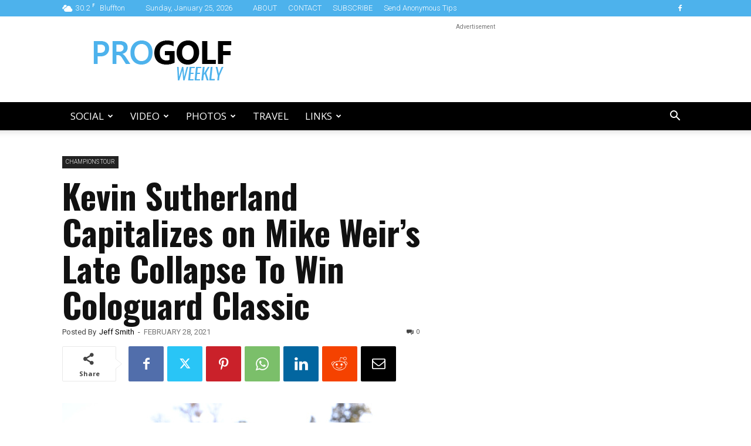

--- FILE ---
content_type: text/html; charset=UTF-8
request_url: https://progolfweekly.com/kevin-sutherland-capitalizes-on-mike-weirs-late-collapse-to-win-cologuard-classic/
body_size: 36739
content:
<!doctype html >
<!--[if IE 8]>    <html class="ie8" lang="en"> <![endif]-->
<!--[if IE 9]>    <html class="ie9" lang="en"> <![endif]-->
<!--[if gt IE 8]><!--> <html lang="en"> <!--<![endif]-->
<head>
    
    <meta charset="UTF-8" />
    <meta name="viewport" content="width=device-width, initial-scale=1.0">
    <link rel="pingback" href="https://progolfweekly.com/xmlrpc.php" />
    <title>Kevin Sutherland Capitalizes on Mike Weir&#039;s Late Collapse To Win Cologuard Classic - Pro Golf Weekly</title>
	<style>img:is([sizes="auto" i], [sizes^="auto," i]) { contain-intrinsic-size: 3000px 1500px }</style>
	<link rel="icon" type="image/png" href="https://progolfweekly.com/wp-content/uploads/2019/04/pgw-icon-bookmarklet.png"><link rel="apple-touch-icon" sizes="76x76" href="https://progolfweekly.com/wp-content/uploads/2019/04/pgw-icon-bookmark.png"/><link rel="apple-touch-icon" sizes="120x120" href="https://progolfweekly.com/wp-content/uploads/2019/04/pgw-icon-bookmark.png"/><link rel="apple-touch-icon" sizes="152x152" href="https://progolfweekly.com/wp-content/uploads/2019/04/pgw-icon-bookmark.png"/><link rel="apple-touch-icon" sizes="114x114" href="https://progolfweekly.com/wp-content/uploads/2019/04/pgw-icon-bookmark.png"/><link rel="apple-touch-icon" sizes="144x144" href="https://progolfweekly.com/wp-content/uploads/2019/04/pgw-icon-bookmark.png"/>
<!-- Open Graph Meta Tags generated by Blog2Social 860 - https://www.blog2social.com -->
<meta property="og:title" content="Kevin Sutherland Capitalizes on Mike Weir’s Late Collapse To Win Cologuard Classic"/>
<meta property="og:description" content="Kevin Sutherland shot 4-under 69 on Sunday at Tucson National to claim a two-shot victory at the Cologuard Classic.  Trailing by two shots to start the day, S"/>
<meta property="og:url" content="/kevin-sutherland-capitalizes-on-mike-weirs-late-collapse-to-win-cologuard-classic/"/>
<meta property="og:image:alt" content="Kevin Sutherland Wins Cologuard Classic"/>
<meta property="og:image" content="https://progolfweekly.com/wp-content/uploads/2021/02/pgw-2021-cologuard-classic-rd3-kevin-sutherland-trophy.jpg"/>
<meta property="og:image:width" content="593" />
<meta property="og:image:height" content="371" />
<meta property="og:type" content="article"/>
<meta property="og:article:published_time" content="2021-02-28 23:29:32"/>
<meta property="og:article:modified_time" content="2021-04-07 11:05:44"/>
<meta property="og:article:tag" content="Around The Tours"/>
<meta property="og:article:tag" content="Cologuard Classic"/>
<meta property="og:article:tag" content="Kevin Sutherland"/>
<meta property="og:article:tag" content="Mike Weir"/>
<!-- Open Graph Meta Tags generated by Blog2Social 860 - https://www.blog2social.com -->

<!-- Twitter Card generated by Blog2Social 860 - https://www.blog2social.com -->
<meta name="twitter:card" content="summary">
<meta name="twitter:title" content="Kevin Sutherland Capitalizes on Mike Weir’s Late Collapse To Win Cologuard Classic"/>
<meta name="twitter:description" content="Kevin Sutherland shot 4-under 69 on Sunday at Tucson National to claim a two-shot victory at the Cologuard Classic.  Trailing by two shots to start the day, S"/>
<meta name="twitter:image" content="https://progolfweekly.com/wp-content/uploads/2021/02/pgw-2021-cologuard-classic-rd3-kevin-sutherland-trophy.jpg"/>
<meta name="twitter:image:alt" content="Kevin Sutherland Wins Cologuard Classic"/>
<!-- Twitter Card generated by Blog2Social 860 - https://www.blog2social.com -->
<meta name="author" content="Jeff Smith"/>
<meta name="description" content="Kevin Sutherland shot 4-under 69 on Sunday at Tucson National to claim a two-shot victory at the Cologuard Classic. Trailing by two shots to start the day, Sutherland fell four off the pace after leader Mike Weir birdied the par-5 eighth. Sutherland, though, cut that four-shot deficit in half with&hellip;">
<meta name="robots" content="index, follow, max-snippet:-1, max-image-preview:large, max-video-preview:-1">
<link rel="canonical" href="https://progolfweekly.com/kevin-sutherland-capitalizes-on-mike-weirs-late-collapse-to-win-cologuard-classic/">
<meta property="og:url" content="https://progolfweekly.com/kevin-sutherland-capitalizes-on-mike-weirs-late-collapse-to-win-cologuard-classic/">
<meta property="og:site_name" content="Pro Golf Weekly">
<meta property="og:locale" content="en">
<meta property="og:type" content="article">
<meta property="article:author" content="https://facebook.com/progolfweekly">
<meta property="article:publisher" content="https://facebook.com/progolfweekly">
<meta property="article:section" content="CHAMPIONS TOUR">
<meta property="article:tag" content="Around The Tours">
<meta property="article:tag" content="Cologuard Classic">
<meta property="article:tag" content="Kevin Sutherland">
<meta property="article:tag" content="Mike Weir">
<meta property="og:title" content="Kevin Sutherland Capitalizes on Mike Weir&#039;s Late Collapse To Win Cologuard Classic - Pro Golf Weekly">
<meta property="og:description" content="Kevin Sutherland shot 4-under 69 on Sunday at Tucson National to claim a two-shot victory at the Cologuard Classic. Trailing by two shots to start the day, Sutherland fell four off the pace after leader Mike Weir birdied the par-5 eighth. Sutherland, though, cut that four-shot deficit in half with&hellip;">
<meta property="og:image" content="https://progolfweekly.com/wp-content/uploads/2021/02/pgw-2021-cologuard-classic-rd3-kevin-sutherland-trophy.jpg">
<meta property="og:image:secure_url" content="https://progolfweekly.com/wp-content/uploads/2021/02/pgw-2021-cologuard-classic-rd3-kevin-sutherland-trophy.jpg">
<meta property="og:image:width" content="593">
<meta property="og:image:height" content="371">
<meta property="og:image:alt" content="Kevin Sutherland Wins Cologuard Classic">
<meta name="twitter:card" content="summary_large_image">
<meta name="twitter:site" content="progolfweekly">
<meta name="twitter:creator" content="progolfweekly">
<meta name="twitter:title" content="Kevin Sutherland Capitalizes on Mike Weir&#039;s Late Collapse To Win Cologuard Classic - Pro Golf Weekly">
<meta name="twitter:description" content="Kevin Sutherland shot 4-under 69 on Sunday at Tucson National to claim a two-shot victory at the Cologuard Classic. Trailing by two shots to start the day, Sutherland fell four off the pace after leader Mike Weir birdied the par-5 eighth. Sutherland, though, cut that four-shot deficit in half with&hellip;">
<meta name="twitter:image" content="https://progolfweekly.com/wp-content/uploads/2021/02/pgw-2021-cologuard-classic-rd3-kevin-sutherland-trophy.jpg">
<link rel='dns-prefetch' href='//fonts.googleapis.com' />
<link rel="alternate" type="application/rss+xml" title="Pro Golf Weekly &raquo; Feed" href="https://progolfweekly.com/feed/" />
<link rel="alternate" type="application/rss+xml" title="Pro Golf Weekly &raquo; Comments Feed" href="https://progolfweekly.com/comments/feed/" />
<link rel="alternate" type="application/rss+xml" title="Pro Golf Weekly &raquo; Kevin Sutherland Capitalizes on Mike Weir&#8217;s Late Collapse To Win Cologuard Classic Comments Feed" href="https://progolfweekly.com/kevin-sutherland-capitalizes-on-mike-weirs-late-collapse-to-win-cologuard-classic/feed/" />
<script type="text/javascript">
/* <![CDATA[ */
window._wpemojiSettings = {"baseUrl":"https:\/\/s.w.org\/images\/core\/emoji\/15.0.3\/72x72\/","ext":".png","svgUrl":"https:\/\/s.w.org\/images\/core\/emoji\/15.0.3\/svg\/","svgExt":".svg","source":{"concatemoji":"https:\/\/progolfweekly.com\/wp-includes\/js\/wp-emoji-release.min.js?ver=6.7.4"}};
/*! This file is auto-generated */
!function(i,n){var o,s,e;function c(e){try{var t={supportTests:e,timestamp:(new Date).valueOf()};sessionStorage.setItem(o,JSON.stringify(t))}catch(e){}}function p(e,t,n){e.clearRect(0,0,e.canvas.width,e.canvas.height),e.fillText(t,0,0);var t=new Uint32Array(e.getImageData(0,0,e.canvas.width,e.canvas.height).data),r=(e.clearRect(0,0,e.canvas.width,e.canvas.height),e.fillText(n,0,0),new Uint32Array(e.getImageData(0,0,e.canvas.width,e.canvas.height).data));return t.every(function(e,t){return e===r[t]})}function u(e,t,n){switch(t){case"flag":return n(e,"\ud83c\udff3\ufe0f\u200d\u26a7\ufe0f","\ud83c\udff3\ufe0f\u200b\u26a7\ufe0f")?!1:!n(e,"\ud83c\uddfa\ud83c\uddf3","\ud83c\uddfa\u200b\ud83c\uddf3")&&!n(e,"\ud83c\udff4\udb40\udc67\udb40\udc62\udb40\udc65\udb40\udc6e\udb40\udc67\udb40\udc7f","\ud83c\udff4\u200b\udb40\udc67\u200b\udb40\udc62\u200b\udb40\udc65\u200b\udb40\udc6e\u200b\udb40\udc67\u200b\udb40\udc7f");case"emoji":return!n(e,"\ud83d\udc26\u200d\u2b1b","\ud83d\udc26\u200b\u2b1b")}return!1}function f(e,t,n){var r="undefined"!=typeof WorkerGlobalScope&&self instanceof WorkerGlobalScope?new OffscreenCanvas(300,150):i.createElement("canvas"),a=r.getContext("2d",{willReadFrequently:!0}),o=(a.textBaseline="top",a.font="600 32px Arial",{});return e.forEach(function(e){o[e]=t(a,e,n)}),o}function t(e){var t=i.createElement("script");t.src=e,t.defer=!0,i.head.appendChild(t)}"undefined"!=typeof Promise&&(o="wpEmojiSettingsSupports",s=["flag","emoji"],n.supports={everything:!0,everythingExceptFlag:!0},e=new Promise(function(e){i.addEventListener("DOMContentLoaded",e,{once:!0})}),new Promise(function(t){var n=function(){try{var e=JSON.parse(sessionStorage.getItem(o));if("object"==typeof e&&"number"==typeof e.timestamp&&(new Date).valueOf()<e.timestamp+604800&&"object"==typeof e.supportTests)return e.supportTests}catch(e){}return null}();if(!n){if("undefined"!=typeof Worker&&"undefined"!=typeof OffscreenCanvas&&"undefined"!=typeof URL&&URL.createObjectURL&&"undefined"!=typeof Blob)try{var e="postMessage("+f.toString()+"("+[JSON.stringify(s),u.toString(),p.toString()].join(",")+"));",r=new Blob([e],{type:"text/javascript"}),a=new Worker(URL.createObjectURL(r),{name:"wpTestEmojiSupports"});return void(a.onmessage=function(e){c(n=e.data),a.terminate(),t(n)})}catch(e){}c(n=f(s,u,p))}t(n)}).then(function(e){for(var t in e)n.supports[t]=e[t],n.supports.everything=n.supports.everything&&n.supports[t],"flag"!==t&&(n.supports.everythingExceptFlag=n.supports.everythingExceptFlag&&n.supports[t]);n.supports.everythingExceptFlag=n.supports.everythingExceptFlag&&!n.supports.flag,n.DOMReady=!1,n.readyCallback=function(){n.DOMReady=!0}}).then(function(){return e}).then(function(){var e;n.supports.everything||(n.readyCallback(),(e=n.source||{}).concatemoji?t(e.concatemoji):e.wpemoji&&e.twemoji&&(t(e.twemoji),t(e.wpemoji)))}))}((window,document),window._wpemojiSettings);
/* ]]> */
</script>
<style id='wp-emoji-styles-inline-css' type='text/css'>

	img.wp-smiley, img.emoji {
		display: inline !important;
		border: none !important;
		box-shadow: none !important;
		height: 1em !important;
		width: 1em !important;
		margin: 0 0.07em !important;
		vertical-align: -0.1em !important;
		background: none !important;
		padding: 0 !important;
	}
</style>
<link rel='stylesheet' id='wp-block-library-css' href='https://progolfweekly.com/wp-includes/css/dist/block-library/style.min.css?ver=6.7.4' type='text/css' media='all' />
<style id='classic-theme-styles-inline-css' type='text/css'>
/*! This file is auto-generated */
.wp-block-button__link{color:#fff;background-color:#32373c;border-radius:9999px;box-shadow:none;text-decoration:none;padding:calc(.667em + 2px) calc(1.333em + 2px);font-size:1.125em}.wp-block-file__button{background:#32373c;color:#fff;text-decoration:none}
</style>
<style id='global-styles-inline-css' type='text/css'>
:root{--wp--preset--aspect-ratio--square: 1;--wp--preset--aspect-ratio--4-3: 4/3;--wp--preset--aspect-ratio--3-4: 3/4;--wp--preset--aspect-ratio--3-2: 3/2;--wp--preset--aspect-ratio--2-3: 2/3;--wp--preset--aspect-ratio--16-9: 16/9;--wp--preset--aspect-ratio--9-16: 9/16;--wp--preset--color--black: #000000;--wp--preset--color--cyan-bluish-gray: #abb8c3;--wp--preset--color--white: #ffffff;--wp--preset--color--pale-pink: #f78da7;--wp--preset--color--vivid-red: #cf2e2e;--wp--preset--color--luminous-vivid-orange: #ff6900;--wp--preset--color--luminous-vivid-amber: #fcb900;--wp--preset--color--light-green-cyan: #7bdcb5;--wp--preset--color--vivid-green-cyan: #00d084;--wp--preset--color--pale-cyan-blue: #8ed1fc;--wp--preset--color--vivid-cyan-blue: #0693e3;--wp--preset--color--vivid-purple: #9b51e0;--wp--preset--gradient--vivid-cyan-blue-to-vivid-purple: linear-gradient(135deg,rgba(6,147,227,1) 0%,rgb(155,81,224) 100%);--wp--preset--gradient--light-green-cyan-to-vivid-green-cyan: linear-gradient(135deg,rgb(122,220,180) 0%,rgb(0,208,130) 100%);--wp--preset--gradient--luminous-vivid-amber-to-luminous-vivid-orange: linear-gradient(135deg,rgba(252,185,0,1) 0%,rgba(255,105,0,1) 100%);--wp--preset--gradient--luminous-vivid-orange-to-vivid-red: linear-gradient(135deg,rgba(255,105,0,1) 0%,rgb(207,46,46) 100%);--wp--preset--gradient--very-light-gray-to-cyan-bluish-gray: linear-gradient(135deg,rgb(238,238,238) 0%,rgb(169,184,195) 100%);--wp--preset--gradient--cool-to-warm-spectrum: linear-gradient(135deg,rgb(74,234,220) 0%,rgb(151,120,209) 20%,rgb(207,42,186) 40%,rgb(238,44,130) 60%,rgb(251,105,98) 80%,rgb(254,248,76) 100%);--wp--preset--gradient--blush-light-purple: linear-gradient(135deg,rgb(255,206,236) 0%,rgb(152,150,240) 100%);--wp--preset--gradient--blush-bordeaux: linear-gradient(135deg,rgb(254,205,165) 0%,rgb(254,45,45) 50%,rgb(107,0,62) 100%);--wp--preset--gradient--luminous-dusk: linear-gradient(135deg,rgb(255,203,112) 0%,rgb(199,81,192) 50%,rgb(65,88,208) 100%);--wp--preset--gradient--pale-ocean: linear-gradient(135deg,rgb(255,245,203) 0%,rgb(182,227,212) 50%,rgb(51,167,181) 100%);--wp--preset--gradient--electric-grass: linear-gradient(135deg,rgb(202,248,128) 0%,rgb(113,206,126) 100%);--wp--preset--gradient--midnight: linear-gradient(135deg,rgb(2,3,129) 0%,rgb(40,116,252) 100%);--wp--preset--font-size--small: 11px;--wp--preset--font-size--medium: 20px;--wp--preset--font-size--large: 32px;--wp--preset--font-size--x-large: 42px;--wp--preset--font-size--regular: 15px;--wp--preset--font-size--larger: 50px;--wp--preset--spacing--20: 0.44rem;--wp--preset--spacing--30: 0.67rem;--wp--preset--spacing--40: 1rem;--wp--preset--spacing--50: 1.5rem;--wp--preset--spacing--60: 2.25rem;--wp--preset--spacing--70: 3.38rem;--wp--preset--spacing--80: 5.06rem;--wp--preset--shadow--natural: 6px 6px 9px rgba(0, 0, 0, 0.2);--wp--preset--shadow--deep: 12px 12px 50px rgba(0, 0, 0, 0.4);--wp--preset--shadow--sharp: 6px 6px 0px rgba(0, 0, 0, 0.2);--wp--preset--shadow--outlined: 6px 6px 0px -3px rgba(255, 255, 255, 1), 6px 6px rgba(0, 0, 0, 1);--wp--preset--shadow--crisp: 6px 6px 0px rgba(0, 0, 0, 1);}:where(.is-layout-flex){gap: 0.5em;}:where(.is-layout-grid){gap: 0.5em;}body .is-layout-flex{display: flex;}.is-layout-flex{flex-wrap: wrap;align-items: center;}.is-layout-flex > :is(*, div){margin: 0;}body .is-layout-grid{display: grid;}.is-layout-grid > :is(*, div){margin: 0;}:where(.wp-block-columns.is-layout-flex){gap: 2em;}:where(.wp-block-columns.is-layout-grid){gap: 2em;}:where(.wp-block-post-template.is-layout-flex){gap: 1.25em;}:where(.wp-block-post-template.is-layout-grid){gap: 1.25em;}.has-black-color{color: var(--wp--preset--color--black) !important;}.has-cyan-bluish-gray-color{color: var(--wp--preset--color--cyan-bluish-gray) !important;}.has-white-color{color: var(--wp--preset--color--white) !important;}.has-pale-pink-color{color: var(--wp--preset--color--pale-pink) !important;}.has-vivid-red-color{color: var(--wp--preset--color--vivid-red) !important;}.has-luminous-vivid-orange-color{color: var(--wp--preset--color--luminous-vivid-orange) !important;}.has-luminous-vivid-amber-color{color: var(--wp--preset--color--luminous-vivid-amber) !important;}.has-light-green-cyan-color{color: var(--wp--preset--color--light-green-cyan) !important;}.has-vivid-green-cyan-color{color: var(--wp--preset--color--vivid-green-cyan) !important;}.has-pale-cyan-blue-color{color: var(--wp--preset--color--pale-cyan-blue) !important;}.has-vivid-cyan-blue-color{color: var(--wp--preset--color--vivid-cyan-blue) !important;}.has-vivid-purple-color{color: var(--wp--preset--color--vivid-purple) !important;}.has-black-background-color{background-color: var(--wp--preset--color--black) !important;}.has-cyan-bluish-gray-background-color{background-color: var(--wp--preset--color--cyan-bluish-gray) !important;}.has-white-background-color{background-color: var(--wp--preset--color--white) !important;}.has-pale-pink-background-color{background-color: var(--wp--preset--color--pale-pink) !important;}.has-vivid-red-background-color{background-color: var(--wp--preset--color--vivid-red) !important;}.has-luminous-vivid-orange-background-color{background-color: var(--wp--preset--color--luminous-vivid-orange) !important;}.has-luminous-vivid-amber-background-color{background-color: var(--wp--preset--color--luminous-vivid-amber) !important;}.has-light-green-cyan-background-color{background-color: var(--wp--preset--color--light-green-cyan) !important;}.has-vivid-green-cyan-background-color{background-color: var(--wp--preset--color--vivid-green-cyan) !important;}.has-pale-cyan-blue-background-color{background-color: var(--wp--preset--color--pale-cyan-blue) !important;}.has-vivid-cyan-blue-background-color{background-color: var(--wp--preset--color--vivid-cyan-blue) !important;}.has-vivid-purple-background-color{background-color: var(--wp--preset--color--vivid-purple) !important;}.has-black-border-color{border-color: var(--wp--preset--color--black) !important;}.has-cyan-bluish-gray-border-color{border-color: var(--wp--preset--color--cyan-bluish-gray) !important;}.has-white-border-color{border-color: var(--wp--preset--color--white) !important;}.has-pale-pink-border-color{border-color: var(--wp--preset--color--pale-pink) !important;}.has-vivid-red-border-color{border-color: var(--wp--preset--color--vivid-red) !important;}.has-luminous-vivid-orange-border-color{border-color: var(--wp--preset--color--luminous-vivid-orange) !important;}.has-luminous-vivid-amber-border-color{border-color: var(--wp--preset--color--luminous-vivid-amber) !important;}.has-light-green-cyan-border-color{border-color: var(--wp--preset--color--light-green-cyan) !important;}.has-vivid-green-cyan-border-color{border-color: var(--wp--preset--color--vivid-green-cyan) !important;}.has-pale-cyan-blue-border-color{border-color: var(--wp--preset--color--pale-cyan-blue) !important;}.has-vivid-cyan-blue-border-color{border-color: var(--wp--preset--color--vivid-cyan-blue) !important;}.has-vivid-purple-border-color{border-color: var(--wp--preset--color--vivid-purple) !important;}.has-vivid-cyan-blue-to-vivid-purple-gradient-background{background: var(--wp--preset--gradient--vivid-cyan-blue-to-vivid-purple) !important;}.has-light-green-cyan-to-vivid-green-cyan-gradient-background{background: var(--wp--preset--gradient--light-green-cyan-to-vivid-green-cyan) !important;}.has-luminous-vivid-amber-to-luminous-vivid-orange-gradient-background{background: var(--wp--preset--gradient--luminous-vivid-amber-to-luminous-vivid-orange) !important;}.has-luminous-vivid-orange-to-vivid-red-gradient-background{background: var(--wp--preset--gradient--luminous-vivid-orange-to-vivid-red) !important;}.has-very-light-gray-to-cyan-bluish-gray-gradient-background{background: var(--wp--preset--gradient--very-light-gray-to-cyan-bluish-gray) !important;}.has-cool-to-warm-spectrum-gradient-background{background: var(--wp--preset--gradient--cool-to-warm-spectrum) !important;}.has-blush-light-purple-gradient-background{background: var(--wp--preset--gradient--blush-light-purple) !important;}.has-blush-bordeaux-gradient-background{background: var(--wp--preset--gradient--blush-bordeaux) !important;}.has-luminous-dusk-gradient-background{background: var(--wp--preset--gradient--luminous-dusk) !important;}.has-pale-ocean-gradient-background{background: var(--wp--preset--gradient--pale-ocean) !important;}.has-electric-grass-gradient-background{background: var(--wp--preset--gradient--electric-grass) !important;}.has-midnight-gradient-background{background: var(--wp--preset--gradient--midnight) !important;}.has-small-font-size{font-size: var(--wp--preset--font-size--small) !important;}.has-medium-font-size{font-size: var(--wp--preset--font-size--medium) !important;}.has-large-font-size{font-size: var(--wp--preset--font-size--large) !important;}.has-x-large-font-size{font-size: var(--wp--preset--font-size--x-large) !important;}
:where(.wp-block-post-template.is-layout-flex){gap: 1.25em;}:where(.wp-block-post-template.is-layout-grid){gap: 1.25em;}
:where(.wp-block-columns.is-layout-flex){gap: 2em;}:where(.wp-block-columns.is-layout-grid){gap: 2em;}
:root :where(.wp-block-pullquote){font-size: 1.5em;line-height: 1.6;}
</style>
<link rel='stylesheet' id='avatar-manager-css' href='https://progolfweekly.com/wp-content/plugins/avatar-manager/assets/css/avatar-manager.min.css?ver=1.2.1' type='text/css' media='all' />
<link rel='stylesheet' id='contact-form-7-css' href='https://progolfweekly.com/wp-content/plugins/contact-form-7/includes/css/styles.css?ver=6.0.6' type='text/css' media='all' />
<link rel='stylesheet' id='mks_shortcodes_fntawsm_css-css' href='https://progolfweekly.com/wp-content/plugins/meks-flexible-shortcodes/css/font-awesome/css/font-awesome.min.css?ver=1.3.8' type='text/css' media='screen' />
<link rel='stylesheet' id='mks_shortcodes_simple_line_icons-css' href='https://progolfweekly.com/wp-content/plugins/meks-flexible-shortcodes/css/simple-line/simple-line-icons.css?ver=1.3.8' type='text/css' media='screen' />
<link rel='stylesheet' id='mks_shortcodes_css-css' href='https://progolfweekly.com/wp-content/plugins/meks-flexible-shortcodes/css/style.css?ver=1.3.8' type='text/css' media='screen' />
<link rel='stylesheet' id='td-plugin-multi-purpose-css' href='https://progolfweekly.com/wp-content/plugins/td-composer/td-multi-purpose/style.css?ver=8505194c2950b1bf800079c503a07e37' type='text/css' media='all' />
<link crossorigin="anonymous" rel='stylesheet' id='google-fonts-style-css' href='https://fonts.googleapis.com/css?family=Roboto%3A400%2C600%2C700%2C300%2C500%7COpen+Sans%3A400%2C600%2C700%2C300%2C500%7CRaleway%3A400%2C300%2C500%2C600%2C700%7COswald%3A400%2C300%2C500%2C600%2C700&#038;display=swap&#038;ver=12.6.9' type='text/css' media='all' />
<link rel='stylesheet' id='meks-ads-widget-css' href='https://progolfweekly.com/wp-content/plugins/meks-easy-ads-widget/css/style.css?ver=2.0.9' type='text/css' media='all' />
<link rel='stylesheet' id='meks-author-widget-css' href='https://progolfweekly.com/wp-content/plugins/meks-smart-author-widget/css/style.css?ver=1.1.5' type='text/css' media='all' />
<link rel='stylesheet' id='wp-editor-comments-plus-dashicons-css-css' href='https://progolfweekly.com/wp-includes/css/dashicons.min.css?ver=6.7.4' type='text/css' media='all' />
<link rel='stylesheet' id='wp-editor-comments-plus-editor-buttons-css-css' href='https://progolfweekly.com/wp-includes/css/editor.min.css?ver=6.7.4' type='text/css' media='all' />
<link rel='stylesheet' id='td-theme-css' href='https://progolfweekly.com/wp-content/themes/Newspaper/style.css?ver=12.6.9' type='text/css' media='all' />
<style id='td-theme-inline-css' type='text/css'>@media (max-width:767px){.td-header-desktop-wrap{display:none}}@media (min-width:767px){.td-header-mobile-wrap{display:none}}</style>
<link rel='stylesheet' id='js_composer_front-css' href='https://progolfweekly.com/wp-content/plugins/js_composer/assets/css/js_composer.min.css?ver=7.9' type='text/css' media='all' />
<link rel='stylesheet' id='td-legacy-framework-front-style-css' href='https://progolfweekly.com/wp-content/plugins/td-composer/legacy/Newspaper/assets/css/td_legacy_main.css?ver=8505194c2950b1bf800079c503a07e37' type='text/css' media='all' />
<link rel='stylesheet' id='td-standard-pack-framework-front-style-css' href='https://progolfweekly.com/wp-content/plugins/td-standard-pack/Newspaper/assets/css/td_standard_pack_main.css?ver=1b3d5bf2c64738aa07b4643e31257da9' type='text/css' media='all' />
<link rel='stylesheet' id='tdb_style_cloud_templates_front-css' href='https://progolfweekly.com/wp-content/plugins/td-cloud-library/assets/css/tdb_main.css?ver=f6b4e4ee000751786489ff7d2b0c153a' type='text/css' media='all' />
<script type="text/javascript" src="https://progolfweekly.com/wp-includes/js/jquery/jquery.min.js?ver=3.7.1" id="jquery-core-js"></script>
<script type="text/javascript" src="https://progolfweekly.com/wp-includes/js/jquery/jquery-migrate.min.js?ver=3.4.1" id="jquery-migrate-js"></script>
<script type="text/javascript" src="https://progolfweekly.com/wp-content/plugins/avatar-manager/assets/js/avatar-manager.min.js?ver=1.2.1" id="avatar-manager-js"></script>
<script type="text/javascript" src="https://progolfweekly.com/wp-includes/js/underscore.min.js?ver=1.13.7" id="underscore-js"></script>
<script type="text/javascript" src="https://progolfweekly.com/wp-includes/js/backbone.min.js?ver=1.6.0" id="backbone-js"></script>
<script type="text/javascript" id="wp-editor-comments-plus-plugin-script-js-extra">
/* <![CDATA[ */
var wpecpGlobals = "{\"ajaxUrl\":\"https:\\\/\\\/progolfweekly.com\\\/wp-admin\\\/admin-ajax.php\",\"editorStyles\":\"https:\\\/\\\/progolfweekly.com\\\/wp-includes\\\/js\\\/tinymce\\\/skins\\\/wordpress\\\/wp-content.css\",\"optionUpdateDelay\":2000,\"addCommentAction\":\"wpecp_add_comment\",\"updateCommentAction\":\"wpecp_update_comment\",\"editingExpiration\":\"\",\"wpecp_plugins\":\"charmap,colorpicker,compat3x,directionality,fullscreen,hr,image,lists,paste,tabfocus,textcolor,wordpress,wpautoresize,wpdialogs,wpeditimage,wpemoji,wplink,wpview\",\"wpecp_show_toolbars\":true,\"wpecp_toolbar1\":\"bold italic strikethrough bullist numlist blockquote hr alignleft aligncenter alignright image link unlink wp_more spellchecker wp_adv\",\"wpecp_toolbar2\":\"formatselect underline alignjustify forecolor pastetext removeformat charmap outdent indent undo redo wp_help\",\"wpecp_toolbar3\":false,\"wpecp_toolbar4\":false,\"wpecp_css_button\":\"wpecp-button\",\"wpecp_css_edit_button\":\"wpecp-edit-comment\",\"wpecp_css_reply_button\":\"wpecp-reply-comment\",\"wpecp_css_submit_button\":\"wpecp-submit-comment\",\"wpecp_css_edit_container\":\"wpecp-edit-container\",\"wpecp_css_submit_edit_button\":\"wpecp-submit-edit\",\"wpecp_css_cancel_edit_button\":\"wpecp-cancel-edit\",\"wpecp_css_comment_reply_button\":\"comment-reply-link\",\"wpecp_css_edit\":\"wpecp-edit\",\"wpecp_css_editor\":\"wpecp-editor\",\"wpecp_css_comment_content\":\"wpecp_comment_content\",\"wpecp_css_post_id\":\"wpecp_comment_id\",\"wpecp_css_comment_id\":\"wpecp_comment_id\",\"wpecp_css_nonce\":\"wpecp_nonce\",\"wpecp_css_button_custom\":\"\",\"wpecp_css_reply_button_custom\":\"\",\"wpecp_css_edit_button_custom\":\"\",\"wpecp_css_submit_button_custom\":\"\",\"wpecp_css_cancel_button_custom\":\"\",\"wpecp_id_comments\":\"#comments\",\"wpecp_id_respond\":\"#respond\",\"wpecp_id_comment_form\":\"#commentform\",\"wpecp_id_comment_textarea\":\"#comment\",\"wpecp_id_comment_reply\":\"comment-reply-link\",\"wpecp_id_cancel_comment_reply\":\"#cancel-comment-reply-link\",\"wpecp_id_submit_comment\":\"#submit\"}";
/* ]]> */
</script>
<script type="text/javascript" src="https://progolfweekly.com/wp-content/plugins/wp-editor-comments-plus/dist/assets/wpEditorCommentsPlus.js?ver=1.1.4" id="wp-editor-comments-plus-plugin-script-js"></script>
<script></script><link rel="https://api.w.org/" href="https://progolfweekly.com/wp-json/" /><link rel="alternate" title="JSON" type="application/json" href="https://progolfweekly.com/wp-json/wp/v2/posts/57711" /><link rel="EditURI" type="application/rsd+xml" title="RSD" href="https://progolfweekly.com/xmlrpc.php?rsd" />
<meta name="generator" content="WordPress 6.7.4" />
<link rel='shortlink' href='https://progolfweekly.com/?p=57711' />
<link rel="alternate" title="oEmbed (JSON)" type="application/json+oembed" href="https://progolfweekly.com/wp-json/oembed/1.0/embed?url=https%3A%2F%2Fprogolfweekly.com%2Fkevin-sutherland-capitalizes-on-mike-weirs-late-collapse-to-win-cologuard-classic%2F" />
<link rel="alternate" title="oEmbed (XML)" type="text/xml+oembed" href="https://progolfweekly.com/wp-json/oembed/1.0/embed?url=https%3A%2F%2Fprogolfweekly.com%2Fkevin-sutherland-capitalizes-on-mike-weirs-late-collapse-to-win-cologuard-classic%2F&#038;format=xml" />
<!-- Metadata generated with the Open Graph Protocol Framework plugin 2.0.0 - https://wordpress.org/plugins/open-graph-protocol-framework/ - https://www.itthinx.com/plugins/open-graph-protocol/ --><meta property="og:title" content="Kevin Sutherland Capitalizes on Mike Weir&#8217;s Late Collapse To Win Cologuard Classic" />
<meta property="og:locale" content="en" />
<meta property="og:type" content="article" />
<meta property="og:image" content="https://progolfweekly.com/wp-content/uploads/2021/02/pgw-2021-cologuard-classic-rd3-kevin-sutherland-trophy.jpg" />
<meta property="og:image:url" content="https://progolfweekly.com/wp-content/uploads/2021/02/pgw-2021-cologuard-classic-rd3-kevin-sutherland-trophy.jpg" />
<meta property="og:image:secure_url" content="https://progolfweekly.com/wp-content/uploads/2021/02/pgw-2021-cologuard-classic-rd3-kevin-sutherland-trophy.jpg" />
<meta property="og:image:width" content="593" />
<meta property="og:image:height" content="371" />
<meta property="og:image:alt" content="Kevin Sutherland Wins Cologuard Classic" />
<meta property="og:url" content="https://progolfweekly.com/kevin-sutherland-capitalizes-on-mike-weirs-late-collapse-to-win-cologuard-classic/" />
<meta property="og:site_name" content="Pro Golf Weekly" />
<meta property="og:description" content="Kevin Sutherland shot 4-under 69 on Sunday at Tucson National to claim a two-shot victory at the Cologuard Classic. Trailing by two shots to start the day, Sutherland fell four off the pace after leader Mike Weir birdied the par-5 eighth. Sutherland, though, cut that four-shot deficit in half with birdies on Nos. 10 and &hellip;" />
    <script>
        window.tdb_global_vars = {"wpRestUrl":"https:\/\/progolfweekly.com\/wp-json\/","permalinkStructure":"\/%postname%\/"};
        window.tdb_p_autoload_vars = {"isAjax":false,"isAdminBarShowing":false,"autoloadStatus":"off","origPostEditUrl":null};
    </script>
    
    <style id="tdb-global-colors">:root{--accent-color:#fff}</style>

    
	<meta name="generator" content="Powered by WPBakery Page Builder - drag and drop page builder for WordPress."/>
<link rel="amphtml" href="https://progolfweekly.com/kevin-sutherland-capitalizes-on-mike-weirs-late-collapse-to-win-cologuard-classic/?amp=1">
<!-- JS generated by theme -->

<script type="text/javascript" id="td-generated-header-js">
    
    

	    var tdBlocksArray = []; //here we store all the items for the current page

	    // td_block class - each ajax block uses a object of this class for requests
	    function tdBlock() {
		    this.id = '';
		    this.block_type = 1; //block type id (1-234 etc)
		    this.atts = '';
		    this.td_column_number = '';
		    this.td_current_page = 1; //
		    this.post_count = 0; //from wp
		    this.found_posts = 0; //from wp
		    this.max_num_pages = 0; //from wp
		    this.td_filter_value = ''; //current live filter value
		    this.is_ajax_running = false;
		    this.td_user_action = ''; // load more or infinite loader (used by the animation)
		    this.header_color = '';
		    this.ajax_pagination_infinite_stop = ''; //show load more at page x
	    }

        // td_js_generator - mini detector
        ( function () {
            var htmlTag = document.getElementsByTagName("html")[0];

	        if ( navigator.userAgent.indexOf("MSIE 10.0") > -1 ) {
                htmlTag.className += ' ie10';
            }

            if ( !!navigator.userAgent.match(/Trident.*rv\:11\./) ) {
                htmlTag.className += ' ie11';
            }

	        if ( navigator.userAgent.indexOf("Edge") > -1 ) {
                htmlTag.className += ' ieEdge';
            }

            if ( /(iPad|iPhone|iPod)/g.test(navigator.userAgent) ) {
                htmlTag.className += ' td-md-is-ios';
            }

            var user_agent = navigator.userAgent.toLowerCase();
            if ( user_agent.indexOf("android") > -1 ) {
                htmlTag.className += ' td-md-is-android';
            }

            if ( -1 !== navigator.userAgent.indexOf('Mac OS X')  ) {
                htmlTag.className += ' td-md-is-os-x';
            }

            if ( /chrom(e|ium)/.test(navigator.userAgent.toLowerCase()) ) {
               htmlTag.className += ' td-md-is-chrome';
            }

            if ( -1 !== navigator.userAgent.indexOf('Firefox') ) {
                htmlTag.className += ' td-md-is-firefox';
            }

            if ( -1 !== navigator.userAgent.indexOf('Safari') && -1 === navigator.userAgent.indexOf('Chrome') ) {
                htmlTag.className += ' td-md-is-safari';
            }

            if( -1 !== navigator.userAgent.indexOf('IEMobile') ){
                htmlTag.className += ' td-md-is-iemobile';
            }

        })();

        var tdLocalCache = {};

        ( function () {
            "use strict";

            tdLocalCache = {
                data: {},
                remove: function (resource_id) {
                    delete tdLocalCache.data[resource_id];
                },
                exist: function (resource_id) {
                    return tdLocalCache.data.hasOwnProperty(resource_id) && tdLocalCache.data[resource_id] !== null;
                },
                get: function (resource_id) {
                    return tdLocalCache.data[resource_id];
                },
                set: function (resource_id, cachedData) {
                    tdLocalCache.remove(resource_id);
                    tdLocalCache.data[resource_id] = cachedData;
                }
            };
        })();

    
    
var td_viewport_interval_list=[{"limitBottom":767,"sidebarWidth":228},{"limitBottom":1018,"sidebarWidth":300},{"limitBottom":1140,"sidebarWidth":324}];
var td_animation_stack_effect="type0";
var tds_animation_stack=true;
var td_animation_stack_specific_selectors=".entry-thumb, img, .td-lazy-img";
var td_animation_stack_general_selectors=".td-animation-stack img, .td-animation-stack .entry-thumb, .post img, .td-animation-stack .td-lazy-img";
var tds_general_modal_image="yes";
var tdc_is_installed="yes";
var td_ajax_url="https:\/\/progolfweekly.com\/wp-admin\/admin-ajax.php?td_theme_name=Newspaper&v=12.6.9";
var td_get_template_directory_uri="https:\/\/progolfweekly.com\/wp-content\/plugins\/td-composer\/legacy\/common";
var tds_snap_menu="";
var tds_logo_on_sticky="";
var tds_header_style="";
var td_please_wait="Please wait...";
var td_email_user_pass_incorrect="User or password incorrect!";
var td_email_user_incorrect="Email or username incorrect!";
var td_email_incorrect="Email incorrect!";
var td_user_incorrect="Username incorrect!";
var td_email_user_empty="Email or username empty!";
var td_pass_empty="Pass empty!";
var td_pass_pattern_incorrect="Invalid Pass Pattern!";
var td_retype_pass_incorrect="Retyped Pass incorrect!";
var tds_more_articles_on_post_enable="show";
var tds_more_articles_on_post_time_to_wait="";
var tds_more_articles_on_post_pages_distance_from_top=0;
var tds_captcha="";
var tds_theme_color_site_wide="#4db2ec";
var tds_smart_sidebar="enabled";
var tdThemeName="Newspaper";
var tdThemeNameWl="Newspaper";
var td_magnific_popup_translation_tPrev="Previous (Left arrow key)";
var td_magnific_popup_translation_tNext="Next (Right arrow key)";
var td_magnific_popup_translation_tCounter="%curr% of %total%";
var td_magnific_popup_translation_ajax_tError="The content from %url% could not be loaded.";
var td_magnific_popup_translation_image_tError="The image #%curr% could not be loaded.";
var tdBlockNonce="d3bb6009b2";
var tdMobileMenu="enabled";
var tdMobileSearch="enabled";
var tdDateNamesI18n={"month_names":["January","February","March","April","May","June","July","August","September","October","November","December"],"month_names_short":["Jan","Feb","Mar","Apr","May","Jun","Jul","Aug","Sep","Oct","Nov","Dec"],"day_names":["Sunday","Monday","Tuesday","Wednesday","Thursday","Friday","Saturday"],"day_names_short":["Sun","Mon","Tue","Wed","Thu","Fri","Sat"]};
var tdb_modal_confirm="Save";
var tdb_modal_cancel="Cancel";
var tdb_modal_confirm_alt="Yes";
var tdb_modal_cancel_alt="No";
var td_deploy_mode="deploy";
var td_ad_background_click_link="";
var td_ad_background_click_target="";
</script>


<!-- Header style compiled by theme -->

<style>ul.sf-menu>.menu-item>a{font-family:"Open Sans";font-size:17px;font-weight:normal}.sf-menu ul .menu-item a{font-family:"Open Sans";font-size:15px;font-weight:normal}#td-mobile-nav,#td-mobile-nav .wpb_button,.td-search-wrap-mob{font-family:Roboto}.td-page-title,.td-category-title-holder .td-page-title{font-family:Roboto;font-size:44px;font-weight:600}.td-page-content h2,.wpb_text_column h2{font-family:Roboto;font-size:34px;font-weight:600;text-transform:uppercase}.td-page-content h3,.wpb_text_column h3{font-family:Roboto;font-size:30px;font-weight:600;text-transform:uppercase}.td-page-content h4,.wpb_text_column h4{font-family:Roboto;font-size:26px;font-weight:600;text-transform:uppercase}.td-page-content h5,.wpb_text_column h5{font-family:Roboto;font-size:22px;font-weight:600;text-transform:uppercase}body,p{font-family:Roboto}.td-header-wrap .td-header-top-menu-full,.td-header-wrap .top-header-menu .sub-menu,.tdm-header-style-1.td-header-wrap .td-header-top-menu-full,.tdm-header-style-1.td-header-wrap .top-header-menu .sub-menu,.tdm-header-style-2.td-header-wrap .td-header-top-menu-full,.tdm-header-style-2.td-header-wrap .top-header-menu .sub-menu,.tdm-header-style-3.td-header-wrap .td-header-top-menu-full,.tdm-header-style-3.td-header-wrap .top-header-menu .sub-menu{background-color:#4db2ec}.td-header-style-8 .td-header-top-menu-full{background-color:transparent}.td-header-style-8 .td-header-top-menu-full .td-header-top-menu{background-color:#4db2ec;padding-left:15px;padding-right:15px}.td-header-wrap .td-header-top-menu-full .td-header-top-menu,.td-header-wrap .td-header-top-menu-full{border-bottom:none}.top-header-menu .current-menu-item>a,.top-header-menu .current-menu-ancestor>a,.top-header-menu .current-category-ancestor>a,.top-header-menu li a:hover,.td-header-sp-top-widget .td-icon-search:hover{color:#000000}.td-header-wrap .td-header-sp-top-widget .td-icon-font,.td-header-style-7 .td-header-top-menu .td-social-icon-wrap .td-icon-font{color:#ffffff}.td-header-wrap .td-header-sp-top-widget i.td-icon-font:hover{color:#000000}.td-header-wrap .td-header-menu-wrap-full,.td-header-menu-wrap.td-affix,.td-header-style-3 .td-header-main-menu,.td-header-style-3 .td-affix .td-header-main-menu,.td-header-style-4 .td-header-main-menu,.td-header-style-4 .td-affix .td-header-main-menu,.td-header-style-8 .td-header-menu-wrap.td-affix,.td-header-style-8 .td-header-top-menu-full{background-color:#000000}.td-boxed-layout .td-header-style-3 .td-header-menu-wrap,.td-boxed-layout .td-header-style-4 .td-header-menu-wrap,.td-header-style-3 .td_stretch_content .td-header-menu-wrap,.td-header-style-4 .td_stretch_content .td-header-menu-wrap{background-color:#000000!important}@media (min-width:1019px){.td-header-style-1 .td-header-sp-recs,.td-header-style-1 .td-header-sp-logo{margin-bottom:28px}}@media (min-width:768px) and (max-width:1018px){.td-header-style-1 .td-header-sp-recs,.td-header-style-1 .td-header-sp-logo{margin-bottom:14px}}.td-header-style-7 .td-header-top-menu{border-bottom:none}.sf-menu>.current-menu-item>a:after,.sf-menu>.current-menu-ancestor>a:after,.sf-menu>.current-category-ancestor>a:after,.sf-menu>li:hover>a:after,.sf-menu>.sfHover>a:after,.td_block_mega_menu .td-next-prev-wrap a:hover,.td-mega-span .td-post-category:hover,.td-header-wrap .black-menu .sf-menu>li>a:hover,.td-header-wrap .black-menu .sf-menu>.current-menu-ancestor>a,.td-header-wrap .black-menu .sf-menu>.sfHover>a,.td-header-wrap .black-menu .sf-menu>.current-menu-item>a,.td-header-wrap .black-menu .sf-menu>.current-menu-ancestor>a,.td-header-wrap .black-menu .sf-menu>.current-category-ancestor>a,.tdm-menu-active-style5 .tdm-header .td-header-menu-wrap .sf-menu>.current-menu-item>a,.tdm-menu-active-style5 .tdm-header .td-header-menu-wrap .sf-menu>.current-menu-ancestor>a,.tdm-menu-active-style5 .tdm-header .td-header-menu-wrap .sf-menu>.current-category-ancestor>a,.tdm-menu-active-style5 .tdm-header .td-header-menu-wrap .sf-menu>li>a:hover,.tdm-menu-active-style5 .tdm-header .td-header-menu-wrap .sf-menu>.sfHover>a{background-color:#4db2ec}.td_block_mega_menu .td-next-prev-wrap a:hover,.tdm-menu-active-style4 .tdm-header .sf-menu>.current-menu-item>a,.tdm-menu-active-style4 .tdm-header .sf-menu>.current-menu-ancestor>a,.tdm-menu-active-style4 .tdm-header .sf-menu>.current-category-ancestor>a,.tdm-menu-active-style4 .tdm-header .sf-menu>li>a:hover,.tdm-menu-active-style4 .tdm-header .sf-menu>.sfHover>a{border-color:#4db2ec}.header-search-wrap .td-drop-down-search:before{border-color:transparent transparent #4db2ec transparent}.td_mega_menu_sub_cats .cur-sub-cat,.td_mod_mega_menu:hover .entry-title a,.td-theme-wrap .sf-menu ul .td-menu-item>a:hover,.td-theme-wrap .sf-menu ul .sfHover>a,.td-theme-wrap .sf-menu ul .current-menu-ancestor>a,.td-theme-wrap .sf-menu ul .current-category-ancestor>a,.td-theme-wrap .sf-menu ul .current-menu-item>a,.tdm-menu-active-style3 .tdm-header.td-header-wrap .sf-menu>.current-menu-item>a,.tdm-menu-active-style3 .tdm-header.td-header-wrap .sf-menu>.current-menu-ancestor>a,.tdm-menu-active-style3 .tdm-header.td-header-wrap .sf-menu>.current-category-ancestor>a,.tdm-menu-active-style3 .tdm-header.td-header-wrap .sf-menu>li>a:hover,.tdm-menu-active-style3 .tdm-header.td-header-wrap .sf-menu>.sfHover>a{color:#4db2ec}.td-header-wrap .td-header-menu-wrap .sf-menu>li>a,.td-header-wrap .td-header-menu-social .td-social-icon-wrap a,.td-header-style-4 .td-header-menu-social .td-social-icon-wrap i,.td-header-style-5 .td-header-menu-social .td-social-icon-wrap i,.td-header-style-6 .td-header-menu-social .td-social-icon-wrap i,.td-header-style-12 .td-header-menu-social .td-social-icon-wrap i,.td-header-wrap .header-search-wrap #td-header-search-button .td-icon-search{color:#ffffff}.td-header-wrap .td-header-menu-social+.td-search-wrapper #td-header-search-button:before{background-color:#ffffff}ul.sf-menu>.td-menu-item>a,.td-theme-wrap .td-header-menu-social{font-family:"Open Sans";font-size:17px;font-weight:normal}.sf-menu ul .td-menu-item a{font-family:"Open Sans";font-size:15px;font-weight:normal}.post blockquote p,.page blockquote p{color:#2b2b2b}.post .td_quote_box,.page .td_quote_box{border-color:#2b2b2b}.block-title>span,.block-title>a,.widgettitle,body .td-trending-now-title,.wpb_tabs li a,.vc_tta-container .vc_tta-color-grey.vc_tta-tabs-position-top.vc_tta-style-classic .vc_tta-tabs-container .vc_tta-tab>a,.td-theme-wrap .td-related-title a,.woocommerce div.product .woocommerce-tabs ul.tabs li a,.woocommerce .product .products h2:not(.woocommerce-loop-product__title),.td-theme-wrap .td-block-title{text-transform:uppercase}.td_module_wrap .td-post-author-name a{font-family:Roboto;font-size:11px;font-style:normal;font-weight:300;text-transform:uppercase}.td-post-date .entry-date{font-family:Roboto;font-size:11px;font-weight:300;text-transform:uppercase}.td-big-grid-meta .td-post-category,.td_module_wrap .td-post-category,.td-module-image .td-post-category{font-family:Roboto;font-size:11px;font-weight:300;text-transform:uppercase}.top-header-menu>li>a,.td-weather-top-widget .td-weather-now .td-big-degrees,.td-weather-top-widget .td-weather-header .td-weather-city,.td-header-sp-top-menu .td_data_time{font-family:Roboto;font-size:13px;font-weight:300}.td-excerpt,.td_module_14 .td-excerpt{font-family:Roboto;font-size:12px;font-weight:normal}.td_module_wrap .td-module-title{font-family:Roboto}.td_module_3 .td-module-title{font-family:Roboto;font-size:22px;line-height:22px;font-weight:600}.td_module_4 .td-module-title{font-family:Roboto;font-size:22px;line-height:22px;font-weight:600}.td_module_6 .td-module-title{font-family:Roboto;font-size:15px;line-height:18px;font-weight:500}.td_module_10 .td-module-title{font-family:Roboto;font-size:24px;line-height:25px;font-weight:600}.td_module_11 .td-module-title{font-family:Roboto;font-size:23px;line-height:25px;font-weight:600}.td_module_18 .td-module-title{font-family:Roboto;font-size:40px;font-weight:bold}.td_module_19 .td-module-title{font-family:Raleway;font-size:36px;font-weight:600}.td_module_mx8 .td-module-title{font-family:Roboto;font-size:38px;line-height:38px;font-weight:bold}.td_module_mx15 .td-module-title{font-family:Georgia,Times,"Times New Roman",serif;font-size:20px;font-weight:bold}.td_module_mx19 .td-module-title{font-family:"Helvetica Neue",Helvetica,Arial,sans-serif;font-size:60px;line-height:30px;font-weight:bold}.td_module_mx23 .td-module-title{font-family:Roboto;font-size:44px}.td_module_mx25 .td-module-title{font-family:Roboto;font-size:32px;line-height:24px;font-weight:normal}.post .td-post-header .entry-title{font-family:Roboto}.td-post-template-default .td-post-header .entry-title{font-family:Oswald;font-size:58px;line-height:62px;font-weight:900}.td-post-template-3 .td-post-header .entry-title{font-family:Roboto;font-size:56px;font-weight:900}.td-post-template-5 .td-post-header .entry-title{font-family:Roboto;font-size:56px;line-height:52px;font-weight:900}.td-post-content p,.td-post-content{font-family:Roboto;font-size:19px;line-height:25px;font-weight:300}.post blockquote p,.page blockquote p,.td-post-text-content blockquote p{font-family:Roboto;font-size:18px;font-style:italic;font-weight:normal;text-transform:none}.post .td_quote_box p,.page .td_quote_box p{font-family:Roboto;font-size:18px;font-style:italic;font-weight:normal;text-transform:none}.post .td_pull_quote p,.page .td_pull_quote p,.post .wp-block-pullquote blockquote p,.page .wp-block-pullquote blockquote p{font-family:Roboto;font-size:18px;font-style:italic;font-weight:normal;text-transform:none}.td-post-content li{font-size:18px}.td-post-content h2{font-family:Roboto;font-size:32px;font-weight:600;text-transform:uppercase}.td-post-content h3{font-family:Roboto;font-size:31px;font-weight:600;text-transform:uppercase}.td-post-content h4{font-family:Roboto;font-size:28px;font-weight:600;text-transform:uppercase}.td-post-content h5{font-family:Roboto;font-size:25px;font-weight:600}.post .td-category a{font-family:Roboto;font-size:10px;line-height:14px;font-weight:300;text-transform:uppercase}.post header .td-post-author-name,.post header .td-post-author-name a{font-family:Roboto;font-size:13px;font-weight:normal}.post header .td-post-date .entry-date{font-family:Roboto;font-size:13px;font-weight:normal}.post .td-post-source-tags a,.post .td-post-source-tags span{font-family:Roboto;font-size:13px;font-weight:normal}.post .td-post-next-prev-content span{font-family:Roboto;font-size:14px;font-weight:normal;text-transform:uppercase}.post .author-box-wrap .td-author-name a{font-family:Roboto;font-size:15px;font-weight:500}.post .author-box-wrap .td-author-description{font-family:Roboto;font-size:13px;font-weight:normal}.wp-caption-text,.wp-caption-dd,.wp-block-image figcaption{font-family:Roboto;font-size:13px;font-weight:normal}.td-post-template-default .td-post-sub-title,.td-post-template-1 .td-post-sub-title,.td-post-template-4 .td-post-sub-title,.td-post-template-5 .td-post-sub-title,.td-post-template-9 .td-post-sub-title,.td-post-template-10 .td-post-sub-title,.td-post-template-11 .td-post-sub-title{font-family:Roboto;font-size:22px;line-height:34px;font-style:italic;font-weight:500}.td-post-template-2 .td-post-sub-title,.td-post-template-3 .td-post-sub-title,.td-post-template-6 .td-post-sub-title,.td-post-template-7 .td-post-sub-title,.td-post-template-8 .td-post-sub-title{font-style:italic}.footer-text-wrap{font-family:Roboto;font-size:14px;font-weight:normal}.td-sub-footer-copy{font-family:Roboto;font-size:13px;font-weight:normal}.entry-crumbs a,.entry-crumbs span,#bbpress-forums .bbp-breadcrumb a,#bbpress-forums .bbp-breadcrumb .bbp-breadcrumb-current{font-family:Roboto;font-size:11px;font-weight:normal;text-transform:uppercase}input[type="submit"],.td-read-more a,.vc_btn,.woocommerce a.button,.woocommerce button.button,.woocommerce #respond input#submit{font-family:Roboto;font-size:11px;font-weight:300;text-transform:uppercase}ul.sf-menu>.menu-item>a{font-family:"Open Sans";font-size:17px;font-weight:normal}.sf-menu ul .menu-item a{font-family:"Open Sans";font-size:15px;font-weight:normal}#td-mobile-nav,#td-mobile-nav .wpb_button,.td-search-wrap-mob{font-family:Roboto}.td-page-title,.td-category-title-holder .td-page-title{font-family:Roboto;font-size:44px;font-weight:600}.td-page-content h2,.wpb_text_column h2{font-family:Roboto;font-size:34px;font-weight:600;text-transform:uppercase}.td-page-content h3,.wpb_text_column h3{font-family:Roboto;font-size:30px;font-weight:600;text-transform:uppercase}.td-page-content h4,.wpb_text_column h4{font-family:Roboto;font-size:26px;font-weight:600;text-transform:uppercase}.td-page-content h5,.wpb_text_column h5{font-family:Roboto;font-size:22px;font-weight:600;text-transform:uppercase}body,p{font-family:Roboto}.td-header-wrap .td-header-top-menu-full,.td-header-wrap .top-header-menu .sub-menu,.tdm-header-style-1.td-header-wrap .td-header-top-menu-full,.tdm-header-style-1.td-header-wrap .top-header-menu .sub-menu,.tdm-header-style-2.td-header-wrap .td-header-top-menu-full,.tdm-header-style-2.td-header-wrap .top-header-menu .sub-menu,.tdm-header-style-3.td-header-wrap .td-header-top-menu-full,.tdm-header-style-3.td-header-wrap .top-header-menu .sub-menu{background-color:#4db2ec}.td-header-style-8 .td-header-top-menu-full{background-color:transparent}.td-header-style-8 .td-header-top-menu-full .td-header-top-menu{background-color:#4db2ec;padding-left:15px;padding-right:15px}.td-header-wrap .td-header-top-menu-full .td-header-top-menu,.td-header-wrap .td-header-top-menu-full{border-bottom:none}.top-header-menu .current-menu-item>a,.top-header-menu .current-menu-ancestor>a,.top-header-menu .current-category-ancestor>a,.top-header-menu li a:hover,.td-header-sp-top-widget .td-icon-search:hover{color:#000000}.td-header-wrap .td-header-sp-top-widget .td-icon-font,.td-header-style-7 .td-header-top-menu .td-social-icon-wrap .td-icon-font{color:#ffffff}.td-header-wrap .td-header-sp-top-widget i.td-icon-font:hover{color:#000000}.td-header-wrap .td-header-menu-wrap-full,.td-header-menu-wrap.td-affix,.td-header-style-3 .td-header-main-menu,.td-header-style-3 .td-affix .td-header-main-menu,.td-header-style-4 .td-header-main-menu,.td-header-style-4 .td-affix .td-header-main-menu,.td-header-style-8 .td-header-menu-wrap.td-affix,.td-header-style-8 .td-header-top-menu-full{background-color:#000000}.td-boxed-layout .td-header-style-3 .td-header-menu-wrap,.td-boxed-layout .td-header-style-4 .td-header-menu-wrap,.td-header-style-3 .td_stretch_content .td-header-menu-wrap,.td-header-style-4 .td_stretch_content .td-header-menu-wrap{background-color:#000000!important}@media (min-width:1019px){.td-header-style-1 .td-header-sp-recs,.td-header-style-1 .td-header-sp-logo{margin-bottom:28px}}@media (min-width:768px) and (max-width:1018px){.td-header-style-1 .td-header-sp-recs,.td-header-style-1 .td-header-sp-logo{margin-bottom:14px}}.td-header-style-7 .td-header-top-menu{border-bottom:none}.sf-menu>.current-menu-item>a:after,.sf-menu>.current-menu-ancestor>a:after,.sf-menu>.current-category-ancestor>a:after,.sf-menu>li:hover>a:after,.sf-menu>.sfHover>a:after,.td_block_mega_menu .td-next-prev-wrap a:hover,.td-mega-span .td-post-category:hover,.td-header-wrap .black-menu .sf-menu>li>a:hover,.td-header-wrap .black-menu .sf-menu>.current-menu-ancestor>a,.td-header-wrap .black-menu .sf-menu>.sfHover>a,.td-header-wrap .black-menu .sf-menu>.current-menu-item>a,.td-header-wrap .black-menu .sf-menu>.current-menu-ancestor>a,.td-header-wrap .black-menu .sf-menu>.current-category-ancestor>a,.tdm-menu-active-style5 .tdm-header .td-header-menu-wrap .sf-menu>.current-menu-item>a,.tdm-menu-active-style5 .tdm-header .td-header-menu-wrap .sf-menu>.current-menu-ancestor>a,.tdm-menu-active-style5 .tdm-header .td-header-menu-wrap .sf-menu>.current-category-ancestor>a,.tdm-menu-active-style5 .tdm-header .td-header-menu-wrap .sf-menu>li>a:hover,.tdm-menu-active-style5 .tdm-header .td-header-menu-wrap .sf-menu>.sfHover>a{background-color:#4db2ec}.td_block_mega_menu .td-next-prev-wrap a:hover,.tdm-menu-active-style4 .tdm-header .sf-menu>.current-menu-item>a,.tdm-menu-active-style4 .tdm-header .sf-menu>.current-menu-ancestor>a,.tdm-menu-active-style4 .tdm-header .sf-menu>.current-category-ancestor>a,.tdm-menu-active-style4 .tdm-header .sf-menu>li>a:hover,.tdm-menu-active-style4 .tdm-header .sf-menu>.sfHover>a{border-color:#4db2ec}.header-search-wrap .td-drop-down-search:before{border-color:transparent transparent #4db2ec transparent}.td_mega_menu_sub_cats .cur-sub-cat,.td_mod_mega_menu:hover .entry-title a,.td-theme-wrap .sf-menu ul .td-menu-item>a:hover,.td-theme-wrap .sf-menu ul .sfHover>a,.td-theme-wrap .sf-menu ul .current-menu-ancestor>a,.td-theme-wrap .sf-menu ul .current-category-ancestor>a,.td-theme-wrap .sf-menu ul .current-menu-item>a,.tdm-menu-active-style3 .tdm-header.td-header-wrap .sf-menu>.current-menu-item>a,.tdm-menu-active-style3 .tdm-header.td-header-wrap .sf-menu>.current-menu-ancestor>a,.tdm-menu-active-style3 .tdm-header.td-header-wrap .sf-menu>.current-category-ancestor>a,.tdm-menu-active-style3 .tdm-header.td-header-wrap .sf-menu>li>a:hover,.tdm-menu-active-style3 .tdm-header.td-header-wrap .sf-menu>.sfHover>a{color:#4db2ec}.td-header-wrap .td-header-menu-wrap .sf-menu>li>a,.td-header-wrap .td-header-menu-social .td-social-icon-wrap a,.td-header-style-4 .td-header-menu-social .td-social-icon-wrap i,.td-header-style-5 .td-header-menu-social .td-social-icon-wrap i,.td-header-style-6 .td-header-menu-social .td-social-icon-wrap i,.td-header-style-12 .td-header-menu-social .td-social-icon-wrap i,.td-header-wrap .header-search-wrap #td-header-search-button .td-icon-search{color:#ffffff}.td-header-wrap .td-header-menu-social+.td-search-wrapper #td-header-search-button:before{background-color:#ffffff}ul.sf-menu>.td-menu-item>a,.td-theme-wrap .td-header-menu-social{font-family:"Open Sans";font-size:17px;font-weight:normal}.sf-menu ul .td-menu-item a{font-family:"Open Sans";font-size:15px;font-weight:normal}.post blockquote p,.page blockquote p{color:#2b2b2b}.post .td_quote_box,.page .td_quote_box{border-color:#2b2b2b}.block-title>span,.block-title>a,.widgettitle,body .td-trending-now-title,.wpb_tabs li a,.vc_tta-container .vc_tta-color-grey.vc_tta-tabs-position-top.vc_tta-style-classic .vc_tta-tabs-container .vc_tta-tab>a,.td-theme-wrap .td-related-title a,.woocommerce div.product .woocommerce-tabs ul.tabs li a,.woocommerce .product .products h2:not(.woocommerce-loop-product__title),.td-theme-wrap .td-block-title{text-transform:uppercase}.td_module_wrap .td-post-author-name a{font-family:Roboto;font-size:11px;font-style:normal;font-weight:300;text-transform:uppercase}.td-post-date .entry-date{font-family:Roboto;font-size:11px;font-weight:300;text-transform:uppercase}.td-big-grid-meta .td-post-category,.td_module_wrap .td-post-category,.td-module-image .td-post-category{font-family:Roboto;font-size:11px;font-weight:300;text-transform:uppercase}.top-header-menu>li>a,.td-weather-top-widget .td-weather-now .td-big-degrees,.td-weather-top-widget .td-weather-header .td-weather-city,.td-header-sp-top-menu .td_data_time{font-family:Roboto;font-size:13px;font-weight:300}.td-excerpt,.td_module_14 .td-excerpt{font-family:Roboto;font-size:12px;font-weight:normal}.td_module_wrap .td-module-title{font-family:Roboto}.td_module_3 .td-module-title{font-family:Roboto;font-size:22px;line-height:22px;font-weight:600}.td_module_4 .td-module-title{font-family:Roboto;font-size:22px;line-height:22px;font-weight:600}.td_module_6 .td-module-title{font-family:Roboto;font-size:15px;line-height:18px;font-weight:500}.td_module_10 .td-module-title{font-family:Roboto;font-size:24px;line-height:25px;font-weight:600}.td_module_11 .td-module-title{font-family:Roboto;font-size:23px;line-height:25px;font-weight:600}.td_module_18 .td-module-title{font-family:Roboto;font-size:40px;font-weight:bold}.td_module_19 .td-module-title{font-family:Raleway;font-size:36px;font-weight:600}.td_module_mx8 .td-module-title{font-family:Roboto;font-size:38px;line-height:38px;font-weight:bold}.td_module_mx15 .td-module-title{font-family:Georgia,Times,"Times New Roman",serif;font-size:20px;font-weight:bold}.td_module_mx19 .td-module-title{font-family:"Helvetica Neue",Helvetica,Arial,sans-serif;font-size:60px;line-height:30px;font-weight:bold}.td_module_mx23 .td-module-title{font-family:Roboto;font-size:44px}.td_module_mx25 .td-module-title{font-family:Roboto;font-size:32px;line-height:24px;font-weight:normal}.post .td-post-header .entry-title{font-family:Roboto}.td-post-template-default .td-post-header .entry-title{font-family:Oswald;font-size:58px;line-height:62px;font-weight:900}.td-post-template-3 .td-post-header .entry-title{font-family:Roboto;font-size:56px;font-weight:900}.td-post-template-5 .td-post-header .entry-title{font-family:Roboto;font-size:56px;line-height:52px;font-weight:900}.td-post-content p,.td-post-content{font-family:Roboto;font-size:19px;line-height:25px;font-weight:300}.post blockquote p,.page blockquote p,.td-post-text-content blockquote p{font-family:Roboto;font-size:18px;font-style:italic;font-weight:normal;text-transform:none}.post .td_quote_box p,.page .td_quote_box p{font-family:Roboto;font-size:18px;font-style:italic;font-weight:normal;text-transform:none}.post .td_pull_quote p,.page .td_pull_quote p,.post .wp-block-pullquote blockquote p,.page .wp-block-pullquote blockquote p{font-family:Roboto;font-size:18px;font-style:italic;font-weight:normal;text-transform:none}.td-post-content li{font-size:18px}.td-post-content h2{font-family:Roboto;font-size:32px;font-weight:600;text-transform:uppercase}.td-post-content h3{font-family:Roboto;font-size:31px;font-weight:600;text-transform:uppercase}.td-post-content h4{font-family:Roboto;font-size:28px;font-weight:600;text-transform:uppercase}.td-post-content h5{font-family:Roboto;font-size:25px;font-weight:600}.post .td-category a{font-family:Roboto;font-size:10px;line-height:14px;font-weight:300;text-transform:uppercase}.post header .td-post-author-name,.post header .td-post-author-name a{font-family:Roboto;font-size:13px;font-weight:normal}.post header .td-post-date .entry-date{font-family:Roboto;font-size:13px;font-weight:normal}.post .td-post-source-tags a,.post .td-post-source-tags span{font-family:Roboto;font-size:13px;font-weight:normal}.post .td-post-next-prev-content span{font-family:Roboto;font-size:14px;font-weight:normal;text-transform:uppercase}.post .author-box-wrap .td-author-name a{font-family:Roboto;font-size:15px;font-weight:500}.post .author-box-wrap .td-author-description{font-family:Roboto;font-size:13px;font-weight:normal}.wp-caption-text,.wp-caption-dd,.wp-block-image figcaption{font-family:Roboto;font-size:13px;font-weight:normal}.td-post-template-default .td-post-sub-title,.td-post-template-1 .td-post-sub-title,.td-post-template-4 .td-post-sub-title,.td-post-template-5 .td-post-sub-title,.td-post-template-9 .td-post-sub-title,.td-post-template-10 .td-post-sub-title,.td-post-template-11 .td-post-sub-title{font-family:Roboto;font-size:22px;line-height:34px;font-style:italic;font-weight:500}.td-post-template-2 .td-post-sub-title,.td-post-template-3 .td-post-sub-title,.td-post-template-6 .td-post-sub-title,.td-post-template-7 .td-post-sub-title,.td-post-template-8 .td-post-sub-title{font-style:italic}.footer-text-wrap{font-family:Roboto;font-size:14px;font-weight:normal}.td-sub-footer-copy{font-family:Roboto;font-size:13px;font-weight:normal}.entry-crumbs a,.entry-crumbs span,#bbpress-forums .bbp-breadcrumb a,#bbpress-forums .bbp-breadcrumb .bbp-breadcrumb-current{font-family:Roboto;font-size:11px;font-weight:normal;text-transform:uppercase}input[type="submit"],.td-read-more a,.vc_btn,.woocommerce a.button,.woocommerce button.button,.woocommerce #respond input#submit{font-family:Roboto;font-size:11px;font-weight:300;text-transform:uppercase}</style>

<link rel="icon" href="https://progolfweekly.com/wp-content/uploads/2019/04/cropped-pgw-icon-bookmark-32x32.png" sizes="32x32" />
<link rel="icon" href="https://progolfweekly.com/wp-content/uploads/2019/04/cropped-pgw-icon-bookmark-192x192.png" sizes="192x192" />
<link rel="apple-touch-icon" href="https://progolfweekly.com/wp-content/uploads/2019/04/cropped-pgw-icon-bookmark-180x180.png" />
<meta name="msapplication-TileImage" content="https://progolfweekly.com/wp-content/uploads/2019/04/cropped-pgw-icon-bookmark-270x270.png" />

<!-- Button style compiled by theme -->

<style></style>

<noscript><style> .wpb_animate_when_almost_visible { opacity: 1; }</style></noscript>	<style id="tdw-css-placeholder">Free Porn
xbporn
buy twitter followers
uk escorts escort
liverpool escort
buy instagram followers
classsroom 6x unblocked games
unblocked games
fnaf unblocked github.io
unblocked 76
krunker.io unblocked
slither.io
io games unblocked
unblocked games premium
github.io unblocked</style></head>

<body data-rsssl=1 class="post-template-default single single-post postid-57711 single-format-standard td-standard-pack kevin-sutherland-capitalizes-on-mike-weirs-late-collapse-to-win-cologuard-classic global-block-template-1 wpb-js-composer js-comp-ver-7.9 vc_responsive td-animation-stack-type0 td-full-layout" itemscope="itemscope" itemtype="https://schema.org/WebPage">

<div class="td-scroll-up" data-style="style1"><i class="td-icon-menu-up"></i></div>
    <div class="td-menu-background" style="visibility:hidden"></div>
<div id="td-mobile-nav" style="visibility:hidden">
    <div class="td-mobile-container">
        <!-- mobile menu top section -->
        <div class="td-menu-socials-wrap">
            <!-- socials -->
            <div class="td-menu-socials">
                
        <span class="td-social-icon-wrap">
            <a target="_blank" href="https://facebook.com/progolfweekly" title="Facebook">
                <i class="td-icon-font td-icon-facebook"></i>
                <span style="display: none">Facebook</span>
            </a>
        </span>            </div>
            <!-- close button -->
            <div class="td-mobile-close">
                <span><i class="td-icon-close-mobile"></i></span>
            </div>
        </div>

        <!-- login section -->
        
        <!-- menu section -->
        <div class="td-mobile-content">
            <div class="menu-main-container"><ul id="menu-main" class="td-mobile-main-menu"><li id="menu-item-31513" class="menu-item menu-item-type-taxonomy menu-item-object-category menu-item-first menu-item-31513"><a href="https://progolfweekly.com/category/social/">Social</a></li>
<li id="menu-item-31512" class="menu-item menu-item-type-taxonomy menu-item-object-category menu-item-31512"><a href="https://progolfweekly.com/category/video/">Video</a></li>
<li id="menu-item-31514" class="menu-item menu-item-type-taxonomy menu-item-object-category menu-item-31514"><a href="https://progolfweekly.com/category/photos/">Photos</a></li>
<li id="menu-item-79324" class="menu-item menu-item-type-taxonomy menu-item-object-category menu-item-79324"><a href="https://progolfweekly.com/category/travel/">Travel</a></li>
<li id="menu-item-57284" class="menu-item menu-item-type-custom menu-item-object-custom menu-item-has-children menu-item-57284"><a href="#">LINKS<i class="td-icon-menu-right td-element-after"></i></a>
<ul class="sub-menu">
	<li id="menu-item-21641" class="menu-item menu-item-type-custom menu-item-object-custom menu-item-home menu-item-has-children menu-item-21641"><a href="https://progolfweekly.com">Tour Links<i class="td-icon-menu-right td-element-after"></i></a>
	<ul class="sub-menu">
		<li id="menu-item-21642" class="menu-item menu-item-type-custom menu-item-object-custom menu-item-has-children menu-item-21642"><a href="http://pgatour.com">PGA TOUR<i class="td-icon-menu-right td-element-after"></i></a>
		<ul class="sub-menu">
			<li id="menu-item-21643" class="menu-item menu-item-type-custom menu-item-object-custom menu-item-21643"><a href="http://www.pgatour.com/leaderboard.html">Leaderboard</a></li>
			<li id="menu-item-21663" class="menu-item menu-item-type-custom menu-item-object-custom menu-item-21663"><a href="https://www.pgatour.com/stats/stat.02671.html">FedEx Cup Race</a></li>
			<li id="menu-item-21662" class="menu-item menu-item-type-custom menu-item-object-custom menu-item-21662"><a href="http://www.pgatour.com/tournaments/schedule.html">Schedule</a></li>
			<li id="menu-item-21646" class="menu-item menu-item-type-custom menu-item-object-custom menu-item-21646"><a href="https://www.facebook.com/pgatour">Facebook</a></li>
			<li id="menu-item-21644" class="menu-item menu-item-type-custom menu-item-object-custom menu-item-21644"><a href="https://twitter.com/pgatour">Twitter</a></li>
			<li id="menu-item-21645" class="menu-item menu-item-type-custom menu-item-object-custom menu-item-21645"><a href="https://www.instagram.com/pgatour/">Instagram</a></li>
		</ul>
</li>
		<li id="menu-item-21654" class="menu-item menu-item-type-custom menu-item-object-custom menu-item-has-children menu-item-21654"><a href="http://www.europeantour.com/">European Tour<i class="td-icon-menu-right td-element-after"></i></a>
		<ul class="sub-menu">
			<li id="menu-item-21652" class="menu-item menu-item-type-custom menu-item-object-custom menu-item-21652"><a href="http://www.bbc.com/sport/golf/european-tour/leaderboard">Leaderboard</a></li>
			<li id="menu-item-21664" class="menu-item menu-item-type-custom menu-item-object-custom menu-item-21664"><a href="http://www.europeantour.com/europeantour/racetodubai/index.html">Race To Dubai</a></li>
			<li id="menu-item-21665" class="menu-item menu-item-type-custom menu-item-object-custom menu-item-21665"><a href="http://www.europeantour.com/europeantour/tournament/index.html">Schedule</a></li>
			<li id="menu-item-21653" class="menu-item menu-item-type-custom menu-item-object-custom menu-item-21653"><a href="https://www.facebook.com/TheEuropeanTour/">Facebook</a></li>
			<li id="menu-item-21656" class="menu-item menu-item-type-custom menu-item-object-custom menu-item-21656"><a href="https://twitter.com/EuropeanTour/">Twitter</a></li>
			<li id="menu-item-21655" class="menu-item menu-item-type-custom menu-item-object-custom menu-item-21655"><a href="https://www.instagram.com/europeantour/?hl=en">Instagram</a></li>
		</ul>
</li>
		<li id="menu-item-21658" class="menu-item menu-item-type-custom menu-item-object-custom menu-item-home menu-item-has-children menu-item-21658"><a href="https://progolfweekly.com">Champions Tour<i class="td-icon-menu-right td-element-after"></i></a>
		<ul class="sub-menu">
			<li id="menu-item-21657" class="menu-item menu-item-type-custom menu-item-object-custom menu-item-21657"><a href="http://www.pgatour.com/champions/leaderboard.html">Leaderboard</a></li>
			<li id="menu-item-21667" class="menu-item menu-item-type-custom menu-item-object-custom menu-item-21667"><a href="http://www.pgatour.com/champions/stats/stat.109.html">Schwab Cup Race</a></li>
			<li id="menu-item-21666" class="menu-item menu-item-type-custom menu-item-object-custom menu-item-21666"><a href="http://www.pgatour.com/champions/tournaments/schedule.html">Schedule</a></li>
			<li id="menu-item-21659" class="menu-item menu-item-type-custom menu-item-object-custom menu-item-21659"><a href="https://www.facebook.com/PGATOURChampions/">Facebook</a></li>
			<li id="menu-item-21661" class="menu-item menu-item-type-custom menu-item-object-custom menu-item-21661"><a href="https://twitter.com/championstour">Twitter</a></li>
			<li id="menu-item-21660" class="menu-item menu-item-type-custom menu-item-object-custom menu-item-21660"><a href="https://www.instagram.com/pgatourchampions/">Instagram</a></li>
		</ul>
</li>
		<li id="menu-item-21647" class="menu-item menu-item-type-custom menu-item-object-custom menu-item-home menu-item-has-children menu-item-21647"><a href="https://progolfweekly.com">LPGA TOUR<i class="td-icon-menu-right td-element-after"></i></a>
		<ul class="sub-menu">
			<li id="menu-item-21649" class="menu-item menu-item-type-custom menu-item-object-custom menu-item-21649"><a href="http://www.lpga.com/leaderboard">Leaderboard</a></li>
			<li id="menu-item-21669" class="menu-item menu-item-type-custom menu-item-object-custom menu-item-21669"><a href="http://www.lpga.com/statistics/points/race-to-cme-globe-season">Race To CME Globe</a></li>
			<li id="menu-item-21668" class="menu-item menu-item-type-custom menu-item-object-custom menu-item-21668"><a href="http://www.lpga.com/tournaments">Schedule</a></li>
			<li id="menu-item-21648" class="menu-item menu-item-type-custom menu-item-object-custom menu-item-21648"><a href="https://www.facebook.com/LPGA/">Facebook</a></li>
			<li id="menu-item-21651" class="menu-item menu-item-type-custom menu-item-object-custom menu-item-21651"><a href="https://twitter.com/lpga">Twitter</a></li>
			<li id="menu-item-21650" class="menu-item menu-item-type-custom menu-item-object-custom menu-item-21650"><a href="https://www.instagram.com/lpga_tour/">Instagram</a></li>
		</ul>
</li>
		<li id="menu-item-29697" class="menu-item menu-item-type-custom menu-item-object-custom menu-item-has-children menu-item-29697"><a href="http://www.rydercup.com/">Ryder Cup<i class="td-icon-menu-right td-element-after"></i></a>
		<ul class="sub-menu">
			<li id="menu-item-29701" class="menu-item menu-item-type-custom menu-item-object-custom menu-item-29701"><a href="https://twitter.com/RyderCupUsa">Twitter &#8211; Team USA</a></li>
			<li id="menu-item-29702" class="menu-item menu-item-type-custom menu-item-object-custom menu-item-29702"><a href="https://www.facebook.com/Ryder-Cup-USA-147539111966451/">Facebook &#8211; Team USA</a></li>
			<li id="menu-item-29698" class="menu-item menu-item-type-custom menu-item-object-custom menu-item-29698"><a href="https://www.instagram.com/rydercupusa/?hl=en">Instagram &#8211; Team USA</a></li>
			<li id="menu-item-29703" class="menu-item menu-item-type-custom menu-item-object-custom menu-item-29703"><a href="https://twitter.com/RyderCupEurope">Twitter &#8211; Team Europe</a></li>
			<li id="menu-item-29704" class="menu-item menu-item-type-custom menu-item-object-custom menu-item-29704"><a href="https://www.facebook.com/RyderCupEuropeanTeam/">Facebook &#8211; Team Europe</a></li>
			<li id="menu-item-29699" class="menu-item menu-item-type-custom menu-item-object-custom menu-item-29699"><a href="https://www.instagram.com/rydercupteameurope/?hl=en">Instagram &#8211; Team Europe</a></li>
		</ul>
</li>
		<li id="menu-item-21672" class="menu-item menu-item-type-custom menu-item-object-custom menu-item-has-children menu-item-21672"><a>World Rankings<i class="td-icon-menu-right td-element-after"></i></a>
		<ul class="sub-menu">
			<li id="menu-item-21671" class="menu-item menu-item-type-custom menu-item-object-custom menu-item-21671"><a href="http://www.owgr.com/">OWRG (PGA)</a></li>
			<li id="menu-item-21670" class="menu-item menu-item-type-custom menu-item-object-custom menu-item-21670"><a href="http://www.rolexrankings.com/en/rankings/">Rolex Rankings (LPGA)</a></li>
		</ul>
</li>
	</ul>
</li>
	<li id="menu-item-39565" class="menu-item menu-item-type-custom menu-item-object-custom menu-item-has-children menu-item-39565"><a href="#">PLAYER LINKS<i class="td-icon-menu-right td-element-after"></i></a>
	<ul class="sub-menu">
		<li id="menu-item-39566" class="menu-item menu-item-type-custom menu-item-object-custom menu-item-has-children menu-item-39566"><a href="#">Dustin Johnson<i class="td-icon-menu-right td-element-after"></i></a>
		<ul class="sub-menu">
			<li id="menu-item-39567" class="menu-item menu-item-type-custom menu-item-object-custom menu-item-39567"><a href="http://www.owgr.com/Ranking/PlayerProfile.aspx?playerID=12422">OWGR Page</a></li>
			<li id="menu-item-39568" class="menu-item menu-item-type-custom menu-item-object-custom menu-item-39568"><a href="https://en.wikipedia.org/wiki/Dustin_Johnson">Wikipedia</a></li>
			<li id="menu-item-39569" class="menu-item menu-item-type-custom menu-item-object-custom menu-item-39569"><a href="https://www.pgatour.com/players/player.30925.dustin-johnson.html">PGA Tour Profile</a></li>
			<li id="menu-item-39972" class="menu-item menu-item-type-custom menu-item-object-custom menu-item-39972"><a href="https://dustinjohnson.com/">Website</a></li>
			<li id="menu-item-44780" class="menu-item menu-item-type-custom menu-item-object-custom menu-item-44780"><a href="https://www.instagram.com/djohnsonpga/?hl=en">Instagram</a></li>
		</ul>
</li>
		<li id="menu-item-39570" class="menu-item menu-item-type-custom menu-item-object-custom menu-item-has-children menu-item-39570"><a href="#">Justin Thomas<i class="td-icon-menu-right td-element-after"></i></a>
		<ul class="sub-menu">
			<li id="menu-item-39571" class="menu-item menu-item-type-custom menu-item-object-custom menu-item-39571"><a href="http://www.owgr.com/Ranking/PlayerProfile.aspx?playerID=14139">OWGR Page</a></li>
			<li id="menu-item-39572" class="menu-item menu-item-type-custom menu-item-object-custom menu-item-39572"><a href="https://en.wikipedia.org/wiki/Justin_Thomas_(golfer)">Wikipedia</a></li>
			<li id="menu-item-39573" class="menu-item menu-item-type-custom menu-item-object-custom menu-item-39573"><a href="https://www.pgatour.com/players/player.33448.justin-thomas.html">PGA Tour Profile</a></li>
			<li id="menu-item-39973" class="menu-item menu-item-type-custom menu-item-object-custom menu-item-39973"><a href="http://www.justinthomasgolf.com/">Website</a></li>
			<li id="menu-item-44781" class="menu-item menu-item-type-custom menu-item-object-custom menu-item-44781"><a href="https://www.instagram.com/justinthomas34/?hl=en">Instagram</a></li>
		</ul>
</li>
		<li id="menu-item-39574" class="menu-item menu-item-type-custom menu-item-object-custom menu-item-has-children menu-item-39574"><a href="#">Justin Rose<i class="td-icon-menu-right td-element-after"></i></a>
		<ul class="sub-menu">
			<li id="menu-item-39575" class="menu-item menu-item-type-custom menu-item-object-custom menu-item-39575"><a href="http://www.owgr.com/Ranking/PlayerProfile.aspx?playerID=6093">OWGR Page</a></li>
			<li id="menu-item-39577" class="menu-item menu-item-type-custom menu-item-object-custom menu-item-39577"><a href="https://en.wikipedia.org/wiki/Justin_Rose">Wikipedia</a></li>
			<li id="menu-item-39578" class="menu-item menu-item-type-custom menu-item-object-custom menu-item-39578"><a href="https://www.pgatour.com/players/player.22405.justin-rose.html">PGA Tour Profile</a></li>
			<li id="menu-item-39974" class="menu-item menu-item-type-custom menu-item-object-custom menu-item-39974"><a href="http://justinrose.com/">Website</a></li>
			<li id="menu-item-44782" class="menu-item menu-item-type-custom menu-item-object-custom menu-item-44782"><a href="https://www.instagram.com/justinprose99/?hl=en">Instagram</a></li>
		</ul>
</li>
		<li id="menu-item-39928" class="menu-item menu-item-type-custom menu-item-object-custom menu-item-has-children menu-item-39928"><a href="#">Brooks Koepka<i class="td-icon-menu-right td-element-after"></i></a>
		<ul class="sub-menu">
			<li id="menu-item-39937" class="menu-item menu-item-type-custom menu-item-object-custom menu-item-39937"><a href="http://www.owgr.com/Ranking/PlayerProfile.aspx?playerID=16243">OWGR Page</a></li>
			<li id="menu-item-39938" class="menu-item menu-item-type-custom menu-item-object-custom menu-item-39938"><a href="https://en.wikipedia.org/wiki/Brooks_Koepka">Wikipedia</a></li>
			<li id="menu-item-39939" class="menu-item menu-item-type-custom menu-item-object-custom menu-item-39939"><a href="https://www.pgatour.com/players/player.36689.brooks-koepka.html">PGA Tour Profile</a></li>
			<li id="menu-item-39975" class="menu-item menu-item-type-custom menu-item-object-custom menu-item-39975"><a href="http://www.brookskoepka.com/">Website</a></li>
			<li id="menu-item-44783" class="menu-item menu-item-type-custom menu-item-object-custom menu-item-44783"><a href="https://www.instagram.com/bkoepka/?hl=en">Instagram</a></li>
		</ul>
</li>
		<li id="menu-item-39929" class="menu-item menu-item-type-custom menu-item-object-custom menu-item-has-children menu-item-39929"><a href="#">Jon Rahm<i class="td-icon-menu-right td-element-after"></i></a>
		<ul class="sub-menu">
			<li id="menu-item-39940" class="menu-item menu-item-type-custom menu-item-object-custom menu-item-39940"><a href="http://www.owgr.com/Ranking/PlayerProfile.aspx?playerID=19195">OWGR Page</a></li>
			<li id="menu-item-39941" class="menu-item menu-item-type-custom menu-item-object-custom menu-item-39941"><a href="https://en.wikipedia.org/wiki/Jon_Rahm">Wikipedia</a></li>
			<li id="menu-item-39942" class="menu-item menu-item-type-custom menu-item-object-custom menu-item-39942"><a href="https://www.pgatour.com/players/player.46970.jon-rahm.html">PGA Tour Profile</a></li>
			<li id="menu-item-39976" class="menu-item menu-item-type-custom menu-item-object-custom menu-item-39976"><a href="http://jonrahm.com/en/home/">Website</a></li>
			<li id="menu-item-44784" class="menu-item menu-item-type-custom menu-item-object-custom menu-item-44784"><a href="https://www.instagram.com/jonrahm/?hl=en">Instagram</a></li>
		</ul>
</li>
		<li id="menu-item-39930" class="menu-item menu-item-type-custom menu-item-object-custom menu-item-has-children menu-item-39930"><a href="#">Jordan Spieth<i class="td-icon-menu-right td-element-after"></i></a>
		<ul class="sub-menu">
			<li id="menu-item-39943" class="menu-item menu-item-type-custom menu-item-object-custom menu-item-39943"><a href="http://www.owgr.com/Ranking/PlayerProfile.aspx?playerID=14636">OWGR Page</a></li>
			<li id="menu-item-39944" class="menu-item menu-item-type-custom menu-item-object-custom menu-item-39944"><a href="https://en.wikipedia.org/wiki/Jordan_Spieth">Wikipedia</a></li>
			<li id="menu-item-39945" class="menu-item menu-item-type-custom menu-item-object-custom menu-item-39945"><a href="https://www.pgatour.com/players/player.34046.jordan-spieth.html">PGA Tour Profile</a></li>
			<li id="menu-item-39977" class="menu-item menu-item-type-custom menu-item-object-custom menu-item-39977"><a href="http://www.jordanspiethgolf.com/">Website</a></li>
			<li id="menu-item-44785" class="menu-item menu-item-type-custom menu-item-object-custom menu-item-44785"><a href="https://www.instagram.com/jordanspieth/?hl=en">Instagram</a></li>
		</ul>
</li>
		<li id="menu-item-39931" class="menu-item menu-item-type-custom menu-item-object-custom menu-item-has-children menu-item-39931"><a href="#">Rory McIlroy<i class="td-icon-menu-right td-element-after"></i></a>
		<ul class="sub-menu">
			<li id="menu-item-39946" class="menu-item menu-item-type-custom menu-item-object-custom menu-item-39946"><a href="http://www.owgr.com/Ranking/PlayerProfile.aspx?playerID=10091">OWGR Page</a></li>
			<li id="menu-item-39947" class="menu-item menu-item-type-custom menu-item-object-custom menu-item-39947"><a href="https://en.wikipedia.org/wiki/Rory_McIlroy">Wikipedia</a></li>
			<li id="menu-item-39948" class="menu-item menu-item-type-custom menu-item-object-custom menu-item-39948"><a href="https://en.wikipedia.org/wiki/Rory_McIlroy">PGA Tour Profile</a></li>
			<li id="menu-item-39978" class="menu-item menu-item-type-custom menu-item-object-custom menu-item-39978"><a href="http://www.rorymcilroy.com/">Website</a></li>
		</ul>
</li>
		<li id="menu-item-39932" class="menu-item menu-item-type-custom menu-item-object-custom menu-item-has-children menu-item-39932"><a href="#">Jason Day<i class="td-icon-menu-right td-element-after"></i></a>
		<ul class="sub-menu">
			<li id="menu-item-39949" class="menu-item menu-item-type-custom menu-item-object-custom menu-item-39949"><a href="http://www.owgr.com/Ranking/PlayerProfile.aspx?playerID=9771">OWGR Page</a></li>
			<li id="menu-item-39950" class="menu-item menu-item-type-custom menu-item-object-custom menu-item-39950"><a href="https://en.wikipedia.org/wiki/Jason_Day">Wikipedia</a></li>
			<li id="menu-item-39951" class="menu-item menu-item-type-custom menu-item-object-custom menu-item-39951"><a href="https://www.pgatour.com/players/player.28089.jason-day.html">PGA Tour Profile</a></li>
			<li id="menu-item-44779" class="menu-item menu-item-type-custom menu-item-object-custom menu-item-44779"><a href="https://www.instagram.com/jasondayofficial/?hl=en">Instagram</a></li>
		</ul>
</li>
		<li id="menu-item-39933" class="menu-item menu-item-type-custom menu-item-object-custom menu-item-has-children menu-item-39933"><a href="#">Patrick Reed<i class="td-icon-menu-right td-element-after"></i></a>
		<ul class="sub-menu">
			<li id="menu-item-39952" class="menu-item menu-item-type-custom menu-item-object-custom menu-item-39952"><a href="http://www.owgr.com/Ranking/PlayerProfile.aspx?playerID=14838">OWGR Page</a></li>
			<li id="menu-item-39953" class="menu-item menu-item-type-custom menu-item-object-custom menu-item-39953"><a href="https://en.wikipedia.org/wiki/Patrick_Reed">Wikipedia</a></li>
			<li id="menu-item-39954" class="menu-item menu-item-type-custom menu-item-object-custom menu-item-39954"><a href="https://www.pgatour.com/players/player.34360.patrick-reed.html">PGA Tour Profile</a></li>
			<li id="menu-item-39979" class="menu-item menu-item-type-custom menu-item-object-custom menu-item-39979"><a href="http://goteamreed.com/">Website</a></li>
			<li id="menu-item-44786" class="menu-item menu-item-type-custom menu-item-object-custom menu-item-44786"><a href="https://www.instagram.com/preedgolf/?hl=en">Instagram</a></li>
		</ul>
</li>
		<li id="menu-item-39934" class="menu-item menu-item-type-custom menu-item-object-custom menu-item-has-children menu-item-39934"><a href="#">Sergio Garcia<i class="td-icon-menu-right td-element-after"></i></a>
		<ul class="sub-menu">
			<li id="menu-item-39955" class="menu-item menu-item-type-custom menu-item-object-custom menu-item-39955"><a href="http://www.owgr.com/Ranking/PlayerProfile.aspx?playerID=5689">OWGR Page</a></li>
			<li id="menu-item-39956" class="menu-item menu-item-type-custom menu-item-object-custom menu-item-39956"><a href="https://en.wikipedia.org/wiki/Sergio_Garc%C3%ADa">Wikipedia</a></li>
			<li id="menu-item-39957" class="menu-item menu-item-type-custom menu-item-object-custom menu-item-39957"><a href="https://www.pgatour.com/players/player.21209.sergio-garcia.html">PGA Tour Profile</a></li>
			<li id="menu-item-39980" class="menu-item menu-item-type-custom menu-item-object-custom menu-item-39980"><a href="https://www.sergiogarcia.com/index.php">Website</a></li>
			<li id="menu-item-44787" class="menu-item menu-item-type-custom menu-item-object-custom menu-item-44787"><a href="https://www.instagram.com/thesergiogarcia/?hl=en">Instagram</a></li>
		</ul>
</li>
		<li id="menu-item-39958" class="menu-item menu-item-type-custom menu-item-object-custom menu-item-has-children menu-item-39958"><a href="#">Rickie Fowler<i class="td-icon-menu-right td-element-after"></i></a>
		<ul class="sub-menu">
			<li id="menu-item-39959" class="menu-item menu-item-type-custom menu-item-object-custom menu-item-39959"><a href="http://www.owgr.com/Ranking/PlayerProfile.aspx?playerID=12965">OWGR Page</a></li>
			<li id="menu-item-39960" class="menu-item menu-item-type-custom menu-item-object-custom menu-item-39960"><a href="https://en.wikipedia.org/wiki/Rickie_Fowler">Wikipedia</a></li>
			<li id="menu-item-39961" class="menu-item menu-item-type-custom menu-item-object-custom menu-item-39961"><a href="https://www.pgatour.com/players/player.32102.rickie-fowler.html">PGA Tour Profile</a></li>
			<li id="menu-item-44778" class="menu-item menu-item-type-custom menu-item-object-custom menu-item-44778"><a href="https://www.instagram.com/rickiefowler/?hl=en">Instagram</a></li>
		</ul>
</li>
		<li id="menu-item-39935" class="menu-item menu-item-type-custom menu-item-object-custom menu-item-has-children menu-item-39935"><a href="#">Tiger Woods<i class="td-icon-menu-right td-element-after"></i></a>
		<ul class="sub-menu">
			<li id="menu-item-39962" class="menu-item menu-item-type-custom menu-item-object-custom menu-item-39962"><a href="http://www.owgr.com/en/Ranking/PlayerProfile.aspx?playerID=5321">OWGR Page</a></li>
			<li id="menu-item-39963" class="menu-item menu-item-type-custom menu-item-object-custom menu-item-39963"><a href="https://en.wikipedia.org/wiki/Tiger_Woods">Wikipedia</a></li>
			<li id="menu-item-39964" class="menu-item menu-item-type-custom menu-item-object-custom menu-item-39964"><a href="https://www.pgatour.com/players/player.08793.tiger-woods.html">PGA Tour Profile</a></li>
			<li id="menu-item-39981" class="menu-item menu-item-type-custom menu-item-object-custom menu-item-39981"><a href="http://tigerwoods.com/">Website</a></li>
			<li id="menu-item-44788" class="menu-item menu-item-type-custom menu-item-object-custom menu-item-44788"><a href="https://www.instagram.com/tigerwoods/?hl=en">Instagram</a></li>
		</ul>
</li>
		<li id="menu-item-39936" class="menu-item menu-item-type-custom menu-item-object-custom menu-item-has-children menu-item-39936"><a href="#">Phil Mickelson<i class="td-icon-menu-right td-element-after"></i></a>
		<ul class="sub-menu">
			<li id="menu-item-39965" class="menu-item menu-item-type-custom menu-item-object-custom menu-item-39965"><a href="http://www.owgr.com/Ranking/PlayerProfile.aspx?playerID=1547">OWGR Page</a></li>
			<li id="menu-item-39966" class="menu-item menu-item-type-custom menu-item-object-custom menu-item-39966"><a href="https://en.wikipedia.org/wiki/Phil_Mickelson">Wikipedia</a></li>
			<li id="menu-item-39967" class="menu-item menu-item-type-custom menu-item-object-custom menu-item-39967"><a href="https://www.pgatour.com/players/player.01810.phil-mickelson.html">PGA Tour Profile</a></li>
			<li id="menu-item-39982" class="menu-item menu-item-type-custom menu-item-object-custom menu-item-39982"><a href="https://philmickelson.com/">Website</a></li>
			<li id="menu-item-44789" class="menu-item menu-item-type-custom menu-item-object-custom menu-item-44789"><a href="https://www.instagram.com/philmickelson/?hl=en">Instagram</a></li>
		</ul>
</li>
		<li id="menu-item-39968" class="menu-item menu-item-type-custom menu-item-object-custom menu-item-has-children menu-item-39968"><a href="#">Bubba Watson<i class="td-icon-menu-right td-element-after"></i></a>
		<ul class="sub-menu">
			<li id="menu-item-39969" class="menu-item menu-item-type-custom menu-item-object-custom menu-item-39969"><a href="https://en.wikipedia.org/wiki/Bubba_Watson">Wikipedia</a></li>
			<li id="menu-item-39970" class="menu-item menu-item-type-custom menu-item-object-custom menu-item-39970"><a href="http://www.owgr.com/Ranking/PlayerProfile.aspx?playerID=7334">OWGR Page</a></li>
			<li id="menu-item-39971" class="menu-item menu-item-type-custom menu-item-object-custom menu-item-39971"><a href="https://www.pgatour.com/players/player.25804.bubba-watson.html">PGA Tour Profile</a></li>
			<li id="menu-item-39983" class="menu-item menu-item-type-custom menu-item-object-custom menu-item-39983"><a href="http://www.bubbawatsongolf.com/">Website</a></li>
			<li id="menu-item-44790" class="menu-item menu-item-type-custom menu-item-object-custom menu-item-44790"><a href="https://www.instagram.com/bubbawatson/?hl=en">Instagram</a></li>
		</ul>
</li>
		<li id="menu-item-44753" class="menu-item menu-item-type-custom menu-item-object-custom menu-item-has-children menu-item-44753"><a href="#">Bryson DeChambeau<i class="td-icon-menu-right td-element-after"></i></a>
		<ul class="sub-menu">
			<li id="menu-item-44754" class="menu-item menu-item-type-custom menu-item-object-custom menu-item-44754"><a href="https://en.wikipedia.org/wiki/Bryson_DeChambeau">Wikipedia</a></li>
			<li id="menu-item-44755" class="menu-item menu-item-type-custom menu-item-object-custom menu-item-44755"><a href="http://www.owgr.com/Ranking/PlayerProfile.aspx?playerID=19841">OWGR Page</a></li>
			<li id="menu-item-44756" class="menu-item menu-item-type-custom menu-item-object-custom menu-item-44756"><a href="https://www.pgatour.com/players/player.47959.bryson-dechambeau.html">PGA TOUR Profile</a></li>
			<li id="menu-item-44757" class="menu-item menu-item-type-custom menu-item-object-custom menu-item-44757"><a href="http://brysond.com/">Website</a></li>
			<li id="menu-item-44791" class="menu-item menu-item-type-custom menu-item-object-custom menu-item-44791"><a href="https://www.instagram.com/brysondechambeau/?hl=en">Instagram</a></li>
		</ul>
</li>
		<li id="menu-item-44758" class="menu-item menu-item-type-custom menu-item-object-custom menu-item-has-children menu-item-44758"><a href="#">Francesco Molinari<i class="td-icon-menu-right td-element-after"></i></a>
		<ul class="sub-menu">
			<li id="menu-item-44761" class="menu-item menu-item-type-custom menu-item-object-custom menu-item-44761"><a href="https://en.wikipedia.org/wiki/Francesco_Molinari">Wikipedia</a></li>
			<li id="menu-item-44759" class="menu-item menu-item-type-custom menu-item-object-custom menu-item-44759"><a href="http://www.owgr.com/Ranking/PlayerProfile.aspx?playerID=7655">OWGR Page</a></li>
			<li id="menu-item-44760" class="menu-item menu-item-type-custom menu-item-object-custom menu-item-44760"><a href="https://www.pgatour.com/players/player.25198.francesco-molinari.html">PGA TOUR Profile</a></li>
			<li id="menu-item-44762" class="menu-item menu-item-type-custom menu-item-object-custom menu-item-44762"><a href="https://fmolinari.com/">Website</a></li>
			<li id="menu-item-44792" class="menu-item menu-item-type-custom menu-item-object-custom menu-item-44792"><a href="https://www.instagram.com/chiccogolf/?hl=en">Instagram</a></li>
		</ul>
</li>
		<li id="menu-item-44763" class="menu-item menu-item-type-custom menu-item-object-custom menu-item-has-children menu-item-44763"><a href="#">Tommy Fleetwood<i class="td-icon-menu-right td-element-after"></i></a>
		<ul class="sub-menu">
			<li id="menu-item-44765" class="menu-item menu-item-type-custom menu-item-object-custom menu-item-44765"><a href="https://en.wikipedia.org/wiki/Tommy_Fleetwood">Wikipedia</a></li>
			<li id="menu-item-44764" class="menu-item menu-item-type-custom menu-item-object-custom menu-item-44764"><a href="http://www.owgr.com/Ranking/PlayerProfile.aspx?playerID=12294">OWGR Page</a></li>
			<li id="menu-item-44766" class="menu-item menu-item-type-custom menu-item-object-custom menu-item-44766"><a href="https://www.pgatour.com/players/player.30911.tommy-fleetwood.html">PGA TOUR Profile</a></li>
			<li id="menu-item-44767" class="menu-item menu-item-type-custom menu-item-object-custom menu-item-44767"><a href="https://tommy-fleetwood.com/">Website</a></li>
			<li id="menu-item-44793" class="menu-item menu-item-type-custom menu-item-object-custom menu-item-44793"><a href="https://www.instagram.com/officialtommyfleetwood/?hl=en">Instagram</a></li>
		</ul>
</li>
		<li id="menu-item-44768" class="menu-item menu-item-type-custom menu-item-object-custom menu-item-has-children menu-item-44768"><a href="#">Xander Schauffele<i class="td-icon-menu-right td-element-after"></i></a>
		<ul class="sub-menu">
			<li id="menu-item-44769" class="menu-item menu-item-type-custom menu-item-object-custom menu-item-44769"><a href="https://en.wikipedia.org/wiki/Xander_Schauffele">Wikipedia</a></li>
			<li id="menu-item-44771" class="menu-item menu-item-type-custom menu-item-object-custom menu-item-44771"><a href="http://www.owgr.com/en/Ranking/PlayerProfile.aspx?playerID=19895">OWGR Page</a></li>
			<li id="menu-item-44770" class="menu-item menu-item-type-custom menu-item-object-custom menu-item-44770"><a href="https://www.pgatour.com/players/player.48081.xander-schauffele.html">PGA TOUR Profile</a></li>
			<li id="menu-item-44772" class="menu-item menu-item-type-custom menu-item-object-custom menu-item-44772"><a href="http://xanderschauffele.com/">Website</a></li>
			<li id="menu-item-44794" class="menu-item menu-item-type-custom menu-item-object-custom menu-item-44794"><a href="https://www.instagram.com/xanderschauffele/?hl=en">Instagram</a></li>
		</ul>
</li>
		<li id="menu-item-44774" class="menu-item menu-item-type-custom menu-item-object-custom menu-item-has-children menu-item-44774"><a href="#">Tony Finau<i class="td-icon-menu-right td-element-after"></i></a>
		<ul class="sub-menu">
			<li id="menu-item-44776" class="menu-item menu-item-type-custom menu-item-object-custom menu-item-44776"><a href="https://en.wikipedia.org/wiki/Tony_Finau">Wikipedia</a></li>
			<li id="menu-item-44775" class="menu-item menu-item-type-custom menu-item-object-custom menu-item-44775"><a href="http://www.owgr.com/en/Ranking/PlayerProfile.aspx?playerID=11676">OWGR Page</a></li>
			<li id="menu-item-44773" class="menu-item menu-item-type-custom menu-item-object-custom menu-item-44773"><a href="https://www.pgatour.com/players/player.29725.tony-finau.html">PGA TOUR Profile</a></li>
			<li id="menu-item-44777" class="menu-item menu-item-type-custom menu-item-object-custom menu-item-44777"><a href="https://tonyfinaufoundation.org/">Website</a></li>
			<li id="menu-item-44795" class="menu-item menu-item-type-custom menu-item-object-custom menu-item-44795"><a href="https://www.instagram.com/tonyfinaugolf/?hl=en">Instagram</a></li>
		</ul>
</li>
	</ul>
</li>
</ul>
</li>
</ul></div>        </div>
    </div>

    <!-- register/login section -->
    </div><div class="td-search-background" style="visibility:hidden"></div>
<div class="td-search-wrap-mob" style="visibility:hidden">
	<div class="td-drop-down-search">
		<form method="get" class="td-search-form" action="https://progolfweekly.com/">
			<!-- close button -->
			<div class="td-search-close">
				<span><i class="td-icon-close-mobile"></i></span>
			</div>
			<div role="search" class="td-search-input">
				<span>Search</span>
				<input id="td-header-search-mob" type="text" value="" name="s" autocomplete="off" />
			</div>
		</form>
		<div id="td-aj-search-mob" class="td-ajax-search-flex"></div>
	</div>
</div>

    <div id="td-outer-wrap" class="td-theme-wrap">
    
        
            <div class="tdc-header-wrap ">

            <!--
Header style 1
-->


<div class="td-header-wrap td-header-style-1 ">
    
    <div class="td-header-top-menu-full td-container-wrap ">
        <div class="td-container td-header-row td-header-top-menu">
            
    <div class="top-bar-style-1">
        
<div class="td-header-sp-top-menu">


	<!-- td weather source: cache -->		<div class="td-weather-top-widget" id="td_top_weather_uid">
			<i class="td-icons broken-clouds-d"></i>
			<div class="td-weather-now" data-block-uid="td_top_weather_uid">
				<span class="td-big-degrees">30.2</span>
				<span class="td-weather-unit">F</span>
			</div>
			<div class="td-weather-header">
				<div class="td-weather-city">Bluffton</div>
			</div>
		</div>
		        <div class="td_data_time">
            <div >

                Sunday, January 25, 2026
            </div>
        </div>
    <div class="menu-top-container"><ul id="menu-header" class="top-header-menu"><li id="menu-item-28362" class="menu-item menu-item-type-post_type menu-item-object-page menu-item-first td-menu-item td-normal-menu menu-item-28362"><a href="https://progolfweekly.com/about/">ABOUT</a></li>
<li id="menu-item-28363" class="menu-item menu-item-type-post_type menu-item-object-page td-menu-item td-normal-menu menu-item-28363"><a href="https://progolfweekly.com/contact-us-pro-golf-weekly/">CONTACT</a></li>
<li id="menu-item-42850" class="menu-item menu-item-type-post_type menu-item-object-page td-menu-item td-normal-menu menu-item-42850"><a href="https://progolfweekly.com/subscribe-to-pro-golf-weekly-magazine/">SUBSCRIBE</a></li>
<li id="menu-item-62938" class="menu-item menu-item-type-post_type menu-item-object-page td-menu-item td-normal-menu menu-item-62938"><a href="https://progolfweekly.com/send-anonymous-tips/">Send Anonymous Tips</a></li>
</ul></div></div>
        <div class="td-header-sp-top-widget">
    
    
        
        <span class="td-social-icon-wrap">
            <a target="_blank" href="https://facebook.com/progolfweekly" title="Facebook">
                <i class="td-icon-font td-icon-facebook"></i>
                <span style="display: none">Facebook</span>
            </a>
        </span>    </div>

    </div>

<!-- LOGIN MODAL -->

                <div id="login-form" class="white-popup-block mfp-hide mfp-with-anim td-login-modal-wrap">
                    <div class="td-login-wrap">
                        <a href="#" aria-label="Back" class="td-back-button"><i class="td-icon-modal-back"></i></a>
                        <div id="td-login-div" class="td-login-form-div td-display-block">
                            <div class="td-login-panel-title">Sign in</div>
                            <div class="td-login-panel-descr">Welcome! Log into your account</div>
                            <div class="td_display_err"></div>
                            <form id="loginForm" action="#" method="post">
                                <div class="td-login-inputs"><input class="td-login-input" autocomplete="username" type="text" name="login_email" id="login_email" value="" required><label for="login_email">your username</label></div>
                                <div class="td-login-inputs"><input class="td-login-input" autocomplete="current-password" type="password" name="login_pass" id="login_pass" value="" required><label for="login_pass">your password</label></div>
                                <input type="button"  name="login_button" id="login_button" class="wpb_button btn td-login-button" value="Login">
                                
                            </form>

                            

                            <div class="td-login-info-text"><a href="#" id="forgot-pass-link">Forgot your password? Get help</a></div>
                            
                            
                            
                            
                        </div>

                        

                         <div id="td-forgot-pass-div" class="td-login-form-div td-display-none">
                            <div class="td-login-panel-title">Password recovery</div>
                            <div class="td-login-panel-descr">Recover your password</div>
                            <div class="td_display_err"></div>
                            <form id="forgotpassForm" action="#" method="post">
                                <div class="td-login-inputs"><input class="td-login-input" type="text" name="forgot_email" id="forgot_email" value="" required><label for="forgot_email">your email</label></div>
                                <input type="button" name="forgot_button" id="forgot_button" class="wpb_button btn td-login-button" value="Send My Password">
                            </form>
                            <div class="td-login-info-text">A password will be e-mailed to you.</div>
                        </div>
                        
                        
                    </div>
                </div>
                        </div>
    </div>

    <div class="td-banner-wrap-full td-logo-wrap-full td-container-wrap ">
        <div class="td-container td-header-row td-header-header">
            <div class="td-header-sp-logo">
                        <a class="td-main-logo" href="https://progolfweekly.com/">
            <img class="td-retina-data" data-retina="https://progolfweekly.com/wp-content/uploads/2023/05/pgw-logo-retina-544.png" src="https://progolfweekly.com/wp-content/uploads/2022/01/pgw-logo-new-color.png" alt=""  width="248" height="79"/>
            <span class="td-visual-hidden">Pro Golf Weekly</span>
        </a>
                </div>
                            <div class="td-header-sp-recs">
                    <div class="td-header-rec-wrap">
    
 <!-- A generated by theme --> 

<script async src="//pagead2.googlesyndication.com/pagead/js/adsbygoogle.js"></script><div class="td-g-rec td-g-rec-id-header td-a-rec-no-translate tdi_1 td_block_template_1 td-a-rec-no-translate">

<style>.tdi_1.td-a-rec{text-align:center}.tdi_1.td-a-rec:not(.td-a-rec-no-translate){transform:translateZ(0)}.tdi_1 .td-element-style{z-index:-1}.tdi_1.td-a-rec-img{text-align:left}.tdi_1.td-a-rec-img img{margin:0 auto 0 0}.tdi_1 .td_spot_img_all img,.tdi_1 .td_spot_img_tl img,.tdi_1 .td_spot_img_tp img,.tdi_1 .td_spot_img_mob img{border-style:none}@media (max-width:767px){.tdi_1.td-a-rec-img{text-align:center}}</style><script type="text/javascript">
var td_screen_width = window.innerWidth;
window.addEventListener("load", function(){            
	            var placeAdEl = document.getElementById("td-ad-placeholder");
			    if ( null !== placeAdEl && td_screen_width >= 1140 ) {
			        
			        /* large monitors */
			        var adEl = document.createElement("ins");
		            placeAdEl.replaceWith(adEl);	
		            adEl.setAttribute("class", "adsbygoogle");
		            adEl.setAttribute("style", "display:inline-block;width:728px;height:90px");	            		                
		            adEl.setAttribute("data-ad-client", "ca-pub-2514241219006999");
		            adEl.setAttribute("data-ad-slot", "8412472290");	            
			        (adsbygoogle = window.adsbygoogle || []).push({});
			    }
			});window.addEventListener("load", function(){            
	            var placeAdEl = document.getElementById("td-ad-placeholder");
			    if ( null !== placeAdEl && td_screen_width >= 1019  && td_screen_width < 1140 ) {
			    
			        /* landscape tablets */
			        var adEl = document.createElement("ins");
		            placeAdEl.replaceWith(adEl);	
		            adEl.setAttribute("class", "adsbygoogle");
		            adEl.setAttribute("style", "display:inline-block;width:468px;height:60px");	            		                
		            adEl.setAttribute("data-ad-client", "ca-pub-2514241219006999");
		            adEl.setAttribute("data-ad-slot", "8412472290");	            
			        (adsbygoogle = window.adsbygoogle || []).push({});
			    }
			});window.addEventListener("load", function(){            
	            var placeAdEl = document.getElementById("td-ad-placeholder");
			    if ( null !== placeAdEl && td_screen_width >= 768  && td_screen_width < 1019 ) {
			    
			        /* portrait tablets */
			        var adEl = document.createElement("ins");
		            placeAdEl.replaceWith(adEl);	
		            adEl.setAttribute("class", "adsbygoogle");
		            adEl.setAttribute("style", "display:inline-block;width:468px;height:60px");	            		                
		            adEl.setAttribute("data-ad-client", "ca-pub-2514241219006999");
		            adEl.setAttribute("data-ad-slot", "8412472290");	            
			        (adsbygoogle = window.adsbygoogle || []).push({});
			    }
			});window.addEventListener("load", function(){            
	            var placeAdEl = document.getElementById("td-ad-placeholder");
			    if ( null !== placeAdEl && td_screen_width < 768 ) {
			    
			        /* Phones */
			        var adEl = document.createElement("ins");
		            placeAdEl.replaceWith(adEl);	
		            adEl.setAttribute("class", "adsbygoogle");
		            adEl.setAttribute("style", "display:inline-block;width:320px;height:50px");	            		                
		            adEl.setAttribute("data-ad-client", "ca-pub-2514241219006999");
		            adEl.setAttribute("data-ad-slot", "8412472290");	            
			        (adsbygoogle = window.adsbygoogle || []).push({});
			    }
			});</script>
<span class="td-adspot-title">Advertisement</span><noscript id="td-ad-placeholder"></noscript></div>

 <!-- end A --> 


</div>                </div>
                    </div>
    </div>

    <div class="td-header-menu-wrap-full td-container-wrap ">
        
        <div class="td-header-menu-wrap td-header-gradient ">
            <div class="td-container td-header-row td-header-main-menu">
                <div id="td-header-menu" role="navigation">
        <div id="td-top-mobile-toggle"><a href="#" role="button" aria-label="Menu"><i class="td-icon-font td-icon-mobile"></i></a></div>
        <div class="td-main-menu-logo td-logo-in-header">
        		<a class="td-mobile-logo td-sticky-disable" aria-label="Logo" href="https://progolfweekly.com/">
			<img src="https://progolfweekly.com/wp-content/uploads/2021/11/pgw-logo-new-font-white.png" alt=""  width="248" height="88"/>
		</a>
			<a class="td-header-logo td-sticky-disable" aria-label="Logo" href="https://progolfweekly.com/">
			<img class="td-retina-data" data-retina="https://progolfweekly.com/wp-content/uploads/2023/05/pgw-logo-retina-544.png" src="https://progolfweekly.com/wp-content/uploads/2022/01/pgw-logo-new-color.png" alt=""  width="248" height="88"/>
		</a>
	    </div>
    <div class="menu-main-container"><ul id="menu-main-1" class="sf-menu"><li class="menu-item menu-item-type-taxonomy menu-item-object-category menu-item-first td-menu-item td-mega-menu menu-item-31513"><a href="https://progolfweekly.com/category/social/">Social</a>
<ul class="sub-menu">
	<li id="menu-item-0" class="menu-item-0"><div class="td-container-border"><div class="td-mega-grid"><div class="td_block_wrap td_block_mega_menu tdi_2 td-no-subcats td_with_ajax_pagination td-pb-border-top td_block_template_1"  data-td-block-uid="tdi_2" ><script>var block_tdi_2 = new tdBlock();
block_tdi_2.id = "tdi_2";
block_tdi_2.atts = '{"limit":"5","td_column_number":3,"ajax_pagination":"next_prev","category_id":"64","show_child_cat":30,"td_ajax_filter_type":"td_category_ids_filter","td_ajax_preloading":"","block_type":"td_block_mega_menu","block_template_id":"","header_color":"","ajax_pagination_infinite_stop":"","offset":"","td_filter_default_txt":"","td_ajax_filter_ids":"","el_class":"","color_preset":"","ajax_pagination_next_prev_swipe":"","border_top":"","css":"","tdc_css":"","class":"tdi_2","tdc_css_class":"tdi_2","tdc_css_class_style":"tdi_2_rand_style"}';
block_tdi_2.td_column_number = "3";
block_tdi_2.block_type = "td_block_mega_menu";
block_tdi_2.post_count = "5";
block_tdi_2.found_posts = "626";
block_tdi_2.header_color = "";
block_tdi_2.ajax_pagination_infinite_stop = "";
block_tdi_2.max_num_pages = "126";
tdBlocksArray.push(block_tdi_2);
</script><div id=tdi_2 class="td_block_inner"><div class="td-mega-row"><div class="td-mega-span">
        <div class="td_module_mega_menu td-animation-stack td_mod_mega_menu">
            <div class="td-module-image">
                <div class="td-module-thumb"><a href="https://progolfweekly.com/watch-keegan-bradley-fires-up-ryder-cup-fans-at-bethpage-black/"  rel="bookmark" class="td-image-wrap " title="Watch: Keegan Bradley Fires Up Ryder Cup Fans at Bethpage Black" ><img class="entry-thumb" src="[data-uri]" alt="2025 Ryder Cup Keegan Bradley" title="Watch: Keegan Bradley Fires Up Ryder Cup Fans at Bethpage Black" data-type="image_tag" data-img-url="https://progolfweekly.com/wp-content/uploads/2025/09/PGW-2025-Ryder-Cup-Keegan-Bradley-218x150.jpg" data-img-retina-url="https://progolfweekly.com/wp-content/uploads/2025/09/PGW-2025-Ryder-Cup-Keegan-Bradley-436x300.jpg" width="218" height="150" /></a></div>                            </div>

            <div class="item-details">
                <h3 class="entry-title td-module-title"><a href="https://progolfweekly.com/watch-keegan-bradley-fires-up-ryder-cup-fans-at-bethpage-black/"  rel="bookmark" title="Watch: Keegan Bradley Fires Up Ryder Cup Fans at Bethpage Black">Watch: Keegan Bradley Fires Up Ryder Cup Fans at Bethpage Black</a></h3>            </div>
        </div>
        </div><div class="td-mega-span">
        <div class="td_module_mega_menu td-animation-stack td_mod_mega_menu">
            <div class="td-module-image">
                <div class="td-module-thumb"><a href="https://progolfweekly.com/pablo-larrazabal-slams-luke-donalds-ryder-cup-picks-for-snubbing-dp-world-tour-players/"  rel="bookmark" class="td-image-wrap " title="Pablo Larrazabal Slams Luke Donald’s Ryder Cup Picks for Snubbing DP World Tour Players" ><img class="entry-thumb" src="[data-uri]" alt="2025 X Post Larrazabal Critiques Donald Ryder Cup Photo" title="Pablo Larrazabal Slams Luke Donald’s Ryder Cup Picks for Snubbing DP World Tour Players" data-type="image_tag" data-img-url="https://progolfweekly.com/wp-content/uploads/2025/09/PGW-2025-X-Post-Larrazabal-Critiques-Donald-Ryder-Cup-Photo-218x150.jpg" data-img-retina-url="https://progolfweekly.com/wp-content/uploads/2025/09/PGW-2025-X-Post-Larrazabal-Critiques-Donald-Ryder-Cup-Photo-436x300.jpg" width="218" height="150" /></a></div>                            </div>

            <div class="item-details">
                <h3 class="entry-title td-module-title"><a href="https://progolfweekly.com/pablo-larrazabal-slams-luke-donalds-ryder-cup-picks-for-snubbing-dp-world-tour-players/"  rel="bookmark" title="Pablo Larrazabal Slams Luke Donald’s Ryder Cup Picks for Snubbing DP World Tour Players">Pablo Larrazabal Slams Luke Donald’s Ryder Cup Picks for Snubbing DP&#8230;</a></h3>            </div>
        </div>
        </div><div class="td-mega-span">
        <div class="td_module_mega_menu td-animation-stack td_mod_mega_menu">
            <div class="td-module-image">
                <div class="td-module-thumb"><a href="https://progolfweekly.com/u-s-ryder-cup-team-adopts-bradley-the-boys-as-war-cry/"  rel="bookmark" class="td-image-wrap " title="U.S. Ryder Cup Team Adopts &#8220;Bradley &#038; The Boys&#8221; as War Cry" ><img class="entry-thumb" src="[data-uri]" alt="Bradley &amp; The Boys U.S. Ryder Cup team" title="U.S. Ryder Cup Team Adopts &#8220;Bradley &#038; The Boys&#8221; as War Cry" data-type="image_tag" data-img-url="https://progolfweekly.com/wp-content/uploads/2025/08/PGW-2025-Ryder-Cup-Announcement-Picks-Photo-218x150.jpg" data-img-retina-url="https://progolfweekly.com/wp-content/uploads/2025/08/PGW-2025-Ryder-Cup-Announcement-Picks-Photo-436x300.jpg" width="218" height="150" /></a></div>                            </div>

            <div class="item-details">
                <h3 class="entry-title td-module-title"><a href="https://progolfweekly.com/u-s-ryder-cup-team-adopts-bradley-the-boys-as-war-cry/"  rel="bookmark" title="U.S. Ryder Cup Team Adopts &#8220;Bradley &#038; The Boys&#8221; as War Cry">U.S. Ryder Cup Team Adopts &#8220;Bradley &#038; The Boys&#8221; as War&#8230;</a></h3>            </div>
        </div>
        </div><div class="td-mega-span">
        <div class="td_module_mega_menu td-animation-stack td_mod_mega_menu">
            <div class="td-module-image">
                <div class="td-module-thumb"><a href="https://progolfweekly.com/rory-mcilroy-skipping-fedex-st-jude-championship-sparks-social-outrage-raises-legitimacy-questions-about-pga-tour-playoffs/"  rel="bookmark" class="td-image-wrap " title="Rory McIlroy Skipping FedEx St. Jude Championship Sparks Social Outrage, Raises Legitimacy Questions About PGA Tour Playoffs" ><img class="entry-thumb" src="[data-uri]" alt="2025 FedEx St Jude Championship Rory McIlroy Withdraws" title="Rory McIlroy Skipping FedEx St. Jude Championship Sparks Social Outrage, Raises Legitimacy Questions About PGA Tour Playoffs" data-type="image_tag" data-img-url="https://progolfweekly.com/wp-content/uploads/2025/08/PGW-2025-FedEx-St-Jude-Championship-Rory-McIlroy-Withdraws-218x150.jpg" data-img-retina-url="https://progolfweekly.com/wp-content/uploads/2025/08/PGW-2025-FedEx-St-Jude-Championship-Rory-McIlroy-Withdraws-436x300.jpg" width="218" height="150" /></a></div>                            </div>

            <div class="item-details">
                <h3 class="entry-title td-module-title"><a href="https://progolfweekly.com/rory-mcilroy-skipping-fedex-st-jude-championship-sparks-social-outrage-raises-legitimacy-questions-about-pga-tour-playoffs/"  rel="bookmark" title="Rory McIlroy Skipping FedEx St. Jude Championship Sparks Social Outrage, Raises Legitimacy Questions About PGA Tour Playoffs">Rory McIlroy Skipping FedEx St. Jude Championship Sparks Social Outrage, Raises&#8230;</a></h3>            </div>
        </div>
        </div><div class="td-mega-span">
        <div class="td_module_mega_menu td-animation-stack td_mod_mega_menu">
            <div class="td-module-image">
                <div class="td-module-thumb"><a href="https://progolfweekly.com/bryson-dechambeaus-viral-break-50-youtube-video-with-adam-sandler-shatters-liv-golf-irrelevance-narrative/"  rel="bookmark" class="td-image-wrap " title="Bryson DeChambeau’s Viral “Break 50” YouTube Video with Adam Sandler Shatters LIV Golf Irrelevance Narrative" ><img class="entry-thumb" src="[data-uri]" alt="2025 Happy Gilmore Bryson DeChambeau Adam Sandler" title="Bryson DeChambeau’s Viral “Break 50” YouTube Video with Adam Sandler Shatters LIV Golf Irrelevance Narrative" data-type="image_tag" data-img-url="https://progolfweekly.com/wp-content/uploads/2025/07/PGW-2025-Happy-Gilmore-Bryson-DeChambeau-Adam-Sandler-218x150.jpg" data-img-retina-url="https://progolfweekly.com/wp-content/uploads/2025/07/PGW-2025-Happy-Gilmore-Bryson-DeChambeau-Adam-Sandler-436x300.jpg" width="218" height="150" /></a></div>                            </div>

            <div class="item-details">
                <h3 class="entry-title td-module-title"><a href="https://progolfweekly.com/bryson-dechambeaus-viral-break-50-youtube-video-with-adam-sandler-shatters-liv-golf-irrelevance-narrative/"  rel="bookmark" title="Bryson DeChambeau’s Viral “Break 50” YouTube Video with Adam Sandler Shatters LIV Golf Irrelevance Narrative">Bryson DeChambeau’s Viral “Break 50” YouTube Video with Adam Sandler Shatters&#8230;</a></h3>            </div>
        </div>
        </div></div></div><div class="td-next-prev-wrap"><a href="#" class="td-ajax-prev-page ajax-page-disabled" aria-label="prev-page" id="prev-page-tdi_2" data-td_block_id="tdi_2"><i class="td-next-prev-icon td-icon-font td-icon-menu-left"></i></a><a href="#"  class="td-ajax-next-page" aria-label="next-page" id="next-page-tdi_2" data-td_block_id="tdi_2"><i class="td-next-prev-icon td-icon-font td-icon-menu-right"></i></a></div><div class="clearfix"></div></div> <!-- ./block1 --></div></div></li>
</ul>
</li>
<li class="menu-item menu-item-type-taxonomy menu-item-object-category td-menu-item td-mega-menu menu-item-31512"><a href="https://progolfweekly.com/category/video/">Video</a>
<ul class="sub-menu">
	<li class="menu-item-0"><div class="td-container-border"><div class="td-mega-grid"><div class="td_block_wrap td_block_mega_menu tdi_3 td-no-subcats td_with_ajax_pagination td-pb-border-top td_block_template_1"  data-td-block-uid="tdi_3" ><script>var block_tdi_3 = new tdBlock();
block_tdi_3.id = "tdi_3";
block_tdi_3.atts = '{"limit":"5","td_column_number":3,"ajax_pagination":"next_prev","category_id":"63","show_child_cat":30,"td_ajax_filter_type":"td_category_ids_filter","td_ajax_preloading":"","block_type":"td_block_mega_menu","block_template_id":"","header_color":"","ajax_pagination_infinite_stop":"","offset":"","td_filter_default_txt":"","td_ajax_filter_ids":"","el_class":"","color_preset":"","ajax_pagination_next_prev_swipe":"","border_top":"","css":"","tdc_css":"","class":"tdi_3","tdc_css_class":"tdi_3","tdc_css_class_style":"tdi_3_rand_style"}';
block_tdi_3.td_column_number = "3";
block_tdi_3.block_type = "td_block_mega_menu";
block_tdi_3.post_count = "5";
block_tdi_3.found_posts = "793";
block_tdi_3.header_color = "";
block_tdi_3.ajax_pagination_infinite_stop = "";
block_tdi_3.max_num_pages = "159";
tdBlocksArray.push(block_tdi_3);
</script><div id=tdi_3 class="td_block_inner"><div class="td-mega-row"><div class="td-mega-span">
        <div class="td_module_mega_menu td-animation-stack td_mod_mega_menu">
            <div class="td-module-image">
                <div class="td-module-thumb"><a href="https://progolfweekly.com/bryson-dechambeaus-viral-break-50-youtube-video-with-adam-sandler-shatters-liv-golf-irrelevance-narrative/"  rel="bookmark" class="td-image-wrap " title="Bryson DeChambeau’s Viral “Break 50” YouTube Video with Adam Sandler Shatters LIV Golf Irrelevance Narrative" ><img class="entry-thumb" src="[data-uri]" alt="2025 Happy Gilmore Bryson DeChambeau Adam Sandler" title="Bryson DeChambeau’s Viral “Break 50” YouTube Video with Adam Sandler Shatters LIV Golf Irrelevance Narrative" data-type="image_tag" data-img-url="https://progolfweekly.com/wp-content/uploads/2025/07/PGW-2025-Happy-Gilmore-Bryson-DeChambeau-Adam-Sandler-218x150.jpg" data-img-retina-url="https://progolfweekly.com/wp-content/uploads/2025/07/PGW-2025-Happy-Gilmore-Bryson-DeChambeau-Adam-Sandler-436x300.jpg" width="218" height="150" /></a></div>                            </div>

            <div class="item-details">
                <h3 class="entry-title td-module-title"><a href="https://progolfweekly.com/bryson-dechambeaus-viral-break-50-youtube-video-with-adam-sandler-shatters-liv-golf-irrelevance-narrative/"  rel="bookmark" title="Bryson DeChambeau’s Viral “Break 50” YouTube Video with Adam Sandler Shatters LIV Golf Irrelevance Narrative">Bryson DeChambeau’s Viral “Break 50” YouTube Video with Adam Sandler Shatters&#8230;</a></h3>            </div>
        </div>
        </div><div class="td-mega-span">
        <div class="td_module_mega_menu td-animation-stack td_mod_mega_menu">
            <div class="td-module-image">
                <div class="td-module-thumb"><a href="https://progolfweekly.com/paul-azinger-named-2025-payne-stewart-award-recipient/"  rel="bookmark" class="td-image-wrap " title="Watch: Paul Azinger Named 2025 Payne Stewart Award Recipient" ><img class="entry-thumb" src="[data-uri]" alt="Paul Azinger 2008 Ryder Cup" title="Watch: Paul Azinger Named 2025 Payne Stewart Award Recipient" data-type="image_tag" data-img-url="https://progolfweekly.com/wp-content/uploads/2021/09/paul-azinger-2008-ryder-cup-218x150.jpg" data-img-retina-url="https://progolfweekly.com/wp-content/uploads/2021/09/paul-azinger-2008-ryder-cup-436x300.jpg" width="218" height="150" /></a></div>                            </div>

            <div class="item-details">
                <h3 class="entry-title td-module-title"><a href="https://progolfweekly.com/paul-azinger-named-2025-payne-stewart-award-recipient/"  rel="bookmark" title="Watch: Paul Azinger Named 2025 Payne Stewart Award Recipient">Watch: Paul Azinger Named 2025 Payne Stewart Award Recipient</a></h3>            </div>
        </div>
        </div><div class="td-mega-span">
        <div class="td_module_mega_menu td-animation-stack td_mod_mega_menu">
            <div class="td-module-image">
                <div class="td-module-thumb"><a href="https://progolfweekly.com/recap-rick-shiels-sits-down-with-liv-golf-ceo-scott-oneil-for-a-candid-chat-on-the-future-of-golf/"  rel="bookmark" class="td-image-wrap " title="Recap: Rick Shiels Sits Down with LIV Golf CEO Scott O’Neil for a Candid Chat on the Future of Golf" ><img class="entry-thumb" src="[data-uri]" alt="2025 LIV Golf CEO Scott ONeil Interviews With Rick Shiels YouTube" title="Recap: Rick Shiels Sits Down with LIV Golf CEO Scott O’Neil for a Candid Chat on the Future of Golf" data-type="image_tag" data-img-url="https://progolfweekly.com/wp-content/uploads/2025/07/PGW-2025-LIV-Golf-CEO-Scott-ONeil-Interviews-With-Rick-Shiels-YouTube-218x150.jpg" data-img-retina-url="https://progolfweekly.com/wp-content/uploads/2025/07/PGW-2025-LIV-Golf-CEO-Scott-ONeil-Interviews-With-Rick-Shiels-YouTube-436x300.jpg" width="218" height="150" /><span class="td-video-play-ico"><i class="td-icon-video-thumb-play"></i></span></a></div>                            </div>

            <div class="item-details">
                <h3 class="entry-title td-module-title"><a href="https://progolfweekly.com/recap-rick-shiels-sits-down-with-liv-golf-ceo-scott-oneil-for-a-candid-chat-on-the-future-of-golf/"  rel="bookmark" title="Recap: Rick Shiels Sits Down with LIV Golf CEO Scott O’Neil for a Candid Chat on the Future of Golf">Recap: Rick Shiels Sits Down with LIV Golf CEO Scott O’Neil&#8230;</a></h3>            </div>
        </div>
        </div><div class="td-mega-span">
        <div class="td_module_mega_menu td-animation-stack td_mod_mega_menu">
            <div class="td-module-image">
                <div class="td-module-thumb"><a href="https://progolfweekly.com/watch-phil-mickelson-with-one-of-the-sickest-golf-shots-of-all-time/"  rel="bookmark" class="td-image-wrap " title="WATCH: Phil Mickelson With One of the Sickest Golf Shots of All Time" ><img class="entry-thumb" src="[data-uri]" alt="2025 LIV Golf Virginia Phil MIckelson Shot" title="WATCH: Phil Mickelson With One of the Sickest Golf Shots of All Time" data-type="image_tag" data-img-url="https://progolfweekly.com/wp-content/uploads/2025/06/PGW-2025-LIV-Golf-Virginia-Phil-MIckelson-Shot-218x150.jpg" data-img-retina-url="https://progolfweekly.com/wp-content/uploads/2025/06/PGW-2025-LIV-Golf-Virginia-Phil-MIckelson-Shot-436x300.jpg" width="218" height="150" /></a></div>                            </div>

            <div class="item-details">
                <h3 class="entry-title td-module-title"><a href="https://progolfweekly.com/watch-phil-mickelson-with-one-of-the-sickest-golf-shots-of-all-time/"  rel="bookmark" title="WATCH: Phil Mickelson With One of the Sickest Golf Shots of All Time">WATCH: Phil Mickelson With One of the Sickest Golf Shots of&#8230;</a></h3>            </div>
        </div>
        </div><div class="td-mega-span">
        <div class="td_module_mega_menu td-animation-stack td_mod_mega_menu">
            <div class="td-module-image">
                <div class="td-module-thumb"><a href="https://progolfweekly.com/president-trump-shows-up-for-liv-golf-miami-event-by-landing-marine-one-at-doral/"  rel="bookmark" class="td-image-wrap " title="President Trump Shows Up For LIV Golf Miami Event By Landing Marine One at Doral" ><img class="entry-thumb" src="[data-uri]" alt="2025 LIV Golf Miami Trump Lands Marine One Doral" title="President Trump Shows Up For LIV Golf Miami Event By Landing Marine One at Doral" data-type="image_tag" data-img-url="https://progolfweekly.com/wp-content/uploads/2025/04/PGW-2025-LIV-Golf-Miami-Trump-Lands-Marine-One-Doral-218x150.jpg" data-img-retina-url="https://progolfweekly.com/wp-content/uploads/2025/04/PGW-2025-LIV-Golf-Miami-Trump-Lands-Marine-One-Doral-436x300.jpg" width="218" height="150" /></a></div>                            </div>

            <div class="item-details">
                <h3 class="entry-title td-module-title"><a href="https://progolfweekly.com/president-trump-shows-up-for-liv-golf-miami-event-by-landing-marine-one-at-doral/"  rel="bookmark" title="President Trump Shows Up For LIV Golf Miami Event By Landing Marine One at Doral">President Trump Shows Up For LIV Golf Miami Event By Landing&#8230;</a></h3>            </div>
        </div>
        </div></div></div><div class="td-next-prev-wrap"><a href="#" class="td-ajax-prev-page ajax-page-disabled" aria-label="prev-page" id="prev-page-tdi_3" data-td_block_id="tdi_3"><i class="td-next-prev-icon td-icon-font td-icon-menu-left"></i></a><a href="#"  class="td-ajax-next-page" aria-label="next-page" id="next-page-tdi_3" data-td_block_id="tdi_3"><i class="td-next-prev-icon td-icon-font td-icon-menu-right"></i></a></div><div class="clearfix"></div></div> <!-- ./block1 --></div></div></li>
</ul>
</li>
<li class="menu-item menu-item-type-taxonomy menu-item-object-category td-menu-item td-mega-menu menu-item-31514"><a href="https://progolfweekly.com/category/photos/">Photos</a>
<ul class="sub-menu">
	<li class="menu-item-0"><div class="td-container-border"><div class="td-mega-grid"><div class="td_block_wrap td_block_mega_menu tdi_4 td-no-subcats td_with_ajax_pagination td-pb-border-top td_block_template_1"  data-td-block-uid="tdi_4" ><script>var block_tdi_4 = new tdBlock();
block_tdi_4.id = "tdi_4";
block_tdi_4.atts = '{"limit":"5","td_column_number":3,"ajax_pagination":"next_prev","category_id":"465","show_child_cat":30,"td_ajax_filter_type":"td_category_ids_filter","td_ajax_preloading":"","block_type":"td_block_mega_menu","block_template_id":"","header_color":"","ajax_pagination_infinite_stop":"","offset":"","td_filter_default_txt":"","td_ajax_filter_ids":"","el_class":"","color_preset":"","ajax_pagination_next_prev_swipe":"","border_top":"","css":"","tdc_css":"","class":"tdi_4","tdc_css_class":"tdi_4","tdc_css_class_style":"tdi_4_rand_style"}';
block_tdi_4.td_column_number = "3";
block_tdi_4.block_type = "td_block_mega_menu";
block_tdi_4.post_count = "5";
block_tdi_4.found_posts = "214";
block_tdi_4.header_color = "";
block_tdi_4.ajax_pagination_infinite_stop = "";
block_tdi_4.max_num_pages = "43";
tdBlocksArray.push(block_tdi_4);
</script><div id=tdi_4 class="td_block_inner"><div class="td-mega-row"><div class="td-mega-span">
        <div class="td_module_mega_menu td-animation-stack td_mod_mega_menu">
            <div class="td-module-image">
                <div class="td-module-thumb"><a href="https://progolfweekly.com/ryder-cup-royalty-stars-shine-bright-on-the-eve-of-battle/"  rel="bookmark" class="td-image-wrap " title="Ryder Cup Royalty: Stars Shine Bright on the Eve of Battle" ><img class="entry-thumb" src="[data-uri]" alt="2025 Ryder Cup Photos Gala Scottie Scheffler Wife" title="Ryder Cup Royalty: Stars Shine Bright on the Eve of Battle" data-type="image_tag" data-img-url="https://progolfweekly.com/wp-content/uploads/2025/09/PGW-2025-Ryder-Cup-Photos-Gala-Scottie-Scheffler-Wife-218x150.jpg" data-img-retina-url="https://progolfweekly.com/wp-content/uploads/2025/09/PGW-2025-Ryder-Cup-Photos-Gala-Scottie-Scheffler-Wife-436x300.jpg" width="218" height="150" /></a></div>                            </div>

            <div class="item-details">
                <h3 class="entry-title td-module-title"><a href="https://progolfweekly.com/ryder-cup-royalty-stars-shine-bright-on-the-eve-of-battle/"  rel="bookmark" title="Ryder Cup Royalty: Stars Shine Bright on the Eve of Battle">Ryder Cup Royalty: Stars Shine Bright on the Eve of Battle</a></h3>            </div>
        </div>
        </div><div class="td-mega-span">
        <div class="td_module_mega_menu td-animation-stack td_mod_mega_menu">
            <div class="td-module-image">
                <div class="td-module-thumb"><a href="https://progolfweekly.com/photos-liv-golf-builds-party-hole-at-australia-event/"  rel="bookmark" class="td-image-wrap " title="Photos: LIV Golf Builds &#8220;Party Hole&#8221; at Australia Event" ><img class="entry-thumb" src="[data-uri]" alt="" title="Photos: LIV Golf Builds &#8220;Party Hole&#8221; at Australia Event" data-type="image_tag" data-img-url="https://progolfweekly.com/wp-content/uploads/2023/04/2023-LIV-Golf-Adelaide-Hole-cropped-218x150.jpg" data-img-retina-url="https://progolfweekly.com/wp-content/uploads/2023/04/2023-LIV-Golf-Adelaide-Hole-cropped-436x300.jpg" width="218" height="150" /></a></div>                            </div>

            <div class="item-details">
                <h3 class="entry-title td-module-title"><a href="https://progolfweekly.com/photos-liv-golf-builds-party-hole-at-australia-event/"  rel="bookmark" title="Photos: LIV Golf Builds &#8220;Party Hole&#8221; at Australia Event">Photos: LIV Golf Builds &#8220;Party Hole&#8221; at Australia Event</a></h3>            </div>
        </div>
        </div><div class="td-mega-span">
        <div class="td_module_mega_menu td-animation-stack td_mod_mega_menu">
            <div class="td-module-image">
                <div class="td-module-thumb"><a href="https://progolfweekly.com/photos-justin-roses-20-big-league-trophies/"  rel="bookmark" class="td-image-wrap " title="Photos: Justin Rose&#8217;s 20 Big-League Trophies" ><img class="entry-thumb" src="[data-uri]" alt="Justin Rose Trophies" title="Photos: Justin Rose&#8217;s 20 Big-League Trophies" data-type="image_tag" data-img-url="https://progolfweekly.com/wp-content/uploads/2023/02/justin-rose-wins-photos-collage-218x150.jpg" data-img-retina-url="https://progolfweekly.com/wp-content/uploads/2023/02/justin-rose-wins-photos-collage-436x300.jpg" width="218" height="150" /></a></div>                            </div>

            <div class="item-details">
                <h3 class="entry-title td-module-title"><a href="https://progolfweekly.com/photos-justin-roses-20-big-league-trophies/"  rel="bookmark" title="Photos: Justin Rose&#8217;s 20 Big-League Trophies">Photos: Justin Rose&#8217;s 20 Big-League Trophies</a></h3>            </div>
        </div>
        </div><div class="td-mega-span">
        <div class="td_module_mega_menu td-animation-stack td_mod_mega_menu">
            <div class="td-module-image">
                <div class="td-module-thumb"><a href="https://progolfweekly.com/4-photos-young-fan-works-hard-for-a-henrik-stenson-fist-bump/"  rel="bookmark" class="td-image-wrap " title="4 Photos: Young Fan Works Hard For a Henrik Stenson Fist Bump" ><img class="entry-thumb" src="[data-uri]" alt="" title="4 Photos: Young Fan Works Hard For a Henrik Stenson Fist Bump" data-type="image_tag" data-img-url="https://progolfweekly.com/wp-content/uploads/2022/08/2022-LIV-Golf-Henrik-Stenson-Fist-Bump-Young-Fan-218x150.jpg" data-img-retina-url="https://progolfweekly.com/wp-content/uploads/2022/08/2022-LIV-Golf-Henrik-Stenson-Fist-Bump-Young-Fan-436x300.jpg" width="218" height="150" /></a></div>                            </div>

            <div class="item-details">
                <h3 class="entry-title td-module-title"><a href="https://progolfweekly.com/4-photos-young-fan-works-hard-for-a-henrik-stenson-fist-bump/"  rel="bookmark" title="4 Photos: Young Fan Works Hard For a Henrik Stenson Fist Bump">4 Photos: Young Fan Works Hard For a Henrik Stenson Fist&#8230;</a></h3>            </div>
        </div>
        </div><div class="td-mega-span">
        <div class="td_module_mega_menu td-animation-stack td_mod_mega_menu">
            <div class="td-module-image">
                <div class="td-module-thumb"><a href="https://progolfweekly.com/spotted-eric-trumps-golf-bag-gives-away-the-script/"  rel="bookmark" class="td-image-wrap " title="Spotted: Eric Trump&#8217;s Golf Bag Gives Away the Script" ><img class="entry-thumb" src="[data-uri]" alt="LIV Golf Trump Bedminster Trump 2024" title="Spotted: Eric Trump&#8217;s Golf Bag Gives Away the Script" data-type="image_tag" data-img-url="https://progolfweekly.com/wp-content/uploads/2022/07/LIV-Golf-Trump-Bedminster-Trump-2024-blowup-218x150.jpg" data-img-retina-url="https://progolfweekly.com/wp-content/uploads/2022/07/LIV-Golf-Trump-Bedminster-Trump-2024-blowup-436x300.jpg" width="218" height="150" /></a></div>                            </div>

            <div class="item-details">
                <h3 class="entry-title td-module-title"><a href="https://progolfweekly.com/spotted-eric-trumps-golf-bag-gives-away-the-script/"  rel="bookmark" title="Spotted: Eric Trump&#8217;s Golf Bag Gives Away the Script">Spotted: Eric Trump&#8217;s Golf Bag Gives Away the Script</a></h3>            </div>
        </div>
        </div></div></div><div class="td-next-prev-wrap"><a href="#" class="td-ajax-prev-page ajax-page-disabled" aria-label="prev-page" id="prev-page-tdi_4" data-td_block_id="tdi_4"><i class="td-next-prev-icon td-icon-font td-icon-menu-left"></i></a><a href="#"  class="td-ajax-next-page" aria-label="next-page" id="next-page-tdi_4" data-td_block_id="tdi_4"><i class="td-next-prev-icon td-icon-font td-icon-menu-right"></i></a></div><div class="clearfix"></div></div> <!-- ./block1 --></div></div></li>
</ul>
</li>
<li class="menu-item menu-item-type-taxonomy menu-item-object-category td-menu-item td-normal-menu menu-item-79324"><a href="https://progolfweekly.com/category/travel/">Travel</a></li>
<li class="menu-item menu-item-type-custom menu-item-object-custom menu-item-has-children td-menu-item td-normal-menu menu-item-57284"><a href="#">LINKS</a>
<ul class="sub-menu">
	<li class="menu-item menu-item-type-custom menu-item-object-custom menu-item-home menu-item-has-children td-menu-item td-normal-menu menu-item-21641"><a href="https://progolfweekly.com">Tour Links</a>
	<ul class="sub-menu">
		<li class="menu-item menu-item-type-custom menu-item-object-custom menu-item-has-children td-menu-item td-normal-menu menu-item-21642"><a href="http://pgatour.com">PGA TOUR</a>
		<ul class="sub-menu">
			<li class="menu-item menu-item-type-custom menu-item-object-custom td-menu-item td-normal-menu menu-item-21643"><a href="http://www.pgatour.com/leaderboard.html">Leaderboard</a></li>
			<li class="menu-item menu-item-type-custom menu-item-object-custom td-menu-item td-normal-menu menu-item-21663"><a href="https://www.pgatour.com/stats/stat.02671.html">FedEx Cup Race</a></li>
			<li class="menu-item menu-item-type-custom menu-item-object-custom td-menu-item td-normal-menu menu-item-21662"><a href="http://www.pgatour.com/tournaments/schedule.html">Schedule</a></li>
			<li class="menu-item menu-item-type-custom menu-item-object-custom td-menu-item td-normal-menu menu-item-21646"><a href="https://www.facebook.com/pgatour">Facebook</a></li>
			<li class="menu-item menu-item-type-custom menu-item-object-custom td-menu-item td-normal-menu menu-item-21644"><a href="https://twitter.com/pgatour">Twitter</a></li>
			<li class="menu-item menu-item-type-custom menu-item-object-custom td-menu-item td-normal-menu menu-item-21645"><a href="https://www.instagram.com/pgatour/">Instagram</a></li>
		</ul>
</li>
		<li class="menu-item menu-item-type-custom menu-item-object-custom menu-item-has-children td-menu-item td-normal-menu menu-item-21654"><a href="http://www.europeantour.com/">European Tour</a>
		<ul class="sub-menu">
			<li class="menu-item menu-item-type-custom menu-item-object-custom td-menu-item td-normal-menu menu-item-21652"><a href="http://www.bbc.com/sport/golf/european-tour/leaderboard">Leaderboard</a></li>
			<li class="menu-item menu-item-type-custom menu-item-object-custom td-menu-item td-normal-menu menu-item-21664"><a href="http://www.europeantour.com/europeantour/racetodubai/index.html">Race To Dubai</a></li>
			<li class="menu-item menu-item-type-custom menu-item-object-custom td-menu-item td-normal-menu menu-item-21665"><a href="http://www.europeantour.com/europeantour/tournament/index.html">Schedule</a></li>
			<li class="menu-item menu-item-type-custom menu-item-object-custom td-menu-item td-normal-menu menu-item-21653"><a href="https://www.facebook.com/TheEuropeanTour/">Facebook</a></li>
			<li class="menu-item menu-item-type-custom menu-item-object-custom td-menu-item td-normal-menu menu-item-21656"><a href="https://twitter.com/EuropeanTour/">Twitter</a></li>
			<li class="menu-item menu-item-type-custom menu-item-object-custom td-menu-item td-normal-menu menu-item-21655"><a href="https://www.instagram.com/europeantour/?hl=en">Instagram</a></li>
		</ul>
</li>
		<li class="menu-item menu-item-type-custom menu-item-object-custom menu-item-home menu-item-has-children td-menu-item td-normal-menu menu-item-21658"><a href="https://progolfweekly.com">Champions Tour</a>
		<ul class="sub-menu">
			<li class="menu-item menu-item-type-custom menu-item-object-custom td-menu-item td-normal-menu menu-item-21657"><a href="http://www.pgatour.com/champions/leaderboard.html">Leaderboard</a></li>
			<li class="menu-item menu-item-type-custom menu-item-object-custom td-menu-item td-normal-menu menu-item-21667"><a href="http://www.pgatour.com/champions/stats/stat.109.html">Schwab Cup Race</a></li>
			<li class="menu-item menu-item-type-custom menu-item-object-custom td-menu-item td-normal-menu menu-item-21666"><a href="http://www.pgatour.com/champions/tournaments/schedule.html">Schedule</a></li>
			<li class="menu-item menu-item-type-custom menu-item-object-custom td-menu-item td-normal-menu menu-item-21659"><a href="https://www.facebook.com/PGATOURChampions/">Facebook</a></li>
			<li class="menu-item menu-item-type-custom menu-item-object-custom td-menu-item td-normal-menu menu-item-21661"><a href="https://twitter.com/championstour">Twitter</a></li>
			<li class="menu-item menu-item-type-custom menu-item-object-custom td-menu-item td-normal-menu menu-item-21660"><a href="https://www.instagram.com/pgatourchampions/">Instagram</a></li>
		</ul>
</li>
		<li class="menu-item menu-item-type-custom menu-item-object-custom menu-item-home menu-item-has-children td-menu-item td-normal-menu menu-item-21647"><a href="https://progolfweekly.com">LPGA TOUR</a>
		<ul class="sub-menu">
			<li class="menu-item menu-item-type-custom menu-item-object-custom td-menu-item td-normal-menu menu-item-21649"><a href="http://www.lpga.com/leaderboard">Leaderboard</a></li>
			<li class="menu-item menu-item-type-custom menu-item-object-custom td-menu-item td-normal-menu menu-item-21669"><a href="http://www.lpga.com/statistics/points/race-to-cme-globe-season">Race To CME Globe</a></li>
			<li class="menu-item menu-item-type-custom menu-item-object-custom td-menu-item td-normal-menu menu-item-21668"><a href="http://www.lpga.com/tournaments">Schedule</a></li>
			<li class="menu-item menu-item-type-custom menu-item-object-custom td-menu-item td-normal-menu menu-item-21648"><a href="https://www.facebook.com/LPGA/">Facebook</a></li>
			<li class="menu-item menu-item-type-custom menu-item-object-custom td-menu-item td-normal-menu menu-item-21651"><a href="https://twitter.com/lpga">Twitter</a></li>
			<li class="menu-item menu-item-type-custom menu-item-object-custom td-menu-item td-normal-menu menu-item-21650"><a href="https://www.instagram.com/lpga_tour/">Instagram</a></li>
		</ul>
</li>
		<li class="menu-item menu-item-type-custom menu-item-object-custom menu-item-has-children td-menu-item td-normal-menu menu-item-29697"><a href="http://www.rydercup.com/">Ryder Cup</a>
		<ul class="sub-menu">
			<li class="menu-item menu-item-type-custom menu-item-object-custom td-menu-item td-normal-menu menu-item-29701"><a href="https://twitter.com/RyderCupUsa">Twitter &#8211; Team USA</a></li>
			<li class="menu-item menu-item-type-custom menu-item-object-custom td-menu-item td-normal-menu menu-item-29702"><a href="https://www.facebook.com/Ryder-Cup-USA-147539111966451/">Facebook &#8211; Team USA</a></li>
			<li class="menu-item menu-item-type-custom menu-item-object-custom td-menu-item td-normal-menu menu-item-29698"><a href="https://www.instagram.com/rydercupusa/?hl=en">Instagram &#8211; Team USA</a></li>
			<li class="menu-item menu-item-type-custom menu-item-object-custom td-menu-item td-normal-menu menu-item-29703"><a href="https://twitter.com/RyderCupEurope">Twitter &#8211; Team Europe</a></li>
			<li class="menu-item menu-item-type-custom menu-item-object-custom td-menu-item td-normal-menu menu-item-29704"><a href="https://www.facebook.com/RyderCupEuropeanTeam/">Facebook &#8211; Team Europe</a></li>
			<li class="menu-item menu-item-type-custom menu-item-object-custom td-menu-item td-normal-menu menu-item-29699"><a href="https://www.instagram.com/rydercupteameurope/?hl=en">Instagram &#8211; Team Europe</a></li>
		</ul>
</li>
		<li class="menu-item menu-item-type-custom menu-item-object-custom menu-item-has-children td-menu-item td-normal-menu menu-item-21672"><a>World Rankings</a>
		<ul class="sub-menu">
			<li class="menu-item menu-item-type-custom menu-item-object-custom td-menu-item td-normal-menu menu-item-21671"><a href="http://www.owgr.com/">OWRG (PGA)</a></li>
			<li class="menu-item menu-item-type-custom menu-item-object-custom td-menu-item td-normal-menu menu-item-21670"><a href="http://www.rolexrankings.com/en/rankings/">Rolex Rankings (LPGA)</a></li>
		</ul>
</li>
	</ul>
</li>
	<li class="menu-item menu-item-type-custom menu-item-object-custom menu-item-has-children td-menu-item td-normal-menu menu-item-39565"><a href="#">PLAYER LINKS</a>
	<ul class="sub-menu">
		<li class="menu-item menu-item-type-custom menu-item-object-custom menu-item-has-children td-menu-item td-normal-menu menu-item-39566"><a href="#">Dustin Johnson</a>
		<ul class="sub-menu">
			<li class="menu-item menu-item-type-custom menu-item-object-custom td-menu-item td-normal-menu menu-item-39567"><a href="http://www.owgr.com/Ranking/PlayerProfile.aspx?playerID=12422">OWGR Page</a></li>
			<li class="menu-item menu-item-type-custom menu-item-object-custom td-menu-item td-normal-menu menu-item-39568"><a href="https://en.wikipedia.org/wiki/Dustin_Johnson">Wikipedia</a></li>
			<li class="menu-item menu-item-type-custom menu-item-object-custom td-menu-item td-normal-menu menu-item-39569"><a href="https://www.pgatour.com/players/player.30925.dustin-johnson.html">PGA Tour Profile</a></li>
			<li class="menu-item menu-item-type-custom menu-item-object-custom td-menu-item td-normal-menu menu-item-39972"><a href="https://dustinjohnson.com/">Website</a></li>
			<li class="menu-item menu-item-type-custom menu-item-object-custom td-menu-item td-normal-menu menu-item-44780"><a href="https://www.instagram.com/djohnsonpga/?hl=en">Instagram</a></li>
		</ul>
</li>
		<li class="menu-item menu-item-type-custom menu-item-object-custom menu-item-has-children td-menu-item td-normal-menu menu-item-39570"><a href="#">Justin Thomas</a>
		<ul class="sub-menu">
			<li class="menu-item menu-item-type-custom menu-item-object-custom td-menu-item td-normal-menu menu-item-39571"><a href="http://www.owgr.com/Ranking/PlayerProfile.aspx?playerID=14139">OWGR Page</a></li>
			<li class="menu-item menu-item-type-custom menu-item-object-custom td-menu-item td-normal-menu menu-item-39572"><a href="https://en.wikipedia.org/wiki/Justin_Thomas_(golfer)">Wikipedia</a></li>
			<li class="menu-item menu-item-type-custom menu-item-object-custom td-menu-item td-normal-menu menu-item-39573"><a href="https://www.pgatour.com/players/player.33448.justin-thomas.html">PGA Tour Profile</a></li>
			<li class="menu-item menu-item-type-custom menu-item-object-custom td-menu-item td-normal-menu menu-item-39973"><a href="http://www.justinthomasgolf.com/">Website</a></li>
			<li class="menu-item menu-item-type-custom menu-item-object-custom td-menu-item td-normal-menu menu-item-44781"><a href="https://www.instagram.com/justinthomas34/?hl=en">Instagram</a></li>
		</ul>
</li>
		<li class="menu-item menu-item-type-custom menu-item-object-custom menu-item-has-children td-menu-item td-normal-menu menu-item-39574"><a href="#">Justin Rose</a>
		<ul class="sub-menu">
			<li class="menu-item menu-item-type-custom menu-item-object-custom td-menu-item td-normal-menu menu-item-39575"><a href="http://www.owgr.com/Ranking/PlayerProfile.aspx?playerID=6093">OWGR Page</a></li>
			<li class="menu-item menu-item-type-custom menu-item-object-custom td-menu-item td-normal-menu menu-item-39577"><a href="https://en.wikipedia.org/wiki/Justin_Rose">Wikipedia</a></li>
			<li class="menu-item menu-item-type-custom menu-item-object-custom td-menu-item td-normal-menu menu-item-39578"><a href="https://www.pgatour.com/players/player.22405.justin-rose.html">PGA Tour Profile</a></li>
			<li class="menu-item menu-item-type-custom menu-item-object-custom td-menu-item td-normal-menu menu-item-39974"><a href="http://justinrose.com/">Website</a></li>
			<li class="menu-item menu-item-type-custom menu-item-object-custom td-menu-item td-normal-menu menu-item-44782"><a href="https://www.instagram.com/justinprose99/?hl=en">Instagram</a></li>
		</ul>
</li>
		<li class="menu-item menu-item-type-custom menu-item-object-custom menu-item-has-children td-menu-item td-normal-menu menu-item-39928"><a href="#">Brooks Koepka</a>
		<ul class="sub-menu">
			<li class="menu-item menu-item-type-custom menu-item-object-custom td-menu-item td-normal-menu menu-item-39937"><a href="http://www.owgr.com/Ranking/PlayerProfile.aspx?playerID=16243">OWGR Page</a></li>
			<li class="menu-item menu-item-type-custom menu-item-object-custom td-menu-item td-normal-menu menu-item-39938"><a href="https://en.wikipedia.org/wiki/Brooks_Koepka">Wikipedia</a></li>
			<li class="menu-item menu-item-type-custom menu-item-object-custom td-menu-item td-normal-menu menu-item-39939"><a href="https://www.pgatour.com/players/player.36689.brooks-koepka.html">PGA Tour Profile</a></li>
			<li class="menu-item menu-item-type-custom menu-item-object-custom td-menu-item td-normal-menu menu-item-39975"><a href="http://www.brookskoepka.com/">Website</a></li>
			<li class="menu-item menu-item-type-custom menu-item-object-custom td-menu-item td-normal-menu menu-item-44783"><a href="https://www.instagram.com/bkoepka/?hl=en">Instagram</a></li>
		</ul>
</li>
		<li class="menu-item menu-item-type-custom menu-item-object-custom menu-item-has-children td-menu-item td-normal-menu menu-item-39929"><a href="#">Jon Rahm</a>
		<ul class="sub-menu">
			<li class="menu-item menu-item-type-custom menu-item-object-custom td-menu-item td-normal-menu menu-item-39940"><a href="http://www.owgr.com/Ranking/PlayerProfile.aspx?playerID=19195">OWGR Page</a></li>
			<li class="menu-item menu-item-type-custom menu-item-object-custom td-menu-item td-normal-menu menu-item-39941"><a href="https://en.wikipedia.org/wiki/Jon_Rahm">Wikipedia</a></li>
			<li class="menu-item menu-item-type-custom menu-item-object-custom td-menu-item td-normal-menu menu-item-39942"><a href="https://www.pgatour.com/players/player.46970.jon-rahm.html">PGA Tour Profile</a></li>
			<li class="menu-item menu-item-type-custom menu-item-object-custom td-menu-item td-normal-menu menu-item-39976"><a href="http://jonrahm.com/en/home/">Website</a></li>
			<li class="menu-item menu-item-type-custom menu-item-object-custom td-menu-item td-normal-menu menu-item-44784"><a href="https://www.instagram.com/jonrahm/?hl=en">Instagram</a></li>
		</ul>
</li>
		<li class="menu-item menu-item-type-custom menu-item-object-custom menu-item-has-children td-menu-item td-normal-menu menu-item-39930"><a href="#">Jordan Spieth</a>
		<ul class="sub-menu">
			<li class="menu-item menu-item-type-custom menu-item-object-custom td-menu-item td-normal-menu menu-item-39943"><a href="http://www.owgr.com/Ranking/PlayerProfile.aspx?playerID=14636">OWGR Page</a></li>
			<li class="menu-item menu-item-type-custom menu-item-object-custom td-menu-item td-normal-menu menu-item-39944"><a href="https://en.wikipedia.org/wiki/Jordan_Spieth">Wikipedia</a></li>
			<li class="menu-item menu-item-type-custom menu-item-object-custom td-menu-item td-normal-menu menu-item-39945"><a href="https://www.pgatour.com/players/player.34046.jordan-spieth.html">PGA Tour Profile</a></li>
			<li class="menu-item menu-item-type-custom menu-item-object-custom td-menu-item td-normal-menu menu-item-39977"><a href="http://www.jordanspiethgolf.com/">Website</a></li>
			<li class="menu-item menu-item-type-custom menu-item-object-custom td-menu-item td-normal-menu menu-item-44785"><a href="https://www.instagram.com/jordanspieth/?hl=en">Instagram</a></li>
		</ul>
</li>
		<li class="menu-item menu-item-type-custom menu-item-object-custom menu-item-has-children td-menu-item td-normal-menu menu-item-39931"><a href="#">Rory McIlroy</a>
		<ul class="sub-menu">
			<li class="menu-item menu-item-type-custom menu-item-object-custom td-menu-item td-normal-menu menu-item-39946"><a href="http://www.owgr.com/Ranking/PlayerProfile.aspx?playerID=10091">OWGR Page</a></li>
			<li class="menu-item menu-item-type-custom menu-item-object-custom td-menu-item td-normal-menu menu-item-39947"><a href="https://en.wikipedia.org/wiki/Rory_McIlroy">Wikipedia</a></li>
			<li class="menu-item menu-item-type-custom menu-item-object-custom td-menu-item td-normal-menu menu-item-39948"><a href="https://en.wikipedia.org/wiki/Rory_McIlroy">PGA Tour Profile</a></li>
			<li class="menu-item menu-item-type-custom menu-item-object-custom td-menu-item td-normal-menu menu-item-39978"><a href="http://www.rorymcilroy.com/">Website</a></li>
		</ul>
</li>
		<li class="menu-item menu-item-type-custom menu-item-object-custom menu-item-has-children td-menu-item td-normal-menu menu-item-39932"><a href="#">Jason Day</a>
		<ul class="sub-menu">
			<li class="menu-item menu-item-type-custom menu-item-object-custom td-menu-item td-normal-menu menu-item-39949"><a href="http://www.owgr.com/Ranking/PlayerProfile.aspx?playerID=9771">OWGR Page</a></li>
			<li class="menu-item menu-item-type-custom menu-item-object-custom td-menu-item td-normal-menu menu-item-39950"><a href="https://en.wikipedia.org/wiki/Jason_Day">Wikipedia</a></li>
			<li class="menu-item menu-item-type-custom menu-item-object-custom td-menu-item td-normal-menu menu-item-39951"><a href="https://www.pgatour.com/players/player.28089.jason-day.html">PGA Tour Profile</a></li>
			<li class="menu-item menu-item-type-custom menu-item-object-custom td-menu-item td-normal-menu menu-item-44779"><a href="https://www.instagram.com/jasondayofficial/?hl=en">Instagram</a></li>
		</ul>
</li>
		<li class="menu-item menu-item-type-custom menu-item-object-custom menu-item-has-children td-menu-item td-normal-menu menu-item-39933"><a href="#">Patrick Reed</a>
		<ul class="sub-menu">
			<li class="menu-item menu-item-type-custom menu-item-object-custom td-menu-item td-normal-menu menu-item-39952"><a href="http://www.owgr.com/Ranking/PlayerProfile.aspx?playerID=14838">OWGR Page</a></li>
			<li class="menu-item menu-item-type-custom menu-item-object-custom td-menu-item td-normal-menu menu-item-39953"><a href="https://en.wikipedia.org/wiki/Patrick_Reed">Wikipedia</a></li>
			<li class="menu-item menu-item-type-custom menu-item-object-custom td-menu-item td-normal-menu menu-item-39954"><a href="https://www.pgatour.com/players/player.34360.patrick-reed.html">PGA Tour Profile</a></li>
			<li class="menu-item menu-item-type-custom menu-item-object-custom td-menu-item td-normal-menu menu-item-39979"><a href="http://goteamreed.com/">Website</a></li>
			<li class="menu-item menu-item-type-custom menu-item-object-custom td-menu-item td-normal-menu menu-item-44786"><a href="https://www.instagram.com/preedgolf/?hl=en">Instagram</a></li>
		</ul>
</li>
		<li class="menu-item menu-item-type-custom menu-item-object-custom menu-item-has-children td-menu-item td-normal-menu menu-item-39934"><a href="#">Sergio Garcia</a>
		<ul class="sub-menu">
			<li class="menu-item menu-item-type-custom menu-item-object-custom td-menu-item td-normal-menu menu-item-39955"><a href="http://www.owgr.com/Ranking/PlayerProfile.aspx?playerID=5689">OWGR Page</a></li>
			<li class="menu-item menu-item-type-custom menu-item-object-custom td-menu-item td-normal-menu menu-item-39956"><a href="https://en.wikipedia.org/wiki/Sergio_Garc%C3%ADa">Wikipedia</a></li>
			<li class="menu-item menu-item-type-custom menu-item-object-custom td-menu-item td-normal-menu menu-item-39957"><a href="https://www.pgatour.com/players/player.21209.sergio-garcia.html">PGA Tour Profile</a></li>
			<li class="menu-item menu-item-type-custom menu-item-object-custom td-menu-item td-normal-menu menu-item-39980"><a href="https://www.sergiogarcia.com/index.php">Website</a></li>
			<li class="menu-item menu-item-type-custom menu-item-object-custom td-menu-item td-normal-menu menu-item-44787"><a href="https://www.instagram.com/thesergiogarcia/?hl=en">Instagram</a></li>
		</ul>
</li>
		<li class="menu-item menu-item-type-custom menu-item-object-custom menu-item-has-children td-menu-item td-normal-menu menu-item-39958"><a href="#">Rickie Fowler</a>
		<ul class="sub-menu">
			<li class="menu-item menu-item-type-custom menu-item-object-custom td-menu-item td-normal-menu menu-item-39959"><a href="http://www.owgr.com/Ranking/PlayerProfile.aspx?playerID=12965">OWGR Page</a></li>
			<li class="menu-item menu-item-type-custom menu-item-object-custom td-menu-item td-normal-menu menu-item-39960"><a href="https://en.wikipedia.org/wiki/Rickie_Fowler">Wikipedia</a></li>
			<li class="menu-item menu-item-type-custom menu-item-object-custom td-menu-item td-normal-menu menu-item-39961"><a href="https://www.pgatour.com/players/player.32102.rickie-fowler.html">PGA Tour Profile</a></li>
			<li class="menu-item menu-item-type-custom menu-item-object-custom td-menu-item td-normal-menu menu-item-44778"><a href="https://www.instagram.com/rickiefowler/?hl=en">Instagram</a></li>
		</ul>
</li>
		<li class="menu-item menu-item-type-custom menu-item-object-custom menu-item-has-children td-menu-item td-normal-menu menu-item-39935"><a href="#">Tiger Woods</a>
		<ul class="sub-menu">
			<li class="menu-item menu-item-type-custom menu-item-object-custom td-menu-item td-normal-menu menu-item-39962"><a href="http://www.owgr.com/en/Ranking/PlayerProfile.aspx?playerID=5321">OWGR Page</a></li>
			<li class="menu-item menu-item-type-custom menu-item-object-custom td-menu-item td-normal-menu menu-item-39963"><a href="https://en.wikipedia.org/wiki/Tiger_Woods">Wikipedia</a></li>
			<li class="menu-item menu-item-type-custom menu-item-object-custom td-menu-item td-normal-menu menu-item-39964"><a href="https://www.pgatour.com/players/player.08793.tiger-woods.html">PGA Tour Profile</a></li>
			<li class="menu-item menu-item-type-custom menu-item-object-custom td-menu-item td-normal-menu menu-item-39981"><a href="http://tigerwoods.com/">Website</a></li>
			<li class="menu-item menu-item-type-custom menu-item-object-custom td-menu-item td-normal-menu menu-item-44788"><a href="https://www.instagram.com/tigerwoods/?hl=en">Instagram</a></li>
		</ul>
</li>
		<li class="menu-item menu-item-type-custom menu-item-object-custom menu-item-has-children td-menu-item td-normal-menu menu-item-39936"><a href="#">Phil Mickelson</a>
		<ul class="sub-menu">
			<li class="menu-item menu-item-type-custom menu-item-object-custom td-menu-item td-normal-menu menu-item-39965"><a href="http://www.owgr.com/Ranking/PlayerProfile.aspx?playerID=1547">OWGR Page</a></li>
			<li class="menu-item menu-item-type-custom menu-item-object-custom td-menu-item td-normal-menu menu-item-39966"><a href="https://en.wikipedia.org/wiki/Phil_Mickelson">Wikipedia</a></li>
			<li class="menu-item menu-item-type-custom menu-item-object-custom td-menu-item td-normal-menu menu-item-39967"><a href="https://www.pgatour.com/players/player.01810.phil-mickelson.html">PGA Tour Profile</a></li>
			<li class="menu-item menu-item-type-custom menu-item-object-custom td-menu-item td-normal-menu menu-item-39982"><a href="https://philmickelson.com/">Website</a></li>
			<li class="menu-item menu-item-type-custom menu-item-object-custom td-menu-item td-normal-menu menu-item-44789"><a href="https://www.instagram.com/philmickelson/?hl=en">Instagram</a></li>
		</ul>
</li>
		<li class="menu-item menu-item-type-custom menu-item-object-custom menu-item-has-children td-menu-item td-normal-menu menu-item-39968"><a href="#">Bubba Watson</a>
		<ul class="sub-menu">
			<li class="menu-item menu-item-type-custom menu-item-object-custom td-menu-item td-normal-menu menu-item-39969"><a href="https://en.wikipedia.org/wiki/Bubba_Watson">Wikipedia</a></li>
			<li class="menu-item menu-item-type-custom menu-item-object-custom td-menu-item td-normal-menu menu-item-39970"><a href="http://www.owgr.com/Ranking/PlayerProfile.aspx?playerID=7334">OWGR Page</a></li>
			<li class="menu-item menu-item-type-custom menu-item-object-custom td-menu-item td-normal-menu menu-item-39971"><a href="https://www.pgatour.com/players/player.25804.bubba-watson.html">PGA Tour Profile</a></li>
			<li class="menu-item menu-item-type-custom menu-item-object-custom td-menu-item td-normal-menu menu-item-39983"><a href="http://www.bubbawatsongolf.com/">Website</a></li>
			<li class="menu-item menu-item-type-custom menu-item-object-custom td-menu-item td-normal-menu menu-item-44790"><a href="https://www.instagram.com/bubbawatson/?hl=en">Instagram</a></li>
		</ul>
</li>
		<li class="menu-item menu-item-type-custom menu-item-object-custom menu-item-has-children td-menu-item td-normal-menu menu-item-44753"><a href="#">Bryson DeChambeau</a>
		<ul class="sub-menu">
			<li class="menu-item menu-item-type-custom menu-item-object-custom td-menu-item td-normal-menu menu-item-44754"><a href="https://en.wikipedia.org/wiki/Bryson_DeChambeau">Wikipedia</a></li>
			<li class="menu-item menu-item-type-custom menu-item-object-custom td-menu-item td-normal-menu menu-item-44755"><a href="http://www.owgr.com/Ranking/PlayerProfile.aspx?playerID=19841">OWGR Page</a></li>
			<li class="menu-item menu-item-type-custom menu-item-object-custom td-menu-item td-normal-menu menu-item-44756"><a href="https://www.pgatour.com/players/player.47959.bryson-dechambeau.html">PGA TOUR Profile</a></li>
			<li class="menu-item menu-item-type-custom menu-item-object-custom td-menu-item td-normal-menu menu-item-44757"><a href="http://brysond.com/">Website</a></li>
			<li class="menu-item menu-item-type-custom menu-item-object-custom td-menu-item td-normal-menu menu-item-44791"><a href="https://www.instagram.com/brysondechambeau/?hl=en">Instagram</a></li>
		</ul>
</li>
		<li class="menu-item menu-item-type-custom menu-item-object-custom menu-item-has-children td-menu-item td-normal-menu menu-item-44758"><a href="#">Francesco Molinari</a>
		<ul class="sub-menu">
			<li class="menu-item menu-item-type-custom menu-item-object-custom td-menu-item td-normal-menu menu-item-44761"><a href="https://en.wikipedia.org/wiki/Francesco_Molinari">Wikipedia</a></li>
			<li class="menu-item menu-item-type-custom menu-item-object-custom td-menu-item td-normal-menu menu-item-44759"><a href="http://www.owgr.com/Ranking/PlayerProfile.aspx?playerID=7655">OWGR Page</a></li>
			<li class="menu-item menu-item-type-custom menu-item-object-custom td-menu-item td-normal-menu menu-item-44760"><a href="https://www.pgatour.com/players/player.25198.francesco-molinari.html">PGA TOUR Profile</a></li>
			<li class="menu-item menu-item-type-custom menu-item-object-custom td-menu-item td-normal-menu menu-item-44762"><a href="https://fmolinari.com/">Website</a></li>
			<li class="menu-item menu-item-type-custom menu-item-object-custom td-menu-item td-normal-menu menu-item-44792"><a href="https://www.instagram.com/chiccogolf/?hl=en">Instagram</a></li>
		</ul>
</li>
		<li class="menu-item menu-item-type-custom menu-item-object-custom menu-item-has-children td-menu-item td-normal-menu menu-item-44763"><a href="#">Tommy Fleetwood</a>
		<ul class="sub-menu">
			<li class="menu-item menu-item-type-custom menu-item-object-custom td-menu-item td-normal-menu menu-item-44765"><a href="https://en.wikipedia.org/wiki/Tommy_Fleetwood">Wikipedia</a></li>
			<li class="menu-item menu-item-type-custom menu-item-object-custom td-menu-item td-normal-menu menu-item-44764"><a href="http://www.owgr.com/Ranking/PlayerProfile.aspx?playerID=12294">OWGR Page</a></li>
			<li class="menu-item menu-item-type-custom menu-item-object-custom td-menu-item td-normal-menu menu-item-44766"><a href="https://www.pgatour.com/players/player.30911.tommy-fleetwood.html">PGA TOUR Profile</a></li>
			<li class="menu-item menu-item-type-custom menu-item-object-custom td-menu-item td-normal-menu menu-item-44767"><a href="https://tommy-fleetwood.com/">Website</a></li>
			<li class="menu-item menu-item-type-custom menu-item-object-custom td-menu-item td-normal-menu menu-item-44793"><a href="https://www.instagram.com/officialtommyfleetwood/?hl=en">Instagram</a></li>
		</ul>
</li>
		<li class="menu-item menu-item-type-custom menu-item-object-custom menu-item-has-children td-menu-item td-normal-menu menu-item-44768"><a href="#">Xander Schauffele</a>
		<ul class="sub-menu">
			<li class="menu-item menu-item-type-custom menu-item-object-custom td-menu-item td-normal-menu menu-item-44769"><a href="https://en.wikipedia.org/wiki/Xander_Schauffele">Wikipedia</a></li>
			<li class="menu-item menu-item-type-custom menu-item-object-custom td-menu-item td-normal-menu menu-item-44771"><a href="http://www.owgr.com/en/Ranking/PlayerProfile.aspx?playerID=19895">OWGR Page</a></li>
			<li class="menu-item menu-item-type-custom menu-item-object-custom td-menu-item td-normal-menu menu-item-44770"><a href="https://www.pgatour.com/players/player.48081.xander-schauffele.html">PGA TOUR Profile</a></li>
			<li class="menu-item menu-item-type-custom menu-item-object-custom td-menu-item td-normal-menu menu-item-44772"><a href="http://xanderschauffele.com/">Website</a></li>
			<li class="menu-item menu-item-type-custom menu-item-object-custom td-menu-item td-normal-menu menu-item-44794"><a href="https://www.instagram.com/xanderschauffele/?hl=en">Instagram</a></li>
		</ul>
</li>
		<li class="menu-item menu-item-type-custom menu-item-object-custom menu-item-has-children td-menu-item td-normal-menu menu-item-44774"><a href="#">Tony Finau</a>
		<ul class="sub-menu">
			<li class="menu-item menu-item-type-custom menu-item-object-custom td-menu-item td-normal-menu menu-item-44776"><a href="https://en.wikipedia.org/wiki/Tony_Finau">Wikipedia</a></li>
			<li class="menu-item menu-item-type-custom menu-item-object-custom td-menu-item td-normal-menu menu-item-44775"><a href="http://www.owgr.com/en/Ranking/PlayerProfile.aspx?playerID=11676">OWGR Page</a></li>
			<li class="menu-item menu-item-type-custom menu-item-object-custom td-menu-item td-normal-menu menu-item-44773"><a href="https://www.pgatour.com/players/player.29725.tony-finau.html">PGA TOUR Profile</a></li>
			<li class="menu-item menu-item-type-custom menu-item-object-custom td-menu-item td-normal-menu menu-item-44777"><a href="https://tonyfinaufoundation.org/">Website</a></li>
			<li class="menu-item menu-item-type-custom menu-item-object-custom td-menu-item td-normal-menu menu-item-44795"><a href="https://www.instagram.com/tonyfinaugolf/?hl=en">Instagram</a></li>
		</ul>
</li>
	</ul>
</li>
</ul>
</li>
</ul></div></div>


    <div class="header-search-wrap">
        <div class="td-search-btns-wrap">
            <a id="td-header-search-button" href="#" role="button" aria-label="Search" class="dropdown-toggle " data-toggle="dropdown"><i class="td-icon-search"></i></a>
                            <a id="td-header-search-button-mob" href="#" role="button" aria-label="Search" class="dropdown-toggle " data-toggle="dropdown"><i class="td-icon-search"></i></a>
                    </div>

        <div class="td-drop-down-search" aria-labelledby="td-header-search-button">
            <form method="get" class="td-search-form" action="https://progolfweekly.com/">
                <div role="search" class="td-head-form-search-wrap">
                    <input id="td-header-search" type="text" value="" name="s" autocomplete="off" /><input class="wpb_button wpb_btn-inverse btn" type="submit" id="td-header-search-top" value="Search" />
                </div>
            </form>
            <div id="td-aj-search"></div>
        </div>
    </div>

            </div>
        </div>
    </div>

</div>
            </div>

            
    <div class="td-main-content-wrap td-container-wrap">

        <div class="td-container td-post-template-default ">
            <div class="td-crumb-container"></div>

            <div class="td-pb-row">
                                        <div class="td-pb-span8 td-main-content" role="main">
                            <div class="td-ss-main-content">
                                
    <article id="post-57711" class="post-57711 post type-post status-publish format-standard has-post-thumbnail category-champions-tour tag-around-the-tours tag-cologuard-classic tag-kevin-sutherland tag-mike-weir" itemscope itemtype="https://schema.org/Article">
        <div class="td-post-header">

            <!-- category --><ul class="td-category"><li class="entry-category"><a  href="https://progolfweekly.com/category/champions-tour/">CHAMPIONS TOUR</a></li></ul>
            <header class="td-post-title">
                <h1 class="entry-title">Kevin Sutherland Capitalizes on Mike Weir&#8217;s Late Collapse To Win Cologuard Classic</h1>
                

                <div class="td-module-meta-info">
                    <!-- author --><div class="td-post-author-name"><div class="td-author-by">Posted By</div> <a href="https://progolfweekly.com/author/jeff/">Jeff Smith</a><div class="td-author-line"> - </div> </div>                    <!-- date --><span class="td-post-date"><time class="entry-date updated td-module-date" datetime="2021-02-28T23:29:32-05:00" >February 28, 2021</time></span>                    <!-- comments --><div class="td-post-comments"><a href="https://progolfweekly.com/kevin-sutherland-capitalizes-on-mike-weirs-late-collapse-to-win-cologuard-classic/#respond"><i class="td-icon-comments"></i>0</a></div>                    <!-- views -->                </div>

            </header>

        </div>

        <div class="td-post-sharing-top"><div id="td_social_sharing_article_top" class="td-post-sharing td-ps-bg td-ps-notext td-ps-big td-post-sharing-style8 ">
		<style>.td-post-sharing-classic{position:relative;height:20px}.td-post-sharing{margin-left:-3px;margin-right:-3px;font-family:var(--td_default_google_font_1,'Open Sans','Open Sans Regular',sans-serif);z-index:2;white-space:nowrap;opacity:0}.td-post-sharing.td-social-show-all{white-space:normal}.td-js-loaded .td-post-sharing{-webkit-transition:opacity 0.3s;transition:opacity 0.3s;opacity:1}.td-post-sharing-classic+.td-post-sharing{margin-top:15px}@media (max-width:767px){.td-post-sharing-classic+.td-post-sharing{margin-top:8px}}.td-post-sharing-top{margin-bottom:30px}@media (max-width:767px){.td-post-sharing-top{margin-bottom:20px}}.td-post-sharing-bottom{border-style:solid;border-color:#ededed;border-width:1px 0;padding:21px 0;margin-bottom:42px}.td-post-sharing-bottom .td-post-sharing{margin-bottom:-7px}.td-post-sharing-visible,.td-social-sharing-hidden{display:inline-block}.td-social-sharing-hidden ul{display:none}.td-social-show-all .td-pulldown-filter-list{display:inline-block}.td-social-network,.td-social-handler{position:relative;display:inline-block;margin:0 3px 7px;height:40px;min-width:40px;font-size:11px;text-align:center;vertical-align:middle}.td-ps-notext .td-social-network .td-social-but-icon,.td-ps-notext .td-social-handler .td-social-but-icon{border-top-right-radius:2px;border-bottom-right-radius:2px}.td-social-network{color:#000;overflow:hidden}.td-social-network .td-social-but-icon{border-top-left-radius:2px;border-bottom-left-radius:2px}.td-social-network .td-social-but-text{border-top-right-radius:2px;border-bottom-right-radius:2px}.td-social-network:hover{opacity:0.8!important}.td-social-handler{color:#444;border:1px solid #e9e9e9;border-radius:2px}.td-social-handler .td-social-but-text{font-weight:700}.td-social-handler .td-social-but-text:before{background-color:#000;opacity:0.08}.td-social-share-text{margin-right:18px}.td-social-share-text:before,.td-social-share-text:after{content:'';position:absolute;top:50%;-webkit-transform:translateY(-50%);transform:translateY(-50%);left:100%;width:0;height:0;border-style:solid}.td-social-share-text:before{border-width:9px 0 9px 11px;border-color:transparent transparent transparent #e9e9e9}.td-social-share-text:after{border-width:8px 0 8px 10px;border-color:transparent transparent transparent #fff}.td-social-but-text,.td-social-but-icon{display:inline-block;position:relative}.td-social-but-icon{padding-left:13px;padding-right:13px;line-height:40px;z-index:1}.td-social-but-icon i{position:relative;top:-1px;vertical-align:middle}.td-social-but-text{margin-left:-6px;padding-left:12px;padding-right:17px;line-height:40px}.td-social-but-text:before{content:'';position:absolute;top:12px;left:0;width:1px;height:16px;background-color:#fff;opacity:0.2;z-index:1}.td-social-handler i,.td-social-facebook i,.td-social-reddit i,.td-social-linkedin i,.td-social-tumblr i,.td-social-stumbleupon i,.td-social-vk i,.td-social-viber i,.td-social-flipboard i,.td-social-koo i{font-size:14px}.td-social-telegram i{font-size:16px}.td-social-mail i,.td-social-line i,.td-social-print i{font-size:15px}.td-social-handler .td-icon-share{top:-1px;left:-1px}.td-social-twitter .td-icon-twitter{font-size:14px}.td-social-pinterest .td-icon-pinterest{font-size:13px}.td-social-whatsapp .td-icon-whatsapp,.td-social-kakao .td-icon-kakao{font-size:18px}.td-social-kakao .td-icon-kakao:before{color:#3C1B1D}.td-social-reddit .td-social-but-icon{padding-right:12px}.td-social-reddit .td-icon-reddit{left:-1px}.td-social-telegram .td-social-but-icon{padding-right:12px}.td-social-telegram .td-icon-telegram{left:-1px}.td-social-stumbleupon .td-social-but-icon{padding-right:11px}.td-social-stumbleupon .td-icon-stumbleupon{left:-2px}.td-social-digg .td-social-but-icon{padding-right:11px}.td-social-digg .td-icon-digg{left:-2px;font-size:17px}.td-social-vk .td-social-but-icon{padding-right:11px}.td-social-vk .td-icon-vk{left:-2px}.td-social-naver .td-icon-naver{left:-1px;font-size:16px}.td-social-gettr .td-icon-gettr{font-size:25px}.td-ps-notext .td-social-gettr .td-icon-gettr{left:-5px}.td-social-copy_url{position:relative}.td-social-copy_url-check{position:absolute;top:50%;left:50%;transform:translate(-50%,-50%);color:#fff;opacity:0;pointer-events:none;transition:opacity .2s ease-in-out;z-index:11}.td-social-copy_url .td-icon-copy_url{left:-1px;font-size:17px}.td-social-copy_url-disabled{pointer-events:none}.td-social-copy_url-disabled .td-icon-copy_url{opacity:0}.td-social-copy_url-copied .td-social-copy_url-check{opacity:1}@keyframes social_copy_url_loader{0%{-webkit-transform:rotate(0);transform:rotate(0)}100%{-webkit-transform:rotate(360deg);transform:rotate(360deg)}}.td-social-expand-tabs i{top:-2px;left:-1px;font-size:16px}.td-ps-bg .td-social-network{color:#fff}.td-ps-bg .td-social-facebook .td-social-but-icon,.td-ps-bg .td-social-facebook .td-social-but-text{background-color:#516eab}.td-ps-bg .td-social-twitter .td-social-but-icon,.td-ps-bg .td-social-twitter .td-social-but-text{background-color:#29c5f6}.td-ps-bg .td-social-pinterest .td-social-but-icon,.td-ps-bg .td-social-pinterest .td-social-but-text{background-color:#ca212a}.td-ps-bg .td-social-whatsapp .td-social-but-icon,.td-ps-bg .td-social-whatsapp .td-social-but-text{background-color:#7bbf6a}.td-ps-bg .td-social-reddit .td-social-but-icon,.td-ps-bg .td-social-reddit .td-social-but-text{background-color:#f54200}.td-ps-bg .td-social-mail .td-social-but-icon,.td-ps-bg .td-social-digg .td-social-but-icon,.td-ps-bg .td-social-copy_url .td-social-but-icon,.td-ps-bg .td-social-mail .td-social-but-text,.td-ps-bg .td-social-digg .td-social-but-text,.td-ps-bg .td-social-copy_url .td-social-but-text{background-color:#000}.td-ps-bg .td-social-print .td-social-but-icon,.td-ps-bg .td-social-print .td-social-but-text{background-color:#333}.td-ps-bg .td-social-linkedin .td-social-but-icon,.td-ps-bg .td-social-linkedin .td-social-but-text{background-color:#0266a0}.td-ps-bg .td-social-tumblr .td-social-but-icon,.td-ps-bg .td-social-tumblr .td-social-but-text{background-color:#3e5a70}.td-ps-bg .td-social-telegram .td-social-but-icon,.td-ps-bg .td-social-telegram .td-social-but-text{background-color:#179cde}.td-ps-bg .td-social-stumbleupon .td-social-but-icon,.td-ps-bg .td-social-stumbleupon .td-social-but-text{background-color:#ee4813}.td-ps-bg .td-social-vk .td-social-but-icon,.td-ps-bg .td-social-vk .td-social-but-text{background-color:#4c75a3}.td-ps-bg .td-social-line .td-social-but-icon,.td-ps-bg .td-social-line .td-social-but-text{background-color:#00b900}.td-ps-bg .td-social-viber .td-social-but-icon,.td-ps-bg .td-social-viber .td-social-but-text{background-color:#5d54a4}.td-ps-bg .td-social-naver .td-social-but-icon,.td-ps-bg .td-social-naver .td-social-but-text{background-color:#3ec729}.td-ps-bg .td-social-flipboard .td-social-but-icon,.td-ps-bg .td-social-flipboard .td-social-but-text{background-color:#f42827}.td-ps-bg .td-social-kakao .td-social-but-icon,.td-ps-bg .td-social-kakao .td-social-but-text{background-color:#f9e000}.td-ps-bg .td-social-gettr .td-social-but-icon,.td-ps-bg .td-social-gettr .td-social-but-text{background-color:#fc223b}.td-ps-bg .td-social-koo .td-social-but-icon,.td-ps-bg .td-social-koo .td-social-but-text{background-color:#facd00}.td-ps-dark-bg .td-social-network{color:#fff}.td-ps-dark-bg .td-social-network .td-social-but-icon,.td-ps-dark-bg .td-social-network .td-social-but-text{background-color:#000}.td-ps-border .td-social-network .td-social-but-icon,.td-ps-border .td-social-network .td-social-but-text{line-height:38px;border-width:1px;border-style:solid}.td-ps-border .td-social-network .td-social-but-text{border-left-width:0}.td-ps-border .td-social-network .td-social-but-text:before{background-color:#000;opacity:0.08}.td-ps-border.td-ps-padding .td-social-network .td-social-but-icon{border-right-width:0}.td-ps-border.td-ps-padding .td-social-network.td-social-expand-tabs .td-social-but-icon{border-right-width:1px}.td-ps-border-grey .td-social-but-icon,.td-ps-border-grey .td-social-but-text{border-color:#e9e9e9}.td-ps-border-colored .td-social-facebook .td-social-but-icon,.td-ps-border-colored .td-social-facebook .td-social-but-text{border-color:#516eab}.td-ps-border-colored .td-social-twitter .td-social-but-icon,div.td-ps-border-colored .td-social-twitter .td-social-but-text{border-color:#29c5f6;color:#29c5f6}.td-ps-border-colored .td-social-pinterest .td-social-but-icon,.td-ps-border-colored .td-social-pinterest .td-social-but-text{border-color:#ca212a}.td-ps-border-colored .td-social-whatsapp .td-social-but-icon,.td-ps-border-colored .td-social-whatsapp .td-social-but-text{border-color:#7bbf6a}.td-ps-border-colored .td-social-reddit .td-social-but-icon,.td-ps-border-colored .td-social-reddit .td-social-but-text{border-color:#f54200}.td-ps-border-colored .td-social-mail .td-social-but-icon,.td-ps-border-colored .td-social-digg .td-social-but-icon,.td-ps-border-colored .td-social-copy_url .td-social-but-icon,.td-ps-border-colored .td-social-mail .td-social-but-text,.td-ps-border-colored .td-social-digg .td-social-but-text,.td-ps-border-colored .td-social-copy_url .td-social-but-text{border-color:#000}.td-ps-border-colored .td-social-print .td-social-but-icon,.td-ps-border-colored .td-social-print .td-social-but-text{border-color:#333}.td-ps-border-colored .td-social-linkedin .td-social-but-icon,.td-ps-border-colored .td-social-linkedin .td-social-but-text{border-color:#0266a0}.td-ps-border-colored .td-social-tumblr .td-social-but-icon,.td-ps-border-colored .td-social-tumblr .td-social-but-text{border-color:#3e5a70}.td-ps-border-colored .td-social-telegram .td-social-but-icon,.td-ps-border-colored .td-social-telegram .td-social-but-text{border-color:#179cde}.td-ps-border-colored .td-social-stumbleupon .td-social-but-icon,.td-ps-border-colored .td-social-stumbleupon .td-social-but-text{border-color:#ee4813}.td-ps-border-colored .td-social-vk .td-social-but-icon,.td-ps-border-colored .td-social-vk .td-social-but-text{border-color:#4c75a3}.td-ps-border-colored .td-social-line .td-social-but-icon,.td-ps-border-colored .td-social-line .td-social-but-text{border-color:#00b900}.td-ps-border-colored .td-social-viber .td-social-but-icon,.td-ps-border-colored .td-social-viber .td-social-but-text{border-color:#5d54a4}.td-ps-border-colored .td-social-naver .td-social-but-icon,.td-ps-border-colored .td-social-naver .td-social-but-text{border-color:#3ec729}.td-ps-border-colored .td-social-flipboard .td-social-but-icon,.td-ps-border-colored .td-social-flipboard .td-social-but-text{border-color:#f42827}.td-ps-border-colored .td-social-kakao .td-social-but-icon,.td-ps-border-colored .td-social-kakao .td-social-but-text{border-color:#f9e000}.td-ps-border-colored .td-social-gettr .td-social-but-icon,.td-ps-border-colored .td-social-gettr .td-social-but-text{border-color:#fc223b}.td-ps-border-colored .td-social-koo .td-social-but-icon,.td-ps-border-colored .td-social-koo .td-social-but-text{border-color:#facd00}.td-ps-icon-bg .td-social-but-icon{height:100%;border-color:transparent!important}.td-ps-icon-bg .td-social-network .td-social-but-icon{color:#fff}.td-ps-icon-bg .td-social-facebook .td-social-but-icon{background-color:#516eab}.td-ps-icon-bg .td-social-twitter .td-social-but-icon{background-color:#29c5f6}.td-ps-icon-bg .td-social-pinterest .td-social-but-icon{background-color:#ca212a}.td-ps-icon-bg .td-social-whatsapp .td-social-but-icon{background-color:#7bbf6a}.td-ps-icon-bg .td-social-reddit .td-social-but-icon{background-color:#f54200}.td-ps-icon-bg .td-social-mail .td-social-but-icon,.td-ps-icon-bg .td-social-digg .td-social-but-icon,.td-ps-icon-bg .td-social-copy_url .td-social-but-icon{background-color:#000}.td-ps-icon-bg .td-social-print .td-social-but-icon{background-color:#333}.td-ps-icon-bg .td-social-linkedin .td-social-but-icon{background-color:#0266a0}.td-ps-icon-bg .td-social-tumblr .td-social-but-icon{background-color:#3e5a70}.td-ps-icon-bg .td-social-telegram .td-social-but-icon{background-color:#179cde}.td-ps-icon-bg .td-social-stumbleupon .td-social-but-icon{background-color:#ee4813}.td-ps-icon-bg .td-social-vk .td-social-but-icon{background-color:#4c75a3}.td-ps-icon-bg .td-social-line .td-social-but-icon{background-color:#00b900}.td-ps-icon-bg .td-social-viber .td-social-but-icon{background-color:#5d54a4}.td-ps-icon-bg .td-social-naver .td-social-but-icon{background-color:#3ec729}.td-ps-icon-bg .td-social-flipboard .td-social-but-icon{background-color:#f42827}.td-ps-icon-bg .td-social-kakao .td-social-but-icon{background-color:#f9e000}.td-ps-icon-bg .td-social-gettr .td-social-but-icon{background-color:#fc223b}.td-ps-icon-bg .td-social-koo .td-social-but-icon{background-color:#facd00}.td-ps-icon-bg .td-social-but-text{margin-left:-3px}.td-ps-icon-bg .td-social-network .td-social-but-text:before{display:none}.td-ps-icon-arrow .td-social-network .td-social-but-icon:after{content:'';position:absolute;top:50%;-webkit-transform:translateY(-50%);transform:translateY(-50%);left:calc(100% + 1px);width:0;height:0;border-style:solid;border-width:9px 0 9px 11px;border-color:transparent transparent transparent #000}.td-ps-icon-arrow .td-social-network .td-social-but-text{padding-left:20px}.td-ps-icon-arrow .td-social-network .td-social-but-text:before{display:none}.td-ps-icon-arrow.td-ps-padding .td-social-network .td-social-but-icon:after{left:100%}.td-ps-icon-arrow .td-social-facebook .td-social-but-icon:after{border-left-color:#516eab}.td-ps-icon-arrow .td-social-twitter .td-social-but-icon:after{border-left-color:#29c5f6}.td-ps-icon-arrow .td-social-pinterest .td-social-but-icon:after{border-left-color:#ca212a}.td-ps-icon-arrow .td-social-whatsapp .td-social-but-icon:after{border-left-color:#7bbf6a}.td-ps-icon-arrow .td-social-reddit .td-social-but-icon:after{border-left-color:#f54200}.td-ps-icon-arrow .td-social-mail .td-social-but-icon:after,.td-ps-icon-arrow .td-social-digg .td-social-but-icon:after,.td-ps-icon-arrow .td-social-copy_url .td-social-but-icon:after{border-left-color:#000}.td-ps-icon-arrow .td-social-print .td-social-but-icon:after{border-left-color:#333}.td-ps-icon-arrow .td-social-linkedin .td-social-but-icon:after{border-left-color:#0266a0}.td-ps-icon-arrow .td-social-tumblr .td-social-but-icon:after{border-left-color:#3e5a70}.td-ps-icon-arrow .td-social-telegram .td-social-but-icon:after{border-left-color:#179cde}.td-ps-icon-arrow .td-social-stumbleupon .td-social-but-icon:after{border-left-color:#ee4813}.td-ps-icon-arrow .td-social-vk .td-social-but-icon:after{border-left-color:#4c75a3}.td-ps-icon-arrow .td-social-line .td-social-but-icon:after{border-left-color:#00b900}.td-ps-icon-arrow .td-social-viber .td-social-but-icon:after{border-left-color:#5d54a4}.td-ps-icon-arrow .td-social-naver .td-social-but-icon:after{border-left-color:#3ec729}.td-ps-icon-arrow .td-social-flipboard .td-social-but-icon:after{border-left-color:#f42827}.td-ps-icon-arrow .td-social-kakao .td-social-but-icon:after{border-left-color:#f9e000}.td-ps-icon-arrow .td-social-gettr .td-social-but-icon:after{border-left-color:#fc223b}.td-ps-icon-arrow .td-social-koo .td-social-but-icon:after{border-left-color:#facd00}.td-ps-icon-arrow .td-social-expand-tabs .td-social-but-icon:after{display:none}.td-ps-icon-color .td-social-facebook .td-social-but-icon{color:#516eab}.td-ps-icon-color .td-social-pinterest .td-social-but-icon{color:#ca212a}.td-ps-icon-color .td-social-whatsapp .td-social-but-icon{color:#7bbf6a}.td-ps-icon-color .td-social-reddit .td-social-but-icon{color:#f54200}.td-ps-icon-color .td-social-mail .td-social-but-icon,.td-ps-icon-color .td-social-digg .td-social-but-icon,.td-ps-icon-color .td-social-copy_url .td-social-but-icon,.td-ps-icon-color .td-social-copy_url-check,.td-ps-icon-color .td-social-twitter .td-social-but-icon{color:#000}.td-ps-icon-color .td-social-print .td-social-but-icon{color:#333}.td-ps-icon-color .td-social-linkedin .td-social-but-icon{color:#0266a0}.td-ps-icon-color .td-social-tumblr .td-social-but-icon{color:#3e5a70}.td-ps-icon-color .td-social-telegram .td-social-but-icon{color:#179cde}.td-ps-icon-color .td-social-stumbleupon .td-social-but-icon{color:#ee4813}.td-ps-icon-color .td-social-vk .td-social-but-icon{color:#4c75a3}.td-ps-icon-color .td-social-line .td-social-but-icon{color:#00b900}.td-ps-icon-color .td-social-viber .td-social-but-icon{color:#5d54a4}.td-ps-icon-color .td-social-naver .td-social-but-icon{color:#3ec729}.td-ps-icon-color .td-social-flipboard .td-social-but-icon{color:#f42827}.td-ps-icon-color .td-social-kakao .td-social-but-icon{color:#f9e000}.td-ps-icon-color .td-social-gettr .td-social-but-icon{color:#fc223b}.td-ps-icon-color .td-social-koo .td-social-but-icon{color:#facd00}.td-ps-text-color .td-social-but-text{font-weight:700}.td-ps-text-color .td-social-facebook .td-social-but-text{color:#516eab}.td-ps-text-color .td-social-twitter .td-social-but-text{color:#29c5f6}.td-ps-text-color .td-social-pinterest .td-social-but-text{color:#ca212a}.td-ps-text-color .td-social-whatsapp .td-social-but-text{color:#7bbf6a}.td-ps-text-color .td-social-reddit .td-social-but-text{color:#f54200}.td-ps-text-color .td-social-mail .td-social-but-text,.td-ps-text-color .td-social-digg .td-social-but-text,.td-ps-text-color .td-social-copy_url .td-social-but-text{color:#000}.td-ps-text-color .td-social-print .td-social-but-text{color:#333}.td-ps-text-color .td-social-linkedin .td-social-but-text{color:#0266a0}.td-ps-text-color .td-social-tumblr .td-social-but-text{color:#3e5a70}.td-ps-text-color .td-social-telegram .td-social-but-text{color:#179cde}.td-ps-text-color .td-social-stumbleupon .td-social-but-text{color:#ee4813}.td-ps-text-color .td-social-vk .td-social-but-text{color:#4c75a3}.td-ps-text-color .td-social-line .td-social-but-text{color:#00b900}.td-ps-text-color .td-social-viber .td-social-but-text{color:#5d54a4}.td-ps-text-color .td-social-naver .td-social-but-text{color:#3ec729}.td-ps-text-color .td-social-flipboard .td-social-but-text{color:#f42827}.td-ps-text-color .td-social-kakao .td-social-but-text{color:#f9e000}.td-ps-text-color .td-social-gettr .td-social-but-text{color:#fc223b}.td-ps-text-color .td-social-koo .td-social-but-text{color:#facd00}.td-ps-text-color .td-social-expand-tabs .td-social-but-text{color:#b1b1b1}.td-ps-notext .td-social-but-icon{width:40px}.td-ps-notext .td-social-network .td-social-but-text{display:none}.td-ps-padding .td-social-network .td-social-but-icon{padding-left:17px;padding-right:17px}.td-ps-padding .td-social-handler .td-social-but-icon{width:40px}.td-ps-padding .td-social-reddit .td-social-but-icon,.td-ps-padding .td-social-telegram .td-social-but-icon{padding-right:16px}.td-ps-padding .td-social-stumbleupon .td-social-but-icon,.td-ps-padding .td-social-digg .td-social-but-icon,.td-ps-padding .td-social-expand-tabs .td-social-but-icon{padding-right:13px}.td-ps-padding .td-social-vk .td-social-but-icon{padding-right:14px}.td-ps-padding .td-social-expand-tabs .td-social-but-icon{padding-left:13px}.td-ps-rounded .td-social-network .td-social-but-icon{border-top-left-radius:100px;border-bottom-left-radius:100px}.td-ps-rounded .td-social-network .td-social-but-text{border-top-right-radius:100px;border-bottom-right-radius:100px}.td-ps-rounded.td-ps-notext .td-social-network .td-social-but-icon{border-top-right-radius:100px;border-bottom-right-radius:100px}.td-ps-rounded .td-social-expand-tabs{border-radius:100px}.td-ps-bar .td-social-network .td-social-but-icon,.td-ps-bar .td-social-network .td-social-but-text{-webkit-box-shadow:inset 0px -3px 0px 0px rgba(0,0,0,0.31);box-shadow:inset 0px -3px 0px 0px rgba(0,0,0,0.31)}.td-ps-bar .td-social-mail .td-social-but-icon,.td-ps-bar .td-social-digg .td-social-but-icon,.td-ps-bar .td-social-copy_url .td-social-but-icon,.td-ps-bar .td-social-mail .td-social-but-text,.td-ps-bar .td-social-digg .td-social-but-text,.td-ps-bar .td-social-copy_url .td-social-but-text{-webkit-box-shadow:inset 0px -3px 0px 0px rgba(255,255,255,0.28);box-shadow:inset 0px -3px 0px 0px rgba(255,255,255,0.28)}.td-ps-bar .td-social-print .td-social-but-icon,.td-ps-bar .td-social-print .td-social-but-text{-webkit-box-shadow:inset 0px -3px 0px 0px rgba(255,255,255,0.2);box-shadow:inset 0px -3px 0px 0px rgba(255,255,255,0.2)}.td-ps-big .td-social-but-icon{display:block;line-height:60px}.td-ps-big .td-social-but-icon .td-icon-share{width:auto}.td-ps-big .td-social-handler .td-social-but-text:before{display:none}.td-ps-big .td-social-share-text .td-social-but-icon{width:90px}.td-ps-big .td-social-expand-tabs .td-social-but-icon{width:60px}@media (max-width:767px){.td-ps-big .td-social-share-text{display:none}}.td-ps-big .td-social-facebook i,.td-ps-big .td-social-reddit i,.td-ps-big .td-social-mail i,.td-ps-big .td-social-linkedin i,.td-ps-big .td-social-tumblr i,.td-ps-big .td-social-stumbleupon i{margin-top:-2px}.td-ps-big .td-social-facebook i,.td-ps-big .td-social-reddit i,.td-ps-big .td-social-linkedin i,.td-ps-big .td-social-tumblr i,.td-ps-big .td-social-stumbleupon i,.td-ps-big .td-social-vk i,.td-ps-big .td-social-viber i,.td-ps-big .td-social-fliboard i,.td-ps-big .td-social-koo i,.td-ps-big .td-social-share-text i{font-size:22px}.td-ps-big .td-social-telegram i{font-size:24px}.td-ps-big .td-social-mail i,.td-ps-big .td-social-line i,.td-ps-big .td-social-print i{font-size:23px}.td-ps-big .td-social-twitter i,.td-ps-big .td-social-expand-tabs i{font-size:20px}.td-ps-big .td-social-whatsapp i,.td-ps-big .td-social-naver i,.td-ps-big .td-social-flipboard i,.td-ps-big .td-social-kakao i{font-size:26px}.td-ps-big .td-social-pinterest .td-icon-pinterest{font-size:21px}.td-ps-big .td-social-telegram .td-icon-telegram{left:1px}.td-ps-big .td-social-stumbleupon .td-icon-stumbleupon{left:-2px}.td-ps-big .td-social-digg .td-icon-digg{left:-1px;font-size:25px}.td-ps-big .td-social-vk .td-icon-vk{left:-1px}.td-ps-big .td-social-naver .td-icon-naver{left:0}.td-ps-big .td-social-gettr .td-icon-gettr{left:-1px}.td-ps-big .td-social-copy_url .td-icon-copy_url{left:0;font-size:25px}.td-ps-big .td-social-copy_url-check{font-size:18px}.td-ps-big .td-social-but-text{margin-left:0;padding-top:0;padding-left:17px}.td-ps-big.td-ps-notext .td-social-network,.td-ps-big.td-ps-notext .td-social-handler{height:60px}.td-ps-big.td-ps-notext .td-social-network{width:60px}.td-ps-big.td-ps-notext .td-social-network .td-social-but-icon{width:60px}.td-ps-big.td-ps-notext .td-social-share-text .td-social-but-icon{line-height:40px}.td-ps-big.td-ps-notext .td-social-share-text .td-social-but-text{display:block;line-height:1}.td-ps-big.td-ps-padding .td-social-network,.td-ps-big.td-ps-padding .td-social-handler{height:90px;font-size:13px}.td-ps-big.td-ps-padding .td-social-network{min-width:60px}.td-ps-big.td-ps-padding .td-social-but-icon{border-bottom-left-radius:0;border-top-right-radius:2px}.td-ps-big.td-ps-padding.td-ps-bar .td-social-but-icon{-webkit-box-shadow:none;box-shadow:none}.td-ps-big.td-ps-padding .td-social-but-text{display:block;padding-bottom:17px;line-height:1;border-top-left-radius:0;border-top-right-radius:0;border-bottom-left-radius:2px}.td-ps-big.td-ps-padding .td-social-but-text:before{display:none}.td-ps-big.td-ps-padding .td-social-expand-tabs i{line-height:90px}.td-ps-nogap{margin-left:0;margin-right:0}.td-ps-nogap .td-social-network,.td-ps-nogap .td-social-handler{margin-left:0;margin-right:0;border-radius:0}.td-ps-nogap .td-social-network .td-social-but-icon,.td-ps-nogap .td-social-network .td-social-but-text{border-radius:0}.td-ps-nogap .td-social-expand-tabs{border-radius:0}.td-post-sharing-style7 .td-social-network .td-social-but-icon{height:100%}.td-post-sharing-style7 .td-social-network .td-social-but-icon:before{content:'';position:absolute;top:0;left:0;width:100%;height:100%;background-color:rgba(0,0,0,0.31)}.td-post-sharing-style7 .td-social-network .td-social-but-text{padding-left:17px}.td-post-sharing-style7 .td-social-network .td-social-but-text:before{display:none}.td-post-sharing-style7 .td-social-mail .td-social-but-icon:before,.td-post-sharing-style7 .td-social-digg .td-social-but-icon:before,.td-post-sharing-style7 .td-social-copy_url .td-social-but-icon:before{background-color:rgba(255,255,255,0.2)}.td-post-sharing-style7 .td-social-print .td-social-but-icon:before{background-color:rgba(255,255,255,0.1)}@media (max-width:767px){.td-post-sharing-style1 .td-social-share-text .td-social-but-text,.td-post-sharing-style3 .td-social-share-text .td-social-but-text,.td-post-sharing-style5 .td-social-share-text .td-social-but-text,.td-post-sharing-style14 .td-social-share-text .td-social-but-text,.td-post-sharing-style16 .td-social-share-text .td-social-but-text{display:none!important}}@media (max-width:767px){.td-post-sharing-style2 .td-social-share-text,.td-post-sharing-style4 .td-social-share-text,.td-post-sharing-style6 .td-social-share-text,.td-post-sharing-style7 .td-social-share-text,.td-post-sharing-style15 .td-social-share-text,.td-post-sharing-style17 .td-social-share-text,.td-post-sharing-style18 .td-social-share-text,.td-post-sharing-style19 .td-social-share-text,.td-post-sharing-style20 .td-social-share-text{display:none!important}}</style>

		<div class="td-post-sharing-visible"><div class="td-social-sharing-button td-social-sharing-button-js td-social-handler td-social-share-text">
                                        <div class="td-social-but-icon"><i class="td-icon-share"></i></div>
                                        <div class="td-social-but-text">Share</div>
                                    </div><a class="td-social-sharing-button td-social-sharing-button-js td-social-network td-social-facebook" href="https://www.facebook.com/sharer.php?u=https%3A%2F%2Fprogolfweekly.com%2Fkevin-sutherland-capitalizes-on-mike-weirs-late-collapse-to-win-cologuard-classic%2F" title="Facebook" ><div class="td-social-but-icon"><i class="td-icon-facebook"></i></div><div class="td-social-but-text">Facebook</div></a><a class="td-social-sharing-button td-social-sharing-button-js td-social-network td-social-twitter" href="https://twitter.com/intent/tweet?text=Kevin+Sutherland+Capitalizes+on+Mike+Weir%E2%80%99s+Late+Collapse+To+Win+Cologuard+Classic&url=https%3A%2F%2Fprogolfweekly.com%2Fkevin-sutherland-capitalizes-on-mike-weirs-late-collapse-to-win-cologuard-classic%2F&via=progolfweekly" title="Twitter" ><div class="td-social-but-icon"><i class="td-icon-twitter"></i></div><div class="td-social-but-text">Twitter</div></a><a class="td-social-sharing-button td-social-sharing-button-js td-social-network td-social-pinterest" href="https://pinterest.com/pin/create/button/?url=https://progolfweekly.com/kevin-sutherland-capitalizes-on-mike-weirs-late-collapse-to-win-cologuard-classic/&amp;media=https://progolfweekly.com/wp-content/uploads/2021/02/pgw-2021-cologuard-classic-rd3-kevin-sutherland-trophy.jpg&description=Kevin+Sutherland+Capitalizes+on+Mike+Weir%E2%80%99s+Late+Collapse+To+Win+Cologuard+Classic" title="Pinterest" ><div class="td-social-but-icon"><i class="td-icon-pinterest"></i></div><div class="td-social-but-text">Pinterest</div></a><a class="td-social-sharing-button td-social-sharing-button-js td-social-network td-social-whatsapp" href="https://api.whatsapp.com/send?text=Kevin+Sutherland+Capitalizes+on+Mike+Weir%E2%80%99s+Late+Collapse+To+Win+Cologuard+Classic %0A%0A https://progolfweekly.com/kevin-sutherland-capitalizes-on-mike-weirs-late-collapse-to-win-cologuard-classic/" title="WhatsApp" ><div class="td-social-but-icon"><i class="td-icon-whatsapp"></i></div><div class="td-social-but-text">WhatsApp</div></a><a class="td-social-sharing-button td-social-sharing-button-js td-social-network td-social-linkedin" href="https://www.linkedin.com/shareArticle?mini=true&url=https://progolfweekly.com/kevin-sutherland-capitalizes-on-mike-weirs-late-collapse-to-win-cologuard-classic/&title=Kevin+Sutherland+Capitalizes+on+Mike+Weir%E2%80%99s+Late+Collapse+To+Win+Cologuard+Classic" title="Linkedin" ><div class="td-social-but-icon"><i class="td-icon-linkedin"></i></div><div class="td-social-but-text">Linkedin</div></a><a class="td-social-sharing-button td-social-sharing-button-js td-social-network td-social-reddit" href="https://reddit.com/submit?url=https://progolfweekly.com/kevin-sutherland-capitalizes-on-mike-weirs-late-collapse-to-win-cologuard-classic/&title=Kevin+Sutherland+Capitalizes+on+Mike+Weir%E2%80%99s+Late+Collapse+To+Win+Cologuard+Classic" title="ReddIt" ><div class="td-social-but-icon"><i class="td-icon-reddit"></i></div><div class="td-social-but-text">ReddIt</div></a><a class="td-social-sharing-button td-social-sharing-button-js td-social-network td-social-mail" href="mailto:?subject=Kevin Sutherland Capitalizes on Mike Weir&#8217;s Late Collapse To Win Cologuard Classic&body=https://progolfweekly.com/kevin-sutherland-capitalizes-on-mike-weirs-late-collapse-to-win-cologuard-classic/" title="Email" ><div class="td-social-but-icon"><i class="td-icon-mail"></i></div><div class="td-social-but-text">Email</div></a></div><div class="td-social-sharing-hidden"><ul class="td-pulldown-filter-list"></ul><a class="td-social-sharing-button td-social-handler td-social-expand-tabs" href="#" data-block-uid="td_social_sharing_article_top" title="More">
                                    <div class="td-social-but-icon"><i class="td-icon-plus td-social-expand-tabs-icon"></i></div>
                                </a></div></div></div>
        <div class="td-post-content tagdiv-type">
            <!-- image --><div class="td-post-featured-image"><figure><img width="593" height="371" class="entry-thumb" src="https://progolfweekly.com/wp-content/uploads/2021/02/pgw-2021-cologuard-classic-rd3-kevin-sutherland-trophy.jpg" srcset="https://progolfweekly.com/wp-content/uploads/2021/02/pgw-2021-cologuard-classic-rd3-kevin-sutherland-trophy.jpg 593w, https://progolfweekly.com/wp-content/uploads/2021/02/pgw-2021-cologuard-classic-rd3-kevin-sutherland-trophy-300x188.jpg 300w" sizes="(max-width: 593px) 100vw, 593px" alt="Kevin Sutherland Wins Cologuard Classic" title="pgw-2021-cologuard-classic-rd3-kevin-sutherland-trophy"/><figcaption class="wp-caption-text">Kevin Sutherland poses with the champion's trophy following the final round of the Cologuard Classic at the Catalina Course of the Omni Tucson National Resort on February 28, 2021 in Tucson, Arizona. (Photo by Carmen Mandato/Getty Images)</figcaption></figure></div>
            <!-- content --><p><strong>Kevin Sutherland</strong> shot 4-under 69 on Sunday at Tucson National to claim a two-shot victory at the Cologuard Classic.</p>
<p>Trailing by two shots to start the day, Sutherland fell four off the pace after leader <strong>Mike Weir</strong> birdied the par-5 eighth. </p>
<p>Sutherland, though, cut that four-shot deficit in half with birdies on Nos. 10 and 12. A chip-in gain on the par-3 16th, coupled with a bogey by Weir, gave Sutherland a share of the lead, while a birdie on the next hole moved him in front by one.</p>
<p>&#8220;I was two down with three to play, wasn&#8217;t really showing a lot, not really doing anything at that point and all of a sudden chip it in,&#8221; Sutherland said. &#8220;All of a sudden we&#8217;re tied and I played last two holes as well as I played any holes all week.&#8221;</p>
<p>Sutherland nearly made it three straight birdies, but settled for a par on the 18th to close out his second victory in his last three starts on the PGA Tour’s senior circuit. He finished 15 under, two clear of Weir, who dropped two late shots. </p>
<figure id="attachment_57719" aria-describedby="caption-attachment-57719" style="width: 593px" class="wp-caption aligncenter"><img decoding="async" src="https://progolfweekly.com/wp-content/uploads/2021/02/pgw-2021-cologuard-classic-rd3-kevin-sutherland-chip.jpg" alt="Kevin Sutherland" width="593" height="371" class="size-full wp-image-57719" srcset="https://progolfweekly.com/wp-content/uploads/2021/02/pgw-2021-cologuard-classic-rd3-kevin-sutherland-chip.jpg 593w, https://progolfweekly.com/wp-content/uploads/2021/02/pgw-2021-cologuard-classic-rd3-kevin-sutherland-chip-300x188.jpg 300w" sizes="(max-width: 593px) 100vw, 593px" /><figcaption id="caption-attachment-57719" class="wp-caption-text">Kevin Sutherland plays a shot on the 18th hole during the final round of the Cologuard Classic at the Catalina Course of the Omni Tucson National Resort on February 28, 2021 in Tucson, Arizona. (Photo by Carmen Mandato/Getty Images)</figcaption></figure>
<p>&#8220;Arizona has always been good to me,&#8221; said Sutherland, who <a href="https://progolfweekly.com/kevin-sutherland-wins-schwab-finale-and-cup/">won the Charles Schwab Championship</a> in Phoenix last year. &#8220;I don&#8217;t know what it is about the air here.&#8221;</p>
<p><strong>Steve Stricker</strong> (68) and <strong>Scott Parel</strong> (71) were T3 on 12 under.</p>
<p><strong>Phil Mickelson&#8217;s</strong> bid to win his <a href="https://progolfweekly.com/phil-mickelson-seeks-history-with-commitment-to-champions-tour-event/">first three starts</a> on the Champions Tour became the longest of long shots after a 72 on Saturday. Entering Sunday nine off the lead, a triple bogey on the par-4 ninth officially ended any chance of a miracle comeback for the five-time major winner. He signed for a  73 to finish T20 and 11 shots back.</p>
<figure id="attachment_57718" aria-describedby="caption-attachment-57718" style="width: 593px" class="wp-caption aligncenter"><img loading="lazy" decoding="async" src="https://progolfweekly.com/wp-content/uploads/2021/02/pgw-2021-cologuard-classic-rd3-mike-weir.jpg" alt="Mike Weir" width="593" height="371" class="size-full wp-image-57718" srcset="https://progolfweekly.com/wp-content/uploads/2021/02/pgw-2021-cologuard-classic-rd3-mike-weir.jpg 593w, https://progolfweekly.com/wp-content/uploads/2021/02/pgw-2021-cologuard-classic-rd3-mike-weir-300x188.jpg 300w" sizes="auto, (max-width: 593px) 100vw, 593px" /><figcaption id="caption-attachment-57718" class="wp-caption-text">Mike Weir looks at his club on the 12th green during the final round of the Cologuard Classic at the Catalina Course of the Omni Tucson National Resort on February 28, 2021 in Tucson, Arizona. (Photo by Carmen Mandato/Getty Images)</figcaption></figure>
<p>Weir, who&#8217;d made as many bogeys (2) over his final three holes as he had on his first 44, was demoralized by his late collapse. </p>
<p>&#8220;I clearly didn&#8217;t strike it quite as good as the first two days, but I didn&#8217;t strike it poorly either,&#8221; said Weir, who hasn&#8217;t won on Tour since the 2007 Fry&#8217;s Electronics Open. </p>
<p>&#8220;I just didn&#8217;t really get much out of it. The front nine I did, but the back nine I didn&#8217;t get much out of it at all.&#8221;</p>

 <!-- A generated by theme --> 

<script async src="//pagead2.googlesyndication.com/pagead/js/adsbygoogle.js"></script><div class="td-g-rec td-g-rec-id-content_bottom tdi_5 td_block_template_1 ">

<style>.tdi_5.td-a-rec{text-align:center}.tdi_5.td-a-rec:not(.td-a-rec-no-translate){transform:translateZ(0)}.tdi_5 .td-element-style{z-index:-1}.tdi_5.td-a-rec-img{text-align:left}.tdi_5.td-a-rec-img img{margin:0 auto 0 0}.tdi_5 .td_spot_img_all img,.tdi_5 .td_spot_img_tl img,.tdi_5 .td_spot_img_tp img,.tdi_5 .td_spot_img_mob img{border-style:none}@media (max-width:767px){.tdi_5.td-a-rec-img{text-align:center}}</style><script type="text/javascript">
var td_screen_width = window.innerWidth;
window.addEventListener("load", function(){            
	            var placeAdEl = document.getElementById("td-ad-placeholder");
			    if ( null !== placeAdEl && td_screen_width >= 1140 ) {
			        
			        /* large monitors */
			        var adEl = document.createElement("ins");
		            placeAdEl.replaceWith(adEl);	
		            adEl.setAttribute("class", "adsbygoogle");
		            adEl.setAttribute("style", "display:inline-block;width:468px;height:60px");	            		                
		            adEl.setAttribute("data-ad-client", "ca-pub-2514241219006999");
		            adEl.setAttribute("data-ad-slot", "8412472290");	            
			        (adsbygoogle = window.adsbygoogle || []).push({});
			    }
			});window.addEventListener("load", function(){            
	            var placeAdEl = document.getElementById("td-ad-placeholder");
			    if ( null !== placeAdEl && td_screen_width >= 1019  && td_screen_width < 1140 ) {
			    
			        /* landscape tablets */
			        var adEl = document.createElement("ins");
		            placeAdEl.replaceWith(adEl);	
		            adEl.setAttribute("class", "adsbygoogle");
		            adEl.setAttribute("style", "display:inline-block;width:468px;height:60px");	            		                
		            adEl.setAttribute("data-ad-client", "ca-pub-2514241219006999");
		            adEl.setAttribute("data-ad-slot", "8412472290");	            
			        (adsbygoogle = window.adsbygoogle || []).push({});
			    }
			});window.addEventListener("load", function(){            
	            var placeAdEl = document.getElementById("td-ad-placeholder");
			    if ( null !== placeAdEl && td_screen_width >= 768  && td_screen_width < 1019 ) {
			    
			        /* portrait tablets */
			        var adEl = document.createElement("ins");
		            placeAdEl.replaceWith(adEl);	
		            adEl.setAttribute("class", "adsbygoogle");
		            adEl.setAttribute("style", "display:inline-block;width:468px;height:60px");	            		                
		            adEl.setAttribute("data-ad-client", "ca-pub-2514241219006999");
		            adEl.setAttribute("data-ad-slot", "8412472290");	            
			        (adsbygoogle = window.adsbygoogle || []).push({});
			    }
			});window.addEventListener("load", function(){            
	            var placeAdEl = document.getElementById("td-ad-placeholder");
			    if ( null !== placeAdEl && td_screen_width < 768 ) {
			    
			        /* Phones */
			        var adEl = document.createElement("ins");
		            placeAdEl.replaceWith(adEl);	
		            adEl.setAttribute("class", "adsbygoogle");
		            adEl.setAttribute("style", "display:inline-block;width:300px;height:250px");	            		                
		            adEl.setAttribute("data-ad-client", "ca-pub-2514241219006999");
		            adEl.setAttribute("data-ad-slot", "8412472290");	            
			        (adsbygoogle = window.adsbygoogle || []).push({});
			    }
			});</script>
<span class="td-adspot-title">Advertisement </span><noscript id="td-ad-placeholder"></noscript></div>

 <!-- end A --> 

        </div>

        <footer>
            <!-- post pagination -->            <!-- review -->
            <div class="td-post-source-tags">
                <!-- source via -->                <!-- tags --><ul class="td-tags td-post-small-box clearfix"><li><span>TAGS</span></li><li><a href="https://progolfweekly.com/tag/around-the-tours/">Around The Tours</a></li><li><a href="https://progolfweekly.com/tag/cologuard-classic/">Cologuard Classic</a></li><li><a href="https://progolfweekly.com/tag/kevin-sutherland/">Kevin Sutherland</a></li><li><a href="https://progolfweekly.com/tag/mike-weir/">Mike Weir</a></li></ul>            </div>

            <div class="td-post-sharing-bottom"><div id="td_social_sharing_article_bottom" class="td-post-sharing td-ps-bg td-ps-notext td-ps-big td-post-sharing-style8 "><div class="td-post-sharing-visible"><div class="td-social-sharing-button td-social-sharing-button-js td-social-handler td-social-share-text">
                                        <div class="td-social-but-icon"><i class="td-icon-share"></i></div>
                                        <div class="td-social-but-text">Share</div>
                                    </div><a class="td-social-sharing-button td-social-sharing-button-js td-social-network td-social-facebook" href="https://www.facebook.com/sharer.php?u=https%3A%2F%2Fprogolfweekly.com%2Fkevin-sutherland-capitalizes-on-mike-weirs-late-collapse-to-win-cologuard-classic%2F" title="Facebook" ><div class="td-social-but-icon"><i class="td-icon-facebook"></i></div><div class="td-social-but-text">Facebook</div></a><a class="td-social-sharing-button td-social-sharing-button-js td-social-network td-social-twitter" href="https://twitter.com/intent/tweet?text=Kevin+Sutherland+Capitalizes+on+Mike+Weir%E2%80%99s+Late+Collapse+To+Win+Cologuard+Classic&url=https%3A%2F%2Fprogolfweekly.com%2Fkevin-sutherland-capitalizes-on-mike-weirs-late-collapse-to-win-cologuard-classic%2F&via=progolfweekly" title="Twitter" ><div class="td-social-but-icon"><i class="td-icon-twitter"></i></div><div class="td-social-but-text">Twitter</div></a><a class="td-social-sharing-button td-social-sharing-button-js td-social-network td-social-pinterest" href="https://pinterest.com/pin/create/button/?url=https://progolfweekly.com/kevin-sutherland-capitalizes-on-mike-weirs-late-collapse-to-win-cologuard-classic/&amp;media=https://progolfweekly.com/wp-content/uploads/2021/02/pgw-2021-cologuard-classic-rd3-kevin-sutherland-trophy.jpg&description=Kevin+Sutherland+Capitalizes+on+Mike+Weir%E2%80%99s+Late+Collapse+To+Win+Cologuard+Classic" title="Pinterest" ><div class="td-social-but-icon"><i class="td-icon-pinterest"></i></div><div class="td-social-but-text">Pinterest</div></a><a class="td-social-sharing-button td-social-sharing-button-js td-social-network td-social-whatsapp" href="https://api.whatsapp.com/send?text=Kevin+Sutherland+Capitalizes+on+Mike+Weir%E2%80%99s+Late+Collapse+To+Win+Cologuard+Classic %0A%0A https://progolfweekly.com/kevin-sutherland-capitalizes-on-mike-weirs-late-collapse-to-win-cologuard-classic/" title="WhatsApp" ><div class="td-social-but-icon"><i class="td-icon-whatsapp"></i></div><div class="td-social-but-text">WhatsApp</div></a><a class="td-social-sharing-button td-social-sharing-button-js td-social-network td-social-linkedin" href="https://www.linkedin.com/shareArticle?mini=true&url=https://progolfweekly.com/kevin-sutherland-capitalizes-on-mike-weirs-late-collapse-to-win-cologuard-classic/&title=Kevin+Sutherland+Capitalizes+on+Mike+Weir%E2%80%99s+Late+Collapse+To+Win+Cologuard+Classic" title="Linkedin" ><div class="td-social-but-icon"><i class="td-icon-linkedin"></i></div><div class="td-social-but-text">Linkedin</div></a><a class="td-social-sharing-button td-social-sharing-button-js td-social-network td-social-reddit" href="https://reddit.com/submit?url=https://progolfweekly.com/kevin-sutherland-capitalizes-on-mike-weirs-late-collapse-to-win-cologuard-classic/&title=Kevin+Sutherland+Capitalizes+on+Mike+Weir%E2%80%99s+Late+Collapse+To+Win+Cologuard+Classic" title="ReddIt" ><div class="td-social-but-icon"><i class="td-icon-reddit"></i></div><div class="td-social-but-text">ReddIt</div></a><a class="td-social-sharing-button td-social-sharing-button-js td-social-network td-social-mail" href="mailto:?subject=Kevin Sutherland Capitalizes on Mike Weir&#8217;s Late Collapse To Win Cologuard Classic&body=https://progolfweekly.com/kevin-sutherland-capitalizes-on-mike-weirs-late-collapse-to-win-cologuard-classic/" title="Email" ><div class="td-social-but-icon"><i class="td-icon-mail"></i></div><div class="td-social-but-text">Email</div></a></div><div class="td-social-sharing-hidden"><ul class="td-pulldown-filter-list"></ul><a class="td-social-sharing-button td-social-handler td-social-expand-tabs" href="#" data-block-uid="td_social_sharing_article_bottom" title="More">
                                    <div class="td-social-but-icon"><i class="td-icon-plus td-social-expand-tabs-icon"></i></div>
                                </a></div></div></div>            <!-- next prev --><div class="td-block-row td-post-next-prev"><div class="td-block-span6 td-post-prev-post"><div class="td-post-next-prev-content"><span>Previous article</span><a href="https://progolfweekly.com/winners-circle-collin-morikawa-claims-wgc-workday-title/">Winner’s Circle: Collin Morikawa Claims WGC Workday Title</a></div></div><div class="td-next-prev-separator"></div><div class="td-block-span6 td-post-next-post"><div class="td-post-next-prev-content"><span>Next article</span><a href="https://progolfweekly.com/final-money-points-scores-2021-wgc-workday-championship/">Final Money, Points, Scores: 2021 WGC-Workday Championship</a></div></div></div>            <!-- author box --><div class="author-box-wrap"><a href="https://progolfweekly.com/author/jeff/" aria-label="author-photo"><img alt="Jeff Smith" class="avatar avatar-96 photo avatar-default" height="96" src="https://progolfweekly.com/wp-content/uploads/2022/07/golfs-ww-book-96x96.jpg" width="96"></a><div class="desc"><div class="td-author-name vcard author"><span class="fn"><a href="https://progolfweekly.com/author/jeff/">Jeff Smith</a></span></div><div class="td-author-url"><a href="https://www.progolfweekly.com/author/jeff/">https://www.progolfweekly.com/author/jeff/</a></div><div class="td-author-description">Jeff is a writer and content producer for Pro Golf Weekly. He is working on a new book, <a href="https://progolfweekly.com/wp-content/uploads/2022/07/golfs-ww-book.jpg">GOLF'S WORLD WAR</a>, documenting the battle for tour supremacy that pits the monopolistic PGA Tour against its upstart rival, LIV Golf - the Greg Norman-led breakaway tour. Jeff can be reached by mail: jeff.smith at progolfweekly dot com</div><div class="td-author-social">
        <span class="td-social-icon-wrap">
            <a target="_blank" href="mailto:jeff.smith@progolfweekly.com" title="Mail">
                <i class="td-icon-font td-icon-mail-1"></i>
                <span style="display: none">Mail</span>
            </a>
        </span></div><div class="clearfix"></div></div></div>            <!-- meta --><span class="td-page-meta" itemprop="author" itemscope itemtype="https://schema.org/Person"><meta itemprop="name" content="Jeff Smith"><meta itemprop="url" content="https://progolfweekly.com/author/jeff/"></span><meta itemprop="datePublished" content="2021-02-28T23:29:32-05:00"><meta itemprop="dateModified" content="2021-04-07T11:05:44-04:00"><meta itemscope itemprop="mainEntityOfPage" itemType="https://schema.org/WebPage" itemid="https://progolfweekly.com/kevin-sutherland-capitalizes-on-mike-weirs-late-collapse-to-win-cologuard-classic/"/><span class="td-page-meta" itemprop="publisher" itemscope itemtype="https://schema.org/Organization"><span class="td-page-meta" itemprop="logo" itemscope itemtype="https://schema.org/ImageObject"><meta itemprop="url" content="https://progolfweekly.com/wp-content/uploads/2022/01/pgw-logo-new-color.png"></span><meta itemprop="name" content="Pro Golf Weekly"></span><meta itemprop="headline " content="Kevin Sutherland Capitalizes on Mike Weir&#039;s Late Collapse To Win Cologuard Classic"><span class="td-page-meta" itemprop="image" itemscope itemtype="https://schema.org/ImageObject"><meta itemprop="url" content="https://progolfweekly.com/wp-content/uploads/2021/02/pgw-2021-cologuard-classic-rd3-kevin-sutherland-trophy.jpg"><meta itemprop="width" content="593"><meta itemprop="height" content="371"></span>        </footer>

    </article> <!-- /.post -->

    <div class="td_block_wrap td_block_related_posts tdi_6 td_with_ajax_pagination td-pb-border-top td_block_template_1"  data-td-block-uid="tdi_6" ><script>var block_tdi_6 = new tdBlock();
block_tdi_6.id = "tdi_6";
block_tdi_6.atts = '{"limit":3,"ajax_pagination":"next_prev","live_filter":"cur_post_same_tags","td_ajax_filter_type":"td_custom_related","class":"tdi_6","td_column_number":3,"block_type":"td_block_related_posts","live_filter_cur_post_id":57711,"live_filter_cur_post_author":"5","block_template_id":"","header_color":"","ajax_pagination_infinite_stop":"","offset":"","td_ajax_preloading":"","td_filter_default_txt":"","td_ajax_filter_ids":"","el_class":"","color_preset":"","ajax_pagination_next_prev_swipe":"","border_top":"","css":"","tdc_css":"","tdc_css_class":"tdi_6","tdc_css_class_style":"tdi_6_rand_style"}';
block_tdi_6.td_column_number = "3";
block_tdi_6.block_type = "td_block_related_posts";
block_tdi_6.post_count = "3";
block_tdi_6.found_posts = "74";
block_tdi_6.header_color = "";
block_tdi_6.ajax_pagination_infinite_stop = "";
block_tdi_6.max_num_pages = "25";
tdBlocksArray.push(block_tdi_6);
</script><h4 class="td-related-title td-block-title"><a id="tdi_7" class="td-related-left td-cur-simple-item" data-td_filter_value="" data-td_block_id="tdi_6" href="#">RELATED ARTICLES</a><a id="tdi_8" class="td-related-right" data-td_filter_value="td_related_more_from_author" data-td_block_id="tdi_6" href="#">MORE FROM AUTHOR</a></h4><div id=tdi_6 class="td_block_inner">

	<div class="td-related-row">

	<div class="td-related-span4">

        <div class="td_module_related_posts td-animation-stack td_mod_related_posts">
            <div class="td-module-image">
                <div class="td-module-thumb"><a href="https://progolfweekly.com/2024-presidents-cup-mike-weir-named-international-captain-for-montreal-matches/"  rel="bookmark" class="td-image-wrap " title="2024 Presidents Cup: Mike Weir Named International Captain For Montreal Matches" ><img class="entry-thumb" src="[data-uri]" alt="Mike Weir Captain of the International Team for the 2024 Presidents Cup" title="2024 Presidents Cup: Mike Weir Named International Captain For Montreal Matches" data-type="image_tag" data-img-url="https://progolfweekly.com/wp-content/uploads/2022/12/pgw-mike-weir-presidents-cup-218x150.jpg" data-img-retina-url="https://progolfweekly.com/wp-content/uploads/2022/12/pgw-mike-weir-presidents-cup-436x300.jpg" width="218" height="150" /></a></div>                            </div>
            <div class="item-details">
                <h3 class="entry-title td-module-title"><a href="https://progolfweekly.com/2024-presidents-cup-mike-weir-named-international-captain-for-montreal-matches/"  rel="bookmark" title="2024 Presidents Cup: Mike Weir Named International Captain For Montreal Matches">2024 Presidents Cup: Mike Weir Named International Captain For Montreal Matches</a></h3>            </div>
        </div>
        
	</div> <!-- ./td-related-span4 -->

	<div class="td-related-span4">

        <div class="td_module_related_posts td-animation-stack td_mod_related_posts">
            <div class="td-module-image">
                <div class="td-module-thumb"><a href="https://progolfweekly.com/jason-kokrak-rides-back-nine-reboot-to-victory-at-hewlett-packard-houston-open/"  rel="bookmark" class="td-image-wrap " title="Jason Kokrak Rides Back-Nine Reboot to Victory at HPE Houston Open" ><img class="entry-thumb" src="[data-uri]" alt="Jason Kokrak Wins Houston Open 2021" title="Jason Kokrak Rides Back-Nine Reboot to Victory at HPE Houston Open" data-type="image_tag" data-img-url="https://progolfweekly.com/wp-content/uploads/2021/11/jason-kokrak-wins-houston-open-5-218x150.jpg" data-img-retina-url="https://progolfweekly.com/wp-content/uploads/2021/11/jason-kokrak-wins-houston-open-5-436x300.jpg" width="218" height="150" /></a></div>                            </div>
            <div class="item-details">
                <h3 class="entry-title td-module-title"><a href="https://progolfweekly.com/jason-kokrak-rides-back-nine-reboot-to-victory-at-hewlett-packard-houston-open/"  rel="bookmark" title="Jason Kokrak Rides Back-Nine Reboot to Victory at HPE Houston Open">Jason Kokrak Rides Back-Nine Reboot to Victory at HPE Houston Open</a></h3>            </div>
        </div>
        
	</div> <!-- ./td-related-span4 -->

	<div class="td-related-span4">

        <div class="td_module_related_posts td-animation-stack td_mod_related_posts">
            <div class="td-module-image">
                <div class="td-module-thumb"><a href="https://progolfweekly.com/nelly-korda-overcomes-late-triple-to-win-pelican-womens-championship-in-playoff/"  rel="bookmark" class="td-image-wrap " title="Nelly Korda Overcomes Late Triple To Win Pelican Women’s Championship in Playoff" ><img class="entry-thumb" src="[data-uri]" alt="Nelly Korda Wins Pelican Women’s Championship" title="Nelly Korda Overcomes Late Triple To Win Pelican Women’s Championship in Playoff" data-type="image_tag" data-img-url="https://progolfweekly.com/wp-content/uploads/2021/11/nelly-korda-wins-pelican-218x150.jpg" data-img-retina-url="https://progolfweekly.com/wp-content/uploads/2021/11/nelly-korda-wins-pelican-436x300.jpg" width="218" height="150" /></a></div>                            </div>
            <div class="item-details">
                <h3 class="entry-title td-module-title"><a href="https://progolfweekly.com/nelly-korda-overcomes-late-triple-to-win-pelican-womens-championship-in-playoff/"  rel="bookmark" title="Nelly Korda Overcomes Late Triple To Win Pelican Women’s Championship in Playoff">Nelly Korda Overcomes Late Triple To Win Pelican Women’s Championship in Playoff</a></h3>            </div>
        </div>
        
	</div> <!-- ./td-related-span4 --></div><!--./row-fluid--></div><div class="td-next-prev-wrap"><a href="#" class="td-ajax-prev-page ajax-page-disabled" aria-label="prev-page" id="prev-page-tdi_6" data-td_block_id="tdi_6"><i class="td-next-prev-icon td-icon-font td-icon-menu-left"></i></a><a href="#"  class="td-ajax-next-page" aria-label="next-page" id="next-page-tdi_6" data-td_block_id="tdi_6"><i class="td-next-prev-icon td-icon-font td-icon-menu-right"></i></a></div></div> <!-- ./block -->
        <div class="comments" id="comments">
        	<div id="respond" class="comment-respond">
		<h3 id="reply-title" class="comment-reply-title">LEAVE A REPLY <small><a rel="nofollow" id="cancel-comment-reply-link" href="/kevin-sutherland-capitalizes-on-mike-weirs-late-collapse-to-win-cologuard-classic/#respond" style="display:none;">Cancel reply</a></small></h3><form action="https://progolfweekly.com/wp-comments-post.php" method="post" id="commentform" class="comment-form" novalidate><div id="wp-comment-wrap" class="wp-core-ui wp-editor-wrap tmce-active"><div id="wp-comment-editor-container" class="wp-editor-container"><textarea class="wp-editor-area" rows="12" autocomplete="off" cols="40" name="comment" id="comment"></textarea></div>
</div>

<div class="comment-form-input-wrap td-form-author">
			            <input class="" id="author" name="author" placeholder="Name:*" type="text" value="" size="30"  aria-required='true' />
			            <div class="td-warning-author">Please enter your name here</div>
			         </div>
<div class="comment-form-input-wrap td-form-email">
			            <input class="" id="email" name="email" placeholder="Email:*" type="text" value="" size="30"  aria-required='true' />
			            <div class="td-warning-email-error">You have entered an incorrect email address!</div>
			            <div class="td-warning-email">Please enter your email address here</div>
			         </div>
<div class="comment-form-input-wrap td-form-url">
			            <input class="" id="url" name="url" placeholder="Website:" type="text" value="" size="30" />
                     </div>
<p class="comment-form-cookies-consent"><input id="wp-comment-cookies-consent" name="wp-comment-cookies-consent" type="checkbox" value="yes" /><label for="wp-comment-cookies-consent">Save my name, email, and website in this browser for the next time I comment.</label></p>
<p class="form-submit"><input name="submit" type="submit" id="submit" class="submit" value="Post Comment" /> <input type='hidden' name='comment_post_ID' value='57711' id='comment_post_ID' />
<input type='hidden' name='comment_parent' id='comment_parent' value='0' />
</p></form>	</div><!-- #respond -->
	    </div> <!-- /.content -->
                                </div>
                        </div>
                        <div class="td-pb-span4 td-main-sidebar" role="complementary">
                            <div class="td-ss-main-sidebar">
                                <aside id="text-11" class="td_block_template_1 widget text-11 widget_text">			<div class="textwidget"><p><script async src="//pagead2.googlesyndication.com/pagead/js/adsbygoogle.js"></script><br />
<!-- Skyscraper 300x600 --><br />
<ins class="adsbygoogle" style="display: inline-block; width: 300px; height: 600px;" data-ad-client="ca-pub-2514241219006999" data-ad-slot="1819143785"></ins><br />
<script>
(adsbygoogle = window.adsbygoogle || []).push({});
</script></p>
</div>
		</aside><aside id="text-12" class="td_block_template_1 widget text-12 widget_text">			<div class="textwidget"><p><script async src="//pagead2.googlesyndication.com/pagead/js/adsbygoogle.js"></script><br />
<!-- Skyscraper 300x600 --><br />
<ins class="adsbygoogle" style="display: inline-block; width: 300px; height: 600px;" data-ad-client="ca-pub-2514241219006999" data-ad-slot="1819143785"></ins><br />
<script>
(adsbygoogle = window.adsbygoogle || []).push({});
</script></p>
</div>
		</aside>                            </div>
                        </div>
                                    </div> <!-- /.td-pb-row -->
        </div> <!-- /.td-container -->
    </div> <!-- /.td-main-content-wrap -->


	
	
            <div class="tdc-footer-wrap ">

                <!-- Footer -->
				<div class="td-footer-wrapper td-footer-container td-container-wrap td_stretch_container td_stretch_content_1200">
    <div class="td-container">

	    <div class="td-pb-row">
		    <div class="td-pb-span12">
                		    </div>
	    </div>

        <div class="td-pb-row">

            <div class="td-pb-span4">
                <div class="td_block_wrap td_block_7 td_block_widget tdi_10 td-pb-border-top td_block_template_1 td-column-1 td_block_padding"  data-td-block-uid="tdi_10" ><script>var block_tdi_10 = new tdBlock();
block_tdi_10.id = "tdi_10";
block_tdi_10.atts = '{"custom_title":"LATEST CONTENT","custom_url":"","block_template_id":"","header_color":"#","header_text_color":"#","accent_text_color":"#","m6_tl":"","limit":"8","offset":"","el_class":"","post_ids":"-57711","category_id":"","category_ids":"","tag_slug":"","autors_id":"","installed_post_types":"","sort":"","td_ajax_filter_type":"","td_ajax_filter_ids":"","td_filter_default_txt":"All","td_ajax_preloading":"","ajax_pagination":"","ajax_pagination_infinite_stop":"","class":"td_block_widget tdi_10","block_type":"td_block_7","separator":"","taxonomies":"","in_all_terms":"","include_cf_posts":"","exclude_cf_posts":"","popular_by_date":"","linked_posts":"","favourite_only":"","open_in_new_window":"","show_modified_date":"","time_ago":"","time_ago_add_txt":"ago","time_ago_txt_pos":"","review_source":"","f_header_font_header":"","f_header_font_title":"Block header","f_header_font_settings":"","f_header_font_family":"","f_header_font_size":"","f_header_font_line_height":"","f_header_font_style":"","f_header_font_weight":"","f_header_font_transform":"","f_header_font_spacing":"","f_header_":"","f_ajax_font_title":"Ajax categories","f_ajax_font_settings":"","f_ajax_font_family":"","f_ajax_font_size":"","f_ajax_font_line_height":"","f_ajax_font_style":"","f_ajax_font_weight":"","f_ajax_font_transform":"","f_ajax_font_spacing":"","f_ajax_":"","f_more_font_title":"Load more button","f_more_font_settings":"","f_more_font_family":"","f_more_font_size":"","f_more_font_line_height":"","f_more_font_style":"","f_more_font_weight":"","f_more_font_transform":"","f_more_font_spacing":"","f_more_":"","m6f_title_font_header":"","m6f_title_font_title":"Article title","m6f_title_font_settings":"","m6f_title_font_family":"","m6f_title_font_size":"","m6f_title_font_line_height":"","m6f_title_font_style":"","m6f_title_font_weight":"","m6f_title_font_transform":"","m6f_title_font_spacing":"","m6f_title_":"","m6f_cat_font_title":"Article category tag","m6f_cat_font_settings":"","m6f_cat_font_family":"","m6f_cat_font_size":"","m6f_cat_font_line_height":"","m6f_cat_font_style":"","m6f_cat_font_weight":"","m6f_cat_font_transform":"","m6f_cat_font_spacing":"","m6f_cat_":"","m6f_meta_font_title":"Article meta info","m6f_meta_font_settings":"","m6f_meta_font_family":"","m6f_meta_font_size":"","m6f_meta_font_line_height":"","m6f_meta_font_style":"","m6f_meta_font_weight":"","m6f_meta_font_transform":"","m6f_meta_font_spacing":"","m6f_meta_":"","ajax_pagination_next_prev_swipe":"","css":"","tdc_css":"","td_column_number":1,"color_preset":"","border_top":"","tdc_css_class":"tdi_10","tdc_css_class_style":"tdi_10_rand_style"}';
block_tdi_10.td_column_number = "1";
block_tdi_10.block_type = "td_block_7";
block_tdi_10.post_count = "8";
block_tdi_10.found_posts = "8394";
block_tdi_10.header_color = "#";
block_tdi_10.ajax_pagination_infinite_stop = "";
block_tdi_10.max_num_pages = "1050";
tdBlocksArray.push(block_tdi_10);
</script><div class="td-block-title-wrap"><h4 class="block-title td-block-title"><span class="td-pulldown-size">LATEST CONTENT</span></h4></div><div id=tdi_10 class="td_block_inner">

	<div class="td-block-span12">

        <div class="td_module_6 td_module_wrap td-animation-stack">

        <div class="td-module-thumb"><a href="https://progolfweekly.com/the-2026-american-express-primer-history-tv-field-odds/"  rel="bookmark" class="td-image-wrap " title="The 2026 American Express Primer: History, TV, Field, Odds" ><img class="entry-thumb" src="[data-uri]" alt="The American Express 17th Hole" title="The 2026 American Express Primer: History, TV, Field, Odds" data-type="image_tag" data-img-url="https://progolfweekly.com/wp-content/uploads/2022/01/2021-the-american-express-17th-1-100x70.jpg" data-img-retina-url="https://progolfweekly.com/wp-content/uploads/2022/01/2021-the-american-express-17th-1-200x140.jpg" width="100" height="70" /></a></div>
        <div class="item-details">
            <h3 class="entry-title td-module-title"><a href="https://progolfweekly.com/the-2026-american-express-primer-history-tv-field-odds/"  rel="bookmark" title="The 2026 American Express Primer: History, TV, Field, Odds">The 2026 American Express Primer: History, TV, Field, Odds</a></h3>            <div class="td-module-meta-info">
                                                <span class="td-post-date"><time class="entry-date updated td-module-date" datetime="2026-01-22T06:32:06-05:00" >January 22, 2026</time></span>                            </div>
        </div>

        </div>

        
	</div> <!-- ./td-block-span12 -->

	<div class="td-block-span12">

        <div class="td_module_6 td_module_wrap td-animation-stack">

        <div class="td-module-thumb"><a href="https://progolfweekly.com/report-bryson-dechambeau-seeks-500m-extension-to-remain-with-liv-golf/"  rel="bookmark" class="td-image-wrap " title="Report: Bryson DeChambeau Seeks $500M Extension to Remain With LIV Golf" ><img class="entry-thumb" src="[data-uri]" alt="2025 LIV Golf Mexico City Primer Bryson DeChambeau" title="Report: Bryson DeChambeau Seeks $500M Extension to Remain With LIV Golf" data-type="image_tag" data-img-url="https://progolfweekly.com/wp-content/uploads/2025/04/PGW-2025-LIV-Golf-Mexico-City-Primer-Bryson-DeChambeau-100x70.jpg" data-img-retina-url="https://progolfweekly.com/wp-content/uploads/2025/04/PGW-2025-LIV-Golf-Mexico-City-Primer-Bryson-DeChambeau-200x140.jpg" width="100" height="70" /></a></div>
        <div class="item-details">
            <h3 class="entry-title td-module-title"><a href="https://progolfweekly.com/report-bryson-dechambeau-seeks-500m-extension-to-remain-with-liv-golf/"  rel="bookmark" title="Report: Bryson DeChambeau Seeks $500M Extension to Remain With LIV Golf">Report: Bryson DeChambeau Seeks $500M Extension to Remain With LIV Golf</a></h3>            <div class="td-module-meta-info">
                                                <span class="td-post-date"><time class="entry-date updated td-module-date" datetime="2026-01-16T00:17:28-05:00" >January 16, 2026</time></span>                            </div>
        </div>

        </div>

        
	</div> <!-- ./td-block-span12 -->

	<div class="td-block-span12">

        <div class="td_module_6 td_module_wrap td-animation-stack">

        <div class="td-module-thumb"><a href="https://progolfweekly.com/golf-gear-pxg-introduces-the-new-0311-gen8-irons/"  rel="bookmark" class="td-image-wrap " title="Golf Gear: PXG Introduces the New 0311 Gen8 Irons" ><img class="entry-thumb" src="[data-uri]" alt="PXG 0311 Gen8 iron chrome" title="Golf Gear: PXG Introduces the New 0311 Gen8 Irons" data-type="image_tag" data-img-url="https://progolfweekly.com/wp-content/uploads/2026/01/2026-PGW-Golf-Gear-0311-P-GEN8-Iron-Chrome-2-100x70.jpg" data-img-retina-url="https://progolfweekly.com/wp-content/uploads/2026/01/2026-PGW-Golf-Gear-0311-P-GEN8-Iron-Chrome-2-200x140.jpg" width="100" height="70" /></a></div>
        <div class="item-details">
            <h3 class="entry-title td-module-title"><a href="https://progolfweekly.com/golf-gear-pxg-introduces-the-new-0311-gen8-irons/"  rel="bookmark" title="Golf Gear: PXG Introduces the New 0311 Gen8 Irons">Golf Gear: PXG Introduces the New 0311 Gen8 Irons</a></h3>            <div class="td-module-meta-info">
                                                <span class="td-post-date"><time class="entry-date updated td-module-date" datetime="2026-01-15T15:49:28-05:00" >January 15, 2026</time></span>                            </div>
        </div>

        </div>

        
	</div> <!-- ./td-block-span12 -->

	<div class="td-block-span12">

        <div class="td_module_6 td_module_wrap td-animation-stack">

        <div class="td-module-thumb"><a href="https://progolfweekly.com/2026-sony-open-primer-history-tv-field-odds/"  rel="bookmark" class="td-image-wrap " title="2026 Sony Open Primer: History, TV, Field, Odds" ><img class="entry-thumb" src="[data-uri]" alt="Sony Open at Waialae CC" title="2026 Sony Open Primer: History, TV, Field, Odds" data-type="image_tag" data-img-url="https://progolfweekly.com/wp-content/uploads/2022/01/sony-open-tee-times-100x70.jpg" data-img-retina-url="https://progolfweekly.com/wp-content/uploads/2022/01/sony-open-tee-times-200x140.jpg" width="100" height="70" /></a></div>
        <div class="item-details">
            <h3 class="entry-title td-module-title"><a href="https://progolfweekly.com/2026-sony-open-primer-history-tv-field-odds/"  rel="bookmark" title="2026 Sony Open Primer: History, TV, Field, Odds">2026 Sony Open Primer: History, TV, Field, Odds</a></h3>            <div class="td-module-meta-info">
                                                <span class="td-post-date"><time class="entry-date updated td-module-date" datetime="2026-01-14T18:34:59-05:00" >January 14, 2026</time></span>                            </div>
        </div>

        </div>

        
	</div> <!-- ./td-block-span12 -->

	<div class="td-block-span12">

        <div class="td_module_6 td_module_wrap td-animation-stack">

        <div class="td-module-thumb"><a href="https://progolfweekly.com/pro-golf-weekly-hits-pause-offseason-reprieve-begins/"  rel="bookmark" class="td-image-wrap " title="Pro Golf Weekly Hits Pause: Offseason Reprieve Begins" ><img class="entry-thumb" src="[data-uri]" alt="2025 Tour Championship Primer Scottie Scheffler Collin Morikawa" title="Pro Golf Weekly Hits Pause: Offseason Reprieve Begins" data-type="image_tag" data-img-url="https://progolfweekly.com/wp-content/uploads/2025/08/PGW-2025-Tour-Championship-Primer-Scottie-Scheffler-Collin-Morikawa-100x70.jpg" data-img-retina-url="https://progolfweekly.com/wp-content/uploads/2025/08/PGW-2025-Tour-Championship-Primer-Scottie-Scheffler-Collin-Morikawa-200x140.jpg" width="100" height="70" /></a></div>
        <div class="item-details">
            <h3 class="entry-title td-module-title"><a href="https://progolfweekly.com/pro-golf-weekly-hits-pause-offseason-reprieve-begins/"  rel="bookmark" title="Pro Golf Weekly Hits Pause: Offseason Reprieve Begins">Pro Golf Weekly Hits Pause: Offseason Reprieve Begins</a></h3>            <div class="td-module-meta-info">
                                                <span class="td-post-date"><time class="entry-date updated td-module-date" datetime="2025-10-01T11:15:42-04:00" >October 1, 2025</time></span>                            </div>
        </div>

        </div>

        
	</div> <!-- ./td-block-span12 -->

	<div class="td-block-span12">

        <div class="td_module_6 td_module_wrap td-animation-stack">

        <div class="td-module-thumb"><a href="https://progolfweekly.com/2025-ryder-cup-europe-clings-to-victory-amid-u-s-surge-at-bethpage-black/"  rel="bookmark" class="td-image-wrap " title="2025 Ryder Cup: Europe Clings to Victory Amid U.S. Surge at Bethpage Black" ><img class="entry-thumb" src="[data-uri]" alt="2025 Ryder Cup Recap Europe Wins" title="2025 Ryder Cup: Europe Clings to Victory Amid U.S. Surge at Bethpage Black" data-type="image_tag" data-img-url="https://progolfweekly.com/wp-content/uploads/2025/09/PGW-2025-Ryder-Cup-Recap-Europe-Wins-100x70.jpg" data-img-retina-url="https://progolfweekly.com/wp-content/uploads/2025/09/PGW-2025-Ryder-Cup-Recap-Europe-Wins-200x140.jpg" width="100" height="70" /></a></div>
        <div class="item-details">
            <h3 class="entry-title td-module-title"><a href="https://progolfweekly.com/2025-ryder-cup-europe-clings-to-victory-amid-u-s-surge-at-bethpage-black/"  rel="bookmark" title="2025 Ryder Cup: Europe Clings to Victory Amid U.S. Surge at Bethpage Black">2025 Ryder Cup: Europe Clings to Victory Amid U.S. Surge at...</a></h3>            <div class="td-module-meta-info">
                                                <span class="td-post-date"><time class="entry-date updated td-module-date" datetime="2025-09-29T07:58:18-04:00" >September 29, 2025</time></span>                            </div>
        </div>

        </div>

        
	</div> <!-- ./td-block-span12 -->

	<div class="td-block-span12">

        <div class="td_module_6 td_module_wrap td-animation-stack">

        <div class="td-module-thumb"><a href="https://progolfweekly.com/watch-keegan-bradley-fires-up-ryder-cup-fans-at-bethpage-black/"  rel="bookmark" class="td-image-wrap " title="Watch: Keegan Bradley Fires Up Ryder Cup Fans at Bethpage Black" ><img class="entry-thumb" src="[data-uri]" alt="2025 Ryder Cup Keegan Bradley" title="Watch: Keegan Bradley Fires Up Ryder Cup Fans at Bethpage Black" data-type="image_tag" data-img-url="https://progolfweekly.com/wp-content/uploads/2025/09/PGW-2025-Ryder-Cup-Keegan-Bradley-100x70.jpg" data-img-retina-url="https://progolfweekly.com/wp-content/uploads/2025/09/PGW-2025-Ryder-Cup-Keegan-Bradley-200x140.jpg" width="100" height="70" /></a></div>
        <div class="item-details">
            <h3 class="entry-title td-module-title"><a href="https://progolfweekly.com/watch-keegan-bradley-fires-up-ryder-cup-fans-at-bethpage-black/"  rel="bookmark" title="Watch: Keegan Bradley Fires Up Ryder Cup Fans at Bethpage Black">Watch: Keegan Bradley Fires Up Ryder Cup Fans at Bethpage Black</a></h3>            <div class="td-module-meta-info">
                                                <span class="td-post-date"><time class="entry-date updated td-module-date" datetime="2025-09-25T18:49:38-04:00" >September 25, 2025</time></span>                            </div>
        </div>

        </div>

        
	</div> <!-- ./td-block-span12 -->

	<div class="td-block-span12">

        <div class="td_module_6 td_module_wrap td-animation-stack">

        <div class="td-module-thumb"><a href="https://progolfweekly.com/ryder-cup-friday-foursomes-pairings-announced-bryson-jt-will-bat-leadoff/"  rel="bookmark" class="td-image-wrap " title="Ryder Cup Friday Foursomes Pairings Announced: Bryson &#038; JT Will Bat Leadoff" ><img class="entry-thumb" src="[data-uri]" alt="2025 Ryder Cup Pairings Bryson DeChambeau Justin Thomas" title="Ryder Cup Friday Foursomes Pairings Announced: Bryson &#038; JT Will Bat Leadoff" data-type="image_tag" data-img-url="https://progolfweekly.com/wp-content/uploads/2025/09/PGW-2025-Ryder-Cup-Pairings-Bryson-DeChambeau-Justin-Thomas-100x70.jpg" data-img-retina-url="https://progolfweekly.com/wp-content/uploads/2025/09/PGW-2025-Ryder-Cup-Pairings-Bryson-DeChambeau-Justin-Thomas-200x140.jpg" width="100" height="70" /></a></div>
        <div class="item-details">
            <h3 class="entry-title td-module-title"><a href="https://progolfweekly.com/ryder-cup-friday-foursomes-pairings-announced-bryson-jt-will-bat-leadoff/"  rel="bookmark" title="Ryder Cup Friday Foursomes Pairings Announced: Bryson &#038; JT Will Bat Leadoff">Ryder Cup Friday Foursomes Pairings Announced: Bryson &#038; JT Will Bat...</a></h3>            <div class="td-module-meta-info">
                                                <span class="td-post-date"><time class="entry-date updated td-module-date" datetime="2025-09-25T18:31:53-04:00" >September 25, 2025</time></span>                            </div>
        </div>

        </div>

        
	</div> <!-- ./td-block-span12 --></div></div> <!-- ./block -->            </div>

            <div class="td-pb-span4">
                <div class="td_block_wrap td_block_text_with_title td_block_widget tdi_11 tagdiv-type td-pb-border-top td_block_template_1"  data-td-block-uid="tdi_11" >
<style>.td_block_text_with_title{margin-bottom:44px;-webkit-transform:translateZ(0);transform:translateZ(0)}.td_block_text_with_title p:last-child{margin-bottom:0}</style><div class="td-block-title-wrap"></div><div class="td_mod_wrap td-fix-index"><p><script async src="//pagead2.googlesyndication.com/pagead/js/adsbygoogle.js"></script><br />
<!-- Skyscraper 300x600 --><br />
<ins class="adsbygoogle" style="display: inline-block; width: 300px; height: 600px;" data-ad-client="ca-pub-2514241219006999" data-ad-slot="1819143785"></ins><br />
<script>
(adsbygoogle = window.adsbygoogle || []).push({});
</script></p>
</div></div>            </div>

            <div class="td-pb-span4">
                <div class="td_block_wrap td_block_15 td_block_widget tdi_12 td-pb-border-top td_block_template_1 td-column-1 td_block_padding"  data-td-block-uid="tdi_12" ><script>var block_tdi_12 = new tdBlock();
block_tdi_12.id = "tdi_12";
block_tdi_12.atts = '{"custom_title":"VAULT VIRALS","custom_url":"","block_template_id":"","header_color":"#","header_text_color":"#","accent_text_color":"#","mx4_tl":"","limit":"8","offset":"","el_class":"","post_ids":"-57711,813,38973,36970,33009,30309,45172,45183,29147","category_id":"","category_ids":"","tag_slug":"","autors_id":"","installed_post_types":"","sort":"","td_ajax_filter_type":"","td_ajax_filter_ids":"","td_filter_default_txt":"All","td_ajax_preloading":"","ajax_pagination":"","ajax_pagination_infinite_stop":"","class":"td_block_widget tdi_12","block_type":"td_block_15","separator":"","taxonomies":"","in_all_terms":"","include_cf_posts":"","exclude_cf_posts":"","popular_by_date":"","linked_posts":"","favourite_only":"","open_in_new_window":"","show_modified_date":"","time_ago":"","time_ago_add_txt":"ago","time_ago_txt_pos":"","review_source":"","f_header_font_header":"","f_header_font_title":"Block header","f_header_font_settings":"","f_header_font_family":"","f_header_font_size":"","f_header_font_line_height":"","f_header_font_style":"","f_header_font_weight":"","f_header_font_transform":"","f_header_font_spacing":"","f_header_":"","f_ajax_font_title":"Ajax categories","f_ajax_font_settings":"","f_ajax_font_family":"","f_ajax_font_size":"","f_ajax_font_line_height":"","f_ajax_font_style":"","f_ajax_font_weight":"","f_ajax_font_transform":"","f_ajax_font_spacing":"","f_ajax_":"","f_more_font_title":"Load more button","f_more_font_settings":"","f_more_font_family":"","f_more_font_size":"","f_more_font_line_height":"","f_more_font_style":"","f_more_font_weight":"","f_more_font_transform":"","f_more_font_spacing":"","f_more_":"","mx4f_title_font_header":"","mx4f_title_font_title":"Article title","mx4f_title_font_settings":"","mx4f_title_font_family":"","mx4f_title_font_size":"","mx4f_title_font_line_height":"","mx4f_title_font_style":"","mx4f_title_font_weight":"","mx4f_title_font_transform":"","mx4f_title_font_spacing":"","mx4f_title_":"","mx4f_cat_font_title":"Article category tag","mx4f_cat_font_settings":"","mx4f_cat_font_family":"","mx4f_cat_font_size":"","mx4f_cat_font_line_height":"","mx4f_cat_font_style":"","mx4f_cat_font_weight":"","mx4f_cat_font_transform":"","mx4f_cat_font_spacing":"","mx4f_cat_":"","ajax_pagination_next_prev_swipe":"","css":"","tdc_css":"","td_column_number":1,"color_preset":"","border_top":"","tdc_css_class":"tdi_12","tdc_css_class_style":"tdi_12_rand_style"}';
block_tdi_12.td_column_number = "1";
block_tdi_12.block_type = "td_block_15";
block_tdi_12.post_count = "8";
block_tdi_12.found_posts = "8";
block_tdi_12.header_color = "#";
block_tdi_12.ajax_pagination_infinite_stop = "";
block_tdi_12.max_num_pages = "1";
tdBlocksArray.push(block_tdi_12);
</script><div class="td-block-title-wrap"><h4 class="block-title td-block-title"><span class="td-pulldown-size">VAULT VIRALS</span></h4></div><div id=tdi_12 class="td_block_inner td-column-1"><div class="td-cust-row">

	<div class="td-block-span12">

        <div class="td_module_mx4 td_module_wrap td-animation-stack">
            <div class="td-module-image">
                <div class="td-module-thumb"><a href="https://progolfweekly.com/tyrrell-hatton-admits-he-super-sucked-after-blowing-five-shot-lead-at-st-andrews/"  rel="bookmark" class="td-image-wrap " title="Tyrrell Hatton Admits He &#8220;Super Sucked&#8221; After Blowing Five-Shot Lead at St Andrews" ><img class="entry-thumb" src="[data-uri]" alt="Tyrrell Hatton Alfred Dunhill Links Championship at The Old Course" title="Tyrrell Hatton Admits He &#8220;Super Sucked&#8221; After Blowing Five-Shot Lead at St Andrews" data-type="image_tag" data-img-url="https://progolfweekly.com/wp-content/uploads/2018/10/img_5bba8108f07db-1-218x150.png" data-img-retina-url="https://progolfweekly.com/wp-content/uploads/2018/10/img_5bba8108f07db-1-436x300.png" width="218" height="150" /></a></div>                            </div>

            <h3 class="entry-title td-module-title"><a href="https://progolfweekly.com/tyrrell-hatton-admits-he-super-sucked-after-blowing-five-shot-lead-at-st-andrews/"  rel="bookmark" title="Tyrrell Hatton Admits He &#8220;Super Sucked&#8221; After Blowing Five-Shot Lead at St Andrews">Tyrrell Hatton Admits He &#8220;Super Sucked&#8221; After Blowing Five-Shot Lead at...</a></h3>
        </div>

        
	</div> <!-- ./td-block-span12 -->

	<div class="td-block-span12">

        <div class="td_module_mx4 td_module_wrap td-animation-stack">
            <div class="td-module-image">
                <div class="td-module-thumb"><a href="https://progolfweekly.com/the-10-most-smug-self-righteous-media-reactions-to-phil-mickelson/"  rel="bookmark" class="td-image-wrap " title="The 10 Most Smug, Self-Righteous Media Reactions To Phil Mickelson" ><img class="entry-thumb" src="[data-uri]" alt="" title="The 10 Most Smug, Self-Righteous Media Reactions To Phil Mickelson" data-type="image_tag" data-img-url="https://progolfweekly.com/wp-content/uploads/2018/06/img_5b265ec448dbb-218x150.png" data-img-retina-url="https://progolfweekly.com/wp-content/uploads/2018/06/img_5b265ec448dbb-436x300.png" width="218" height="150" /></a></div>                            </div>

            <h3 class="entry-title td-module-title"><a href="https://progolfweekly.com/the-10-most-smug-self-righteous-media-reactions-to-phil-mickelson/"  rel="bookmark" title="The 10 Most Smug, Self-Righteous Media Reactions To Phil Mickelson">The 10 Most Smug, Self-Righteous Media Reactions To Phil Mickelson</a></h3>
        </div>

        
	</div> <!-- ./td-block-span12 --></div><div class="td-cust-row">

	<div class="td-block-span12">

        <div class="td_module_mx4 td_module_wrap td-animation-stack">
            <div class="td-module-image">
                <div class="td-module-thumb"><a href="https://progolfweekly.com/daly-injures-knee-in-hooters-parking-lot-crash/"  rel="bookmark" class="td-image-wrap " title="Daly Injures Knee In Hooters Parking Lot Crash" ><img class="entry-thumb" src="[data-uri]" alt="" title="Daly Injures Knee In Hooters Parking Lot Crash" data-type="image_tag" data-img-url="https://progolfweekly.com/wp-content/uploads/2018/04/img_5aca1dfa088da-218x150.png" data-img-retina-url="https://progolfweekly.com/wp-content/uploads/2018/04/img_5aca1dfa088da-436x300.png" width="218" height="150" /></a></div>                            </div>

            <h3 class="entry-title td-module-title"><a href="https://progolfweekly.com/daly-injures-knee-in-hooters-parking-lot-crash/"  rel="bookmark" title="Daly Injures Knee In Hooters Parking Lot Crash">Daly Injures Knee In Hooters Parking Lot Crash</a></h3>
        </div>

        
	</div> <!-- ./td-block-span12 -->

	<div class="td-block-span12">

        <div class="td_module_mx4 td_module_wrap td-animation-stack">
            <div class="td-module-image">
                <div class="td-module-thumb"><a href="https://progolfweekly.com/paige-spiranac-appears-in-siswim-to-promote-hashtags/"  rel="bookmark" class="td-image-wrap " title="Paige Spiranac Poses Nude in #SISwim To Promote #Hashtags (Or Something)" ><img class="entry-thumb" src="[data-uri]" alt="Paige Spiranac" title="Paige Spiranac Poses Nude in #SISwim To Promote #Hashtags (Or Something)" data-type="image_tag" data-img-url="https://progolfweekly.com/wp-content/uploads/2018/02/img_5a860c8be8e40-218x150.png" data-img-retina-url="https://progolfweekly.com/wp-content/uploads/2018/02/img_5a860c8be8e40-436x300.png" width="218" height="150" /></a></div>                            </div>

            <h3 class="entry-title td-module-title"><a href="https://progolfweekly.com/paige-spiranac-appears-in-siswim-to-promote-hashtags/"  rel="bookmark" title="Paige Spiranac Poses Nude in #SISwim To Promote #Hashtags (Or Something)">Paige Spiranac Poses Nude in #SISwim To Promote #Hashtags (Or Something)</a></h3>
        </div>

        
	</div> <!-- ./td-block-span12 --></div><div class="td-cust-row">

	<div class="td-block-span12">

        <div class="td_module_mx4 td_module_wrap td-animation-stack">
            <div class="td-module-image">
                <div class="td-module-thumb"><a href="https://progolfweekly.com/pga-tour-gets-hammered-for-raunchy-caption-of-spieth-and-kelly-rohrbach/"  rel="bookmark" class="td-image-wrap " title="PGA Tour Gets Hammered For &#8220;Raunchy&#8221; Caption of Spieth and Kelly Rohrbach" ><img class="entry-thumb" src="[data-uri]" alt="Kelly Rohrbach Jordan Spieth" title="PGA Tour Gets Hammered For &#8220;Raunchy&#8221; Caption of Spieth and Kelly Rohrbach" data-type="image_tag" data-img-url="https://progolfweekly.com/wp-content/uploads/2018/01/img_5a57a3e006830-218x150.png" data-img-retina-url="https://progolfweekly.com/wp-content/uploads/2018/01/img_5a57a3e006830-436x300.png" width="218" height="150" /></a></div>                            </div>

            <h3 class="entry-title td-module-title"><a href="https://progolfweekly.com/pga-tour-gets-hammered-for-raunchy-caption-of-spieth-and-kelly-rohrbach/"  rel="bookmark" title="PGA Tour Gets Hammered For &#8220;Raunchy&#8221; Caption of Spieth and Kelly Rohrbach">PGA Tour Gets Hammered For &#8220;Raunchy&#8221; Caption of Spieth and Kelly...</a></h3>
        </div>

        
	</div> <!-- ./td-block-span12 -->

	<div class="td-block-span12">

        <div class="td_module_mx4 td_module_wrap td-animation-stack">
            <div class="td-module-image">
                <div class="td-module-thumb"><a href="https://progolfweekly.com/is-the-sanderson-farms-rooster-the-tours-worst-trophy/"  rel="bookmark" class="td-image-wrap " title="Is the Sanderson Farms Chicken Trophy the Tour&#8217;s Worst?" ><img class="entry-thumb" src="[data-uri]" alt="Cameron Champ Wins Sanderson Farms Championship" title="Is the Sanderson Farms Chicken Trophy the Tour&#8217;s Worst?" data-type="image_tag" data-img-url="https://progolfweekly.com/wp-content/uploads/2018/10/img_5bd644992f14e-218x150.png" data-img-retina-url="https://progolfweekly.com/wp-content/uploads/2018/10/img_5bd644992f14e-436x300.png" width="218" height="150" /></a></div>                            </div>

            <h3 class="entry-title td-module-title"><a href="https://progolfweekly.com/is-the-sanderson-farms-rooster-the-tours-worst-trophy/"  rel="bookmark" title="Is the Sanderson Farms Chicken Trophy the Tour&#8217;s Worst?">Is the Sanderson Farms Chicken Trophy the Tour&#8217;s Worst?</a></h3>
        </div>

        
	</div> <!-- ./td-block-span12 --></div><div class="td-cust-row">

	<div class="td-block-span12">

        <div class="td_module_mx4 td_module_wrap td-animation-stack">
            <div class="td-module-image">
                <div class="td-module-thumb"><a href="https://progolfweekly.com/holly-sonders-bounced-from-fox-sports-coverage-of-us-open/"  rel="bookmark" class="td-image-wrap " title="Holly Sonders Bounced From FOX&#8217;s US Open Coverage" ><img class="entry-thumb" src="[data-uri]" alt="Holly Sonders" title="Holly Sonders Bounced From FOX&#8217;s US Open Coverage" data-type="image_tag" data-img-url="https://progolfweekly.com/wp-content/uploads/2018/11/img_5c2a99cd06853-218x150.png" data-img-retina-url="https://progolfweekly.com/wp-content/uploads/2018/11/img_5c2a99cd06853-436x300.png" width="218" height="150" /></a></div>                            </div>

            <h3 class="entry-title td-module-title"><a href="https://progolfweekly.com/holly-sonders-bounced-from-fox-sports-coverage-of-us-open/"  rel="bookmark" title="Holly Sonders Bounced From FOX&#8217;s US Open Coverage">Holly Sonders Bounced From FOX&#8217;s US Open Coverage</a></h3>
        </div>

        
	</div> <!-- ./td-block-span12 -->

	<div class="td-block-span12">

        <div class="td_module_mx4 td_module_wrap td-animation-stack">
            <div class="td-module-image">
                <div class="td-module-thumb"><a href="https://progolfweekly.com/michelle-wie-jabs-lpgas-dress-code-with-offseason-attire/"  rel="bookmark" class="td-image-wrap " title="Michelle Wie Jabs LPGA&#8217;s Dress Code With Offseason Attire" ><img class="entry-thumb" src="[data-uri]" alt="Michelle Wie" title="Michelle Wie Jabs LPGA&#8217;s Dress Code With Offseason Attire" data-type="image_tag" data-img-url="https://progolfweekly.com/wp-content/uploads/2017/12/img_5a29919ccd1ee-218x150.png" data-img-retina-url="https://progolfweekly.com/wp-content/uploads/2017/12/img_5a29919ccd1ee-436x300.png" width="218" height="150" /></a></div>                            </div>

            <h3 class="entry-title td-module-title"><a href="https://progolfweekly.com/michelle-wie-jabs-lpgas-dress-code-with-offseason-attire/"  rel="bookmark" title="Michelle Wie Jabs LPGA&#8217;s Dress Code With Offseason Attire">Michelle Wie Jabs LPGA&#8217;s Dress Code With Offseason Attire</a></h3>
        </div>

        
	</div> <!-- ./td-block-span12 --></div></div></div> <!-- ./block --><div class="clearfix"></div>            </div>
        </div>
    </div>
<div class="td-footer-bottom-full">
    <div class="td-container">
        <div class="td-pb-row">
            <div class="td-pb-span3"><aside class="footer-logo-wrap"><a href="https://progolfweekly.com/"><img src="https://progolfweekly.com/wp-content/uploads/2021/11/pgw-logo-new-font-white.png" alt="Pro Golf Weekly" title="Pro Golf Weekly"  width="248" height="88"/></a></aside></div><div class="td-pb-span5"><aside class="footer-text-wrap"><div class="block-title"><span>ABOUT US</span></div>Pro Golf Weekly is a Gorman Golf Media publication. The magazine is published each Monday, while the website is updated around the clock with the latest analysis and happenings from the major professional golf tours, along with travel, equipment, gear, and more.</aside></div><div class="td-pb-span4"><aside class="footer-social-wrap td-social-style-2"><div class="block-title"><span>FOLLOW US</span></div>
        <span class="td-social-icon-wrap">
            <a target="_blank" href="https://facebook.com/progolfweekly" title="Facebook">
                <i class="td-icon-font td-icon-facebook"></i>
                <span style="display: none">Facebook</span>
            </a>
        </span></aside></div>        </div>
    </div>
</div>
</div>
                <!-- Sub Footer -->
				    <div class="td-sub-footer-container td-container-wrap td_stretch_container td_stretch_content_1200">
        <div class="td-container">
            <div class="td-pb-row">
                <div class="td-pb-span td-sub-footer-menu">
                    <div class="menu-header-container"><ul id="menu-header-1" class="td-subfooter-menu"><li class="menu-item menu-item-type-post_type menu-item-object-page menu-item-first td-menu-item td-normal-menu menu-item-28362"><a href="https://progolfweekly.com/about/">ABOUT</a></li>
<li class="menu-item menu-item-type-post_type menu-item-object-page td-menu-item td-normal-menu menu-item-28363"><a href="https://progolfweekly.com/contact-us-pro-golf-weekly/">CONTACT</a></li>
<li class="menu-item menu-item-type-post_type menu-item-object-page td-menu-item td-normal-menu menu-item-42850"><a href="https://progolfweekly.com/subscribe-to-pro-golf-weekly-magazine/">SUBSCRIBE</a></li>
<li class="menu-item menu-item-type-post_type menu-item-object-page td-menu-item td-normal-menu menu-item-62938"><a href="https://progolfweekly.com/send-anonymous-tips/">Send Anonymous Tips</a></li>
</ul></div>                </div>

                <div class="td-pb-span td-sub-footer-copy">
                    &copy; Copyright 2016-2023 Pro Golf Weekly / Gorman Golf Media. All Rights Reserved.                </div>
            </div>
        </div>
    </div>
            </div><!--close td-footer-wrap-->
			

</div><!--close td-outer-wrap-->


                <div class="td-more-articles-box">
                    <i class="td-icon-close td-close-more-articles-box"></i>
                    <span class="td-more-articles-box-title">MORE STORIES</span>
                    <div class="td-content-more-articles-box">

                    
        <div class="td_module_1 td_module_wrap td-animation-stack">
            <div class="td-module-image">
                <div class="td-module-thumb"><a href="https://progolfweekly.com/the-2026-american-express-primer-history-tv-field-odds/"  rel="bookmark" class="td-image-wrap " title="The 2026 American Express Primer: History, TV, Field, Odds" ><img class="entry-thumb" src="[data-uri]" alt="The American Express 17th Hole" title="The 2026 American Express Primer: History, TV, Field, Odds" data-type="image_tag" data-img-url="https://progolfweekly.com/wp-content/uploads/2022/01/2021-the-american-express-17th-1-324x160.jpg" data-img-retina-url="https://progolfweekly.com/wp-content/uploads/2022/01/2021-the-american-express-17th-1-591x320.jpg" width="324" height="160" /></a></div>                            </div>
            <h3 class="entry-title td-module-title"><a href="https://progolfweekly.com/the-2026-american-express-primer-history-tv-field-odds/"  rel="bookmark" title="The 2026 American Express Primer: History, TV, Field, Odds">The 2026 American Express Primer: History, TV, Field, Odds</a></h3>
            <div class="td-module-meta-info">
                <span class="td-post-author-name"><a href="https://progolfweekly.com/author/jeff/">Jeff Smith</a> <span>-</span> </span>                <span class="td-post-date"><time class="entry-date updated td-module-date" datetime="2026-01-22T06:32:06-05:00" >January 22, 2026</time></span>                            </div>

            
        </div>

        
        <div class="td_module_1 td_module_wrap td-animation-stack">
            <div class="td-module-image">
                <div class="td-module-thumb"><a href="https://progolfweekly.com/report-bryson-dechambeau-seeks-500m-extension-to-remain-with-liv-golf/"  rel="bookmark" class="td-image-wrap " title="Report: Bryson DeChambeau Seeks $500M Extension to Remain With LIV Golf" ><img class="entry-thumb" src="[data-uri]" alt="2025 LIV Golf Mexico City Primer Bryson DeChambeau" title="Report: Bryson DeChambeau Seeks $500M Extension to Remain With LIV Golf" data-type="image_tag" data-img-url="https://progolfweekly.com/wp-content/uploads/2025/04/PGW-2025-LIV-Golf-Mexico-City-Primer-Bryson-DeChambeau-324x160.jpg" data-img-retina-url="https://progolfweekly.com/wp-content/uploads/2025/04/PGW-2025-LIV-Golf-Mexico-City-Primer-Bryson-DeChambeau-590x320.jpg" width="324" height="160" /></a></div>                            </div>
            <h3 class="entry-title td-module-title"><a href="https://progolfweekly.com/report-bryson-dechambeau-seeks-500m-extension-to-remain-with-liv-golf/"  rel="bookmark" title="Report: Bryson DeChambeau Seeks $500M Extension to Remain With LIV Golf">Report: Bryson DeChambeau Seeks $500M Extension to Remain With LIV Golf</a></h3>
            <div class="td-module-meta-info">
                <span class="td-post-author-name"><a href="https://progolfweekly.com/author/pauldaly/">Paul Daly</a> <span>-</span> </span>                <span class="td-post-date"><time class="entry-date updated td-module-date" datetime="2026-01-16T00:17:28-05:00" >January 16, 2026</time></span>                            </div>

            
        </div>

        
        <div class="td_module_1 td_module_wrap td-animation-stack">
            <div class="td-module-image">
                <div class="td-module-thumb"><a href="https://progolfweekly.com/golf-gear-pxg-introduces-the-new-0311-gen8-irons/"  rel="bookmark" class="td-image-wrap " title="Golf Gear: PXG Introduces the New 0311 Gen8 Irons" ><img class="entry-thumb" src="[data-uri]" alt="PXG 0311 Gen8 iron chrome" title="Golf Gear: PXG Introduces the New 0311 Gen8 Irons" data-type="image_tag" data-img-url="https://progolfweekly.com/wp-content/uploads/2026/01/2026-PGW-Golf-Gear-0311-P-GEN8-Iron-Chrome-2-324x160.jpg" data-img-retina-url="https://progolfweekly.com/wp-content/uploads/2026/01/2026-PGW-Golf-Gear-0311-P-GEN8-Iron-Chrome-2-648x320.jpg" width="324" height="160" /></a></div>                            </div>
            <h3 class="entry-title td-module-title"><a href="https://progolfweekly.com/golf-gear-pxg-introduces-the-new-0311-gen8-irons/"  rel="bookmark" title="Golf Gear: PXG Introduces the New 0311 Gen8 Irons">Golf Gear: PXG Introduces the New 0311 Gen8 Irons</a></h3>
            <div class="td-module-meta-info">
                <span class="td-post-author-name"><a href="https://progolfweekly.com/author/ed-travis/">Ed Travis</a> <span>-</span> </span>                <span class="td-post-date"><time class="entry-date updated td-module-date" datetime="2026-01-15T15:49:28-05:00" >January 15, 2026</time></span>                            </div>

            
        </div>

                            </div>
                </div>

    <!--

        Theme: Newspaper by tagDiv.com 2025
        Version: 12.6.9 (rara)
        Deploy mode: deploy
        
        uid: 69763892e1e2c
    -->

    
<!-- Custom css from theme panel -->
<style type="text/css" media="screen">.post blockquote p,.page blockquote p,.td-post-text-content blockquote p{font-family:Roboto;font-size:19px;line-height:22px;font-style:normal;font-weight:300}.td-post-sub-title{color:#444}.td-pb-span8{width:59%}</style>

<script type="text/javascript">/* <![CDATA[ */ jQuery(document).ready( function() { jQuery.post( "https://progolfweekly.com/wp-admin/admin-ajax.php", { action : "entry_views", _ajax_nonce : "cb5b4ae159", post_id : 57711 } ); } ); /* ]]> */</script>
<script type="text/javascript" src="https://progolfweekly.com/wp-includes/js/dist/hooks.min.js?ver=4d63a3d491d11ffd8ac6" id="wp-hooks-js"></script>
<script type="text/javascript" src="https://progolfweekly.com/wp-includes/js/dist/i18n.min.js?ver=5e580eb46a90c2b997e6" id="wp-i18n-js"></script>
<script type="text/javascript" id="wp-i18n-js-after">
/* <![CDATA[ */
wp.i18n.setLocaleData( { 'text direction\u0004ltr': [ 'ltr' ] } );
/* ]]> */
</script>
<script type="text/javascript" src="https://progolfweekly.com/wp-content/plugins/contact-form-7/includes/swv/js/index.js?ver=6.0.6" id="swv-js"></script>
<script type="text/javascript" id="contact-form-7-js-before">
/* <![CDATA[ */
var wpcf7 = {
    "api": {
        "root": "https:\/\/progolfweekly.com\/wp-json\/",
        "namespace": "contact-form-7\/v1"
    },
    "cached": 1
};
/* ]]> */
</script>
<script type="text/javascript" src="https://progolfweekly.com/wp-content/plugins/contact-form-7/includes/js/index.js?ver=6.0.6" id="contact-form-7-js"></script>
<script type="text/javascript" src="https://progolfweekly.com/wp-content/plugins/meks-flexible-shortcodes/js/main.js?ver=1" id="mks_shortcodes_js-js"></script>
<script type="text/javascript" src="https://progolfweekly.com/wp-content/plugins/td-composer/legacy/Newspaper/js/tagdiv_theme.min.js?ver=12.6.9" id="td-site-min-js"></script>
<script type="text/javascript" src="https://progolfweekly.com/wp-content/plugins/td-composer/legacy/Newspaper/js/tdPostImages.js?ver=12.6.9" id="tdPostImages-js"></script>
<script type="text/javascript" src="https://progolfweekly.com/wp-content/plugins/td-composer/legacy/Newspaper/js/tdSmartSidebar.js?ver=12.6.9" id="tdSmartSidebar-js"></script>
<script type="text/javascript" src="https://progolfweekly.com/wp-content/plugins/td-composer/legacy/Newspaper/js/tdSocialSharing.js?ver=12.6.9" id="tdSocialSharing-js"></script>
<script type="text/javascript" src="https://progolfweekly.com/wp-content/plugins/td-composer/legacy/Newspaper/js/tdModalPostImages.js?ver=12.6.9" id="tdModalPostImages-js"></script>
<script type="text/javascript" src="https://progolfweekly.com/wp-content/plugins/td-cloud-library/assets/js/js_files_for_front.min.js?ver=f6b4e4ee000751786489ff7d2b0c153a" id="tdb_js_files_for_front-js"></script>
<script type="text/javascript" id="utils-js-extra">
/* <![CDATA[ */
var userSettings = {"url":"\/","uid":"0","time":"1769355410","secure":"1"};
/* ]]> */
</script>
<script type="text/javascript" src="https://progolfweekly.com/wp-includes/js/utils.min.js?ver=6.7.4" id="utils-js"></script>
<script type="text/javascript" src="https://progolfweekly.com/wp-admin/js/editor.min.js?ver=6.7.4" id="editor-js"></script>
<script type="text/javascript" id="editor-js-after">
/* <![CDATA[ */
window.wp.oldEditor = window.wp.editor;
/* ]]> */
</script>
<script type="text/javascript" src="https://progolfweekly.com/wp-includes/js/hoverIntent.min.js?ver=1.10.2" id="hoverIntent-js"></script>
<script type="text/javascript" src="https://progolfweekly.com/wp-includes/js/dist/dom-ready.min.js?ver=f77871ff7694fffea381" id="wp-dom-ready-js"></script>
<script type="text/javascript" src="https://progolfweekly.com/wp-includes/js/dist/a11y.min.js?ver=3156534cc54473497e14" id="wp-a11y-js"></script>
<script type="text/javascript" src="https://progolfweekly.com/wp-admin/js/common.min.js?ver=6.7.4" id="common-js"></script>
<script type="text/javascript" id="wplink-js-extra">
/* <![CDATA[ */
var wpLinkL10n = {"title":"Insert\/edit link","update":"Update","save":"Add Link","noTitle":"(no title)","noMatchesFound":"No results found.","linkSelected":"Link selected.","linkInserted":"Link inserted.","minInputLength":"3"};
/* ]]> */
</script>
<script type="text/javascript" src="https://progolfweekly.com/wp-includes/js/wplink.min.js?ver=6.7.4" id="wplink-js"></script>
<script type="text/javascript" src="https://progolfweekly.com/wp-includes/js/jquery/ui/core.min.js?ver=1.13.3" id="jquery-ui-core-js"></script>
<script type="text/javascript" src="https://progolfweekly.com/wp-includes/js/jquery/ui/menu.min.js?ver=1.13.3" id="jquery-ui-menu-js"></script>
<script type="text/javascript" src="https://progolfweekly.com/wp-includes/js/jquery/ui/autocomplete.min.js?ver=1.13.3" id="jquery-ui-autocomplete-js"></script>

		<script type="text/javascript">
		tinyMCEPreInit = {
			baseURL: "https://progolfweekly.com/wp-includes/js/tinymce",
			suffix: ".min",
						mceInit: {'comment':{theme:"modern",skin:"lightgray",language:"en",formats:{alignleft: [{selector: "p,h1,h2,h3,h4,h5,h6,td,th,div,ul,ol,li", styles: {textAlign:"left"}},{selector: "img,table,dl.wp-caption", classes: "alignleft"}],aligncenter: [{selector: "p,h1,h2,h3,h4,h5,h6,td,th,div,ul,ol,li", styles: {textAlign:"center"}},{selector: "img,table,dl.wp-caption", classes: "aligncenter"}],alignright: [{selector: "p,h1,h2,h3,h4,h5,h6,td,th,div,ul,ol,li", styles: {textAlign:"right"}},{selector: "img,table,dl.wp-caption", classes: "alignright"}],strikethrough: {inline: "del"}},relative_urls:false,remove_script_host:false,convert_urls:false,browser_spellcheck:true,fix_list_elements:true,entities:"38,amp,60,lt,62,gt",entity_encoding:"raw",keep_styles:true,cache_suffix:"wp-mce-49110-20201110",resize:"vertical",menubar:false,branding:false,preview_styles:"font-family font-size font-weight font-style text-decoration text-transform",end_container_on_empty_block:true,wpeditimage_html5_captions:true,wp_lang_attr:"en",wp_shortcut_labels:{"Heading 1":"access1","Heading 2":"access2","Heading 3":"access3","Heading 4":"access4","Heading 5":"access5","Heading 6":"access6","Paragraph":"access7","Blockquote":"accessQ","Underline":"metaU","Strikethrough":"accessD","Bold":"metaB","Italic":"metaI","Code":"accessX","Align center":"accessC","Align right":"accessR","Align left":"accessL","Justify":"accessJ","Cut":"metaX","Copy":"metaC","Paste":"metaV","Select all":"metaA","Undo":"metaZ","Redo":"metaY","Bullet list":"accessU","Numbered list":"accessO","Insert\/edit image":"accessM","Insert\/edit link":"metaK","Remove link":"accessS","Toolbar Toggle":"accessZ","Insert Read More tag":"accessT","Insert Page Break tag":"accessP","Distraction-free writing mode":"accessW","Add Media":"accessM","Keyboard Shortcuts":"accessH"},content_css:"https://progolfweekly.com/wp-includes/css/dashicons.min.css?ver=6.7.4,https://progolfweekly.com/wp-includes/js/tinymce/skins/wordpress/wp-content.css?ver=6.7.4",plugins:"charmap,colorpicker,compat3x,directionality,fullscreen,hr,image,lists,paste,tabfocus,textcolor,wordpress,wpautoresize,wpdialogs,wpeditimage,wpemoji,wplink,wpview",selector:"#comment",wpautop:true,indent:false,toolbar1:"bold italic strikethrough bullist numlist blockquote hr alignleft aligncenter alignright image link unlink wp_more spellchecker wp_adv",toolbar2:"formatselect underline alignjustify forecolor pastetext removeformat charmap outdent indent undo redo wp_help",toolbar3:false,toolbar4:false,tabfocus_elements:"major-publishing-actions",body_class:"comment post-type-post post-status-publish post-format-standard page-template-default locale-en",theme_advanced_buttons1:"bold italic strikethrough bullist numlist blockquote hr alignleft aligncenter alignright image link unlink wp_more spellchecker wp_adv",theme_advanced_buttons2:"formatselect underline alignjustify forecolor pastetext removeformat charmap outdent indent undo redo wp_help",theme_advanced_buttons3:false,theme_advanced_buttons4:false,remove_linebreaks:false,gecko_spellcheck:true,accessibility_focus:true,media_strict:false,paste_data_images:true,paste_remove_styles:false,paste_remove_spans:false,paste_strip_class_attributes:"none",paste_text_use_dialog:true,wpeditimage_disable_captions:true,apply_source_formatting:false,block_formats:"Paragraph=p; Preformatted=pre; Heading 1=h1; Heading 2=h2; Heading 3=h3; Heading 4=h4"}},
			qtInit: {},
			ref: {plugins:"charmap,colorpicker,hr,lists,media,paste,tabfocus,textcolor,fullscreen,wordpress,wpautoresize,wpeditimage,wpemoji,wpgallery,wplink,wpdialogs,wptextpattern,wpview,image",theme:"modern",language:"en"},
			load_ext: function(url,lang){var sl=tinymce.ScriptLoader;sl.markDone(url+'/langs/'+lang+'.js');sl.markDone(url+'/langs/'+lang+'_dlg.js');}
		};
		</script>
		<script type="text/javascript" src="https://progolfweekly.com/wp-includes/js/tinymce/tinymce.min.js?ver=49110-20201110" id="wp-tinymce-root-js"></script>
<script type="text/javascript" src="https://progolfweekly.com/wp-includes/js/tinymce/plugins/compat3x/plugin.min.js?ver=49110-20201110" id="wp-tinymce-js"></script>
<script type='text/javascript'>
tinymce.addI18n( 'en', {"Ok":"OK","Bullet list":"Bulleted list","Insert\/Edit code sample":"Insert\/edit code sample","Url":"URL","Spellcheck":"Check Spelling","Row properties":"Table row properties","Cell properties":"Table cell properties","Cols":"Columns","Paste row before":"Paste table row before","Paste row after":"Paste table row after","Cut row":"Cut table row","Copy row":"Copy table row","Merge cells":"Merge table cells","Split cell":"Split table cell","Paste is now in plain text mode. Contents will now be pasted as plain text until you toggle this option off.":"Paste is now in plain text mode. Contents will now be pasted as plain text until you toggle this option off.\n\nIf you are looking to paste rich content from Microsoft Word, try turning this option off. The editor will clean up text pasted from Word automatically.","Rich Text Area. Press ALT-F9 for menu. Press ALT-F10 for toolbar. Press ALT-0 for help":"Rich Text Area. Press Alt-Shift-H for help.","You have unsaved changes are you sure you want to navigate away?":"The changes you made will be lost if you navigate away from this page.","Your browser doesn't support direct access to the clipboard. Please use the Ctrl+X\/C\/V keyboard shortcuts instead.":"Your browser does not support direct access to the clipboard. Please use keyboard shortcuts or your browser\u2019s edit menu instead.","Edit|button":"Edit"});
tinymce.ScriptLoader.markDone( 'https://progolfweekly.com/wp-includes/js/tinymce/langs/en.js' );
</script>
		<script type="text/javascript">
		var ajaxurl = "/wp-admin/admin-ajax.php";
		( function() {
			var initialized = [];
			var initialize  = function() {
				var init, id, inPostbox, $wrap;
				var readyState = document.readyState;

				if ( readyState !== 'complete' && readyState !== 'interactive' ) {
					return;
				}

				for ( id in tinyMCEPreInit.mceInit ) {
					if ( initialized.indexOf( id ) > -1 ) {
						continue;
					}

					init      = tinyMCEPreInit.mceInit[id];
					$wrap     = tinymce.$( '#wp-' + id + '-wrap' );
					inPostbox = $wrap.parents( '.postbox' ).length > 0;

					if (
						! init.wp_skip_init &&
						( $wrap.hasClass( 'tmce-active' ) || ! tinyMCEPreInit.qtInit.hasOwnProperty( id ) ) &&
						( readyState === 'complete' || ( ! inPostbox && readyState === 'interactive' ) )
					) {
						tinymce.init( init );
						initialized.push( id );

						if ( ! window.wpActiveEditor ) {
							window.wpActiveEditor = id;
						}
					}
				}
			}

			if ( typeof tinymce !== 'undefined' ) {
				if ( tinymce.Env.ie && tinymce.Env.ie < 11 ) {
					tinymce.$( '.wp-editor-wrap ' ).removeClass( 'tmce-active' ).addClass( 'html-active' );
				} else {
					if ( document.readyState === 'complete' ) {
						initialize();
					} else {
						document.addEventListener( 'readystatechange', initialize );
					}
				}
			}

			if ( typeof quicktags !== 'undefined' ) {
				for ( id in tinyMCEPreInit.qtInit ) {
					quicktags( tinyMCEPreInit.qtInit[id] );

					if ( ! window.wpActiveEditor ) {
						window.wpActiveEditor = id;
					}
				}
			}
		}());
		</script>
				<div id="wp-link-backdrop" style="display: none"></div>
		<div id="wp-link-wrap" class="wp-core-ui" style="display: none" role="dialog" aria-modal="true" aria-labelledby="link-modal-title">
		<form id="wp-link" tabindex="-1">
		<input type="hidden" id="_ajax_linking_nonce" name="_ajax_linking_nonce" value="e8943dc5f1" />		<h1 id="link-modal-title">Insert/edit link</h1>
		<button type="button" id="wp-link-close"><span class="screen-reader-text">
			Close		</span></button>
		<div id="link-selector">
			<div id="link-options">
				<p class="howto" id="wplink-enter-url">Enter the destination URL</p>
				<div>
					<label><span>URL</span>
					<input id="wp-link-url" type="text" aria-describedby="wplink-enter-url" /></label>
				</div>
				<div class="wp-link-text-field">
					<label><span>Link Text</span>
					<input id="wp-link-text" type="text" /></label>
				</div>
				<div class="link-target">
					<label><span></span>
					<input type="checkbox" id="wp-link-target" /> Open link in a new tab</label>
				</div>
			</div>
			<p class="howto" id="wplink-link-existing-content">Or link to existing content</p>
			<div id="search-panel">
				<div class="link-search-wrapper">
					<label>
						<span class="search-label">Search</span>
						<input type="search" id="wp-link-search" class="link-search-field" autocomplete="off" aria-describedby="wplink-link-existing-content" />
						<span class="spinner"></span>
					</label>
				</div>
				<div id="search-results" class="query-results" tabindex="0">
					<ul></ul>
					<div class="river-waiting">
						<span class="spinner"></span>
					</div>
				</div>
				<div id="most-recent-results" class="query-results" tabindex="0">
					<div class="query-notice" id="query-notice-message">
						<em class="query-notice-default">No search term specified. Showing recent items.</em>
						<em class="query-notice-hint screen-reader-text">
							Search or use up and down arrow keys to select an item.						</em>
					</div>
					<ul></ul>
					<div class="river-waiting">
						<span class="spinner"></span>
					</div>
				</div>
			</div>
		</div>
		<div class="submitbox">
			<div id="wp-link-cancel">
				<button type="button" class="button">Cancel</button>
			</div>
			<div id="wp-link-update">
				<input type="submit" value="Add Link" class="button button-primary" id="wp-link-submit" name="wp-link-submit">
			</div>
		</div>
		</form>
		</div>
		<script></script>

<script type="text/javascript" src="https://progolfweekly.com/wp-content/plugins/td-composer/legacy/Newspaper/js/tdToTop.js?ver=12.6.9" id="tdToTop-js"></script>

<script type="text/javascript" src="https://progolfweekly.com/wp-content/plugins/td-composer/legacy/Newspaper/js/tdDatei18n.js?ver=12.6.9" id="tdDatei18n-js"></script>

<script type="text/javascript" src="https://progolfweekly.com/wp-content/plugins/td-composer/legacy/Newspaper/js/tdAnimationSprite.js?ver=12.6.9" id="tdAnimationSprite-js"></script>

<script type="text/javascript" src="https://progolfweekly.com/wp-content/plugins/td-composer/legacy/Newspaper/js/tdWeather.js?ver=12.6.9" id="tdWeather-js"></script>

<script type="text/javascript" src="https://progolfweekly.com/wp-content/plugins/td-composer/legacy/Newspaper/js/tdAjaxSearch.js?ver=12.6.9" id="tdAjaxSearch-js"></script>

<script type="text/javascript" src="https://progolfweekly.com/wp-content/plugins/td-composer/legacy/Newspaper/js/tdLogin.js?ver=12.6.9" id="tdLogin-js"></script>

<script type="text/javascript" src="https://progolfweekly.com/wp-content/plugins/td-composer/legacy/Newspaper/js/tdLoadingBox.js?ver=12.6.9" id="tdLoadingBox-js"></script>

<script type="text/javascript" src="https://progolfweekly.com/wp-content/plugins/td-composer/legacy/Newspaper/js/tdMenu.js?ver=12.6.9" id="tdMenu-js"></script>
<!-- JS generated by theme -->

<script type="text/javascript" id="td-generated-footer-js">
    

			
				jQuery().ready(function () {
					tdWeather.addItem({"block_uid":"td_top_weather_uid","location":"Bluffton, South Carolina","api_location":"Bluffton","api_language":"en","api_key":"e3e7daea4ae01841187b78eec944fc2f","today_icon":"broken-clouds-d","today_icon_text":"overcast clouds","today_temp":[-1,30.2],"today_humidity":85,"today_wind_speed":[1.4,0.9],"today_min":[-1,30.2],"today_max":[-1,30.2],"today_clouds":100,"current_unit":1,"forecast":[{"timestamp":1769353200,"day_name":"Sun","day_temp":[19,65],"owm_day_index":0},{"timestamp":1769385600,"day_name":"Mon","day_temp":[18,64],"owm_day_index":3},{"timestamp":1769472000,"day_name":"Tue","day_temp":[9,49],"owm_day_index":11},{"timestamp":1769558400,"day_name":"Wed","day_temp":[10,50],"owm_day_index":19},{"timestamp":1769644800,"day_name":"Thu","day_temp":[9,48],"owm_day_index":27}]});
				});
			
			
</script>


<script>var td_res_context_registered_atts=["style_general_text_with_title"];</script>

</body>
</html>
<!--
Performance optimized by W3 Total Cache. Learn more: https://www.boldgrid.com/w3-total-cache/


Served from: progolfweekly.com @ 2026-01-25 10:36:50 by W3 Total Cache
-->

--- FILE ---
content_type: text/html; charset=utf-8
request_url: https://www.google.com/recaptcha/api2/aframe
body_size: 271
content:
<!DOCTYPE HTML><html><head><meta http-equiv="content-type" content="text/html; charset=UTF-8"></head><body><script nonce="qWVv6xz8DJQegWi1Ru1_4Q">/** Anti-fraud and anti-abuse applications only. See google.com/recaptcha */ try{var clients={'sodar':'https://pagead2.googlesyndication.com/pagead/sodar?'};window.addEventListener("message",function(a){try{if(a.source===window.parent){var b=JSON.parse(a.data);var c=clients[b['id']];if(c){var d=document.createElement('img');d.src=c+b['params']+'&rc='+(localStorage.getItem("rc::a")?sessionStorage.getItem("rc::b"):"");window.document.body.appendChild(d);sessionStorage.setItem("rc::e",parseInt(sessionStorage.getItem("rc::e")||0)+1);localStorage.setItem("rc::h",'1769355416993');}}}catch(b){}});window.parent.postMessage("_grecaptcha_ready", "*");}catch(b){}</script></body></html>